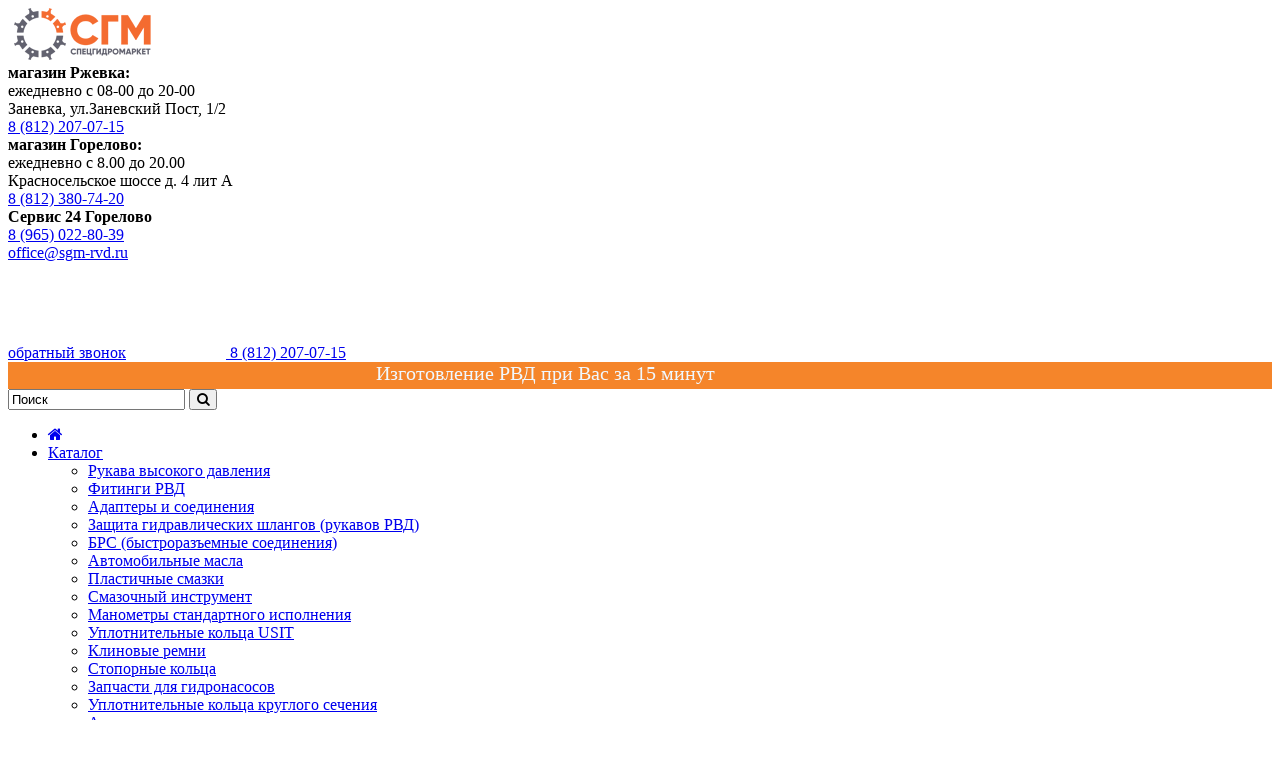

--- FILE ---
content_type: text/html; charset=utf-8
request_url: https://sgm-rvd.ru/katalog/masla/gidravlicheskoe-vmgz/gidravlicheskoe-vmgz/
body_size: 13821
content:

<!DOCTYPE html>
<html lang="ru">
	<head>
		<meta charset="UTF-8">
		<title>Купить гидравлическое масло ВМГЗ в Санкт-Петербурге с доставкой от 1 дня</title>
		<meta name="viewport" content="width=device-width, initial-scale=1.0">
		<meta name="description" content='Купить гидравлическое масло ВМГЗ в Санкт-Петербурге с гарантией. Доставка, бесплатная консультация, наличие на складке и под заказ.'>
		<link rel="stylesheet" href="/templates/sgm/css/style.css?v=1">
		<link rel="stylesheet" href="/templates/sgm/css/slick.css">
		<link rel="stylesheet" href="/templates/sgm/fonts/font.css">
		<link rel="stylesheet" href="/templates/sgm/css/jquery.fancybox.css">
		<link rel="stylesheet" href="/templates/sgm/css/resp.css?t=23133">
		<link rel="stylesheet" href="/templates/sgm/twentytwenty/twentytwenty.css">
		<!--%seo getRelCanonical('default',%id%)%-->
		<link rel="canonical" href="/katalog/masla/gidravlicheskoe-vmgz/gidravlicheskoe-vmgz/">
		<link rel="stylesheet" href="https://maxcdn.bootstrapcdn.com/font-awesome/4.6.1/css/font-awesome.min.css">
        <link rel="shortcut icon" href="/images/favicon.ico" type="image/x-icon" />
        <link rel="apple-touch-icon" sizes="57x57" href="/images/apple-icon-57x57.png">
        <link rel="apple-touch-icon" sizes="60x60" href="/images/apple-icon-60x60.png">
        <link rel="apple-touch-icon" sizes="72x72" href="/images/apple-icon-72x72.png">
        <link rel="apple-touch-icon" sizes="76x76" href="/images/apple-icon-76x76.png">
        <link rel="apple-touch-icon" sizes="114x114" href="/images/apple-icon-114x114.png">
        <link rel="apple-touch-icon" sizes="120x120" href="/images/apple-icon-120x120.png">
        <link rel="apple-touch-icon" sizes="144x144" href="/images/apple-icon-144x144.png">
        <link rel="apple-touch-icon" sizes="152x152" href="/images/apple-icon-152x152.png">
        <link rel="apple-touch-icon" sizes="180x180" href="/images/apple-icon-180x180.png">
        <link rel="icon" type="image/png" sizes="192x192"  href="/images/android-icon-192x192.png">
        <link rel="icon" type="image/png" sizes="32x32" href="/images/favicon-32x32.png">
        <link rel="icon" type="image/png" sizes="96x96" href="/images/favicon-96x96.png">
        <link rel="icon" type="image/png" sizes="16x16" href="/images/favicon-16x16.png">
        <link rel="manifest" href="/images/manifest.json">
        <meta name="msapplication-TileColor" content="#ffffff">
        <meta name="msapplication-TileImage" content="/images/ms-icon-144x144.png">
        <meta name="theme-color" content="#ffffff">
        <!-- start og -->
    <meta property="og:url" content="https://sgm-rvd.ru/" />
    <meta property="og:type" content="product" />
    <meta property="og:title" content="Сервис шлангов РВД в Санкт-Петербурге 24 часа" />
    <meta property="og:description" content="Купить гидравлическое масло ВМГЗ в Санкт-Петербурге с гарантией. Доставка, бесплатная консультация, наличие на складке и под заказ." />
    <meta property="og:image"  content="https://sgm-rvd.ru/images/logo_g.png" />
    <!-- end og -->
	</head>
	<body>
	
		<div class="container header">
			<div class="inner">
				<div class="header__coll"><div class="heade__logo"><a href="/"><img src="/images/logo_g.png" alt="логотип"></a></div></div>
				
				<div class="header__coll-2">
					<div class="serv_24_txt"><b>магазин Ржевка:</b></div>
					<div class="time">ежедневно с 08-00 до 20-00</div>
					<div class="addr">Заневка, ул.Заневский&nbsp;Пост, 1/2</div>
					<div class="header__coll phone">
						<a href="tel:88122070715" class="header__phone">8 (812) 207-07-15</a>
					</div>
				</div>
				<div class="serv_24">
					<div class="serv_24_txt"><b>магазин Горелово:</b></div>
					<div class="time">ежедневно с 8.00 до 20.00</div>
					<div class="addr">Красносельское шоссе д. 4 лит А</div>
					<div class="header__coll phone"><a href="tel:
88123807420
" class="header__phone">
8 (812) 380-74-20
</a></div>
				</div>
				<div class="header__coll">
					<div class="serv_24_txt"><b>Сервис 24 Горелово</b></div>
					<div class="header__coll phone">
						<a href="tel:89650228039" class="header__phone">8 (965) 022-80-39</a>
					</div>
						<a href="mailto:office@sgm-rvd.ru" class="header__email">office@sgm-rvd.ru</a>
				</div>
				<div class="header__coll btn__calback">
					<!--<a href="tel:88122070715" class="header__callback animate__btn">обратный звонок</a>
					<a href="tel:88122070715" class="header__callback-mobile"></a>-->
					<a href="#fancy__callback" data-fancybox="" class="header__callback animate__btn">обратный звонок</a>
					<a class="whatsapp-header" href="https://wa.me/+79697121642" target="_blank">
						<svg xmlns="http://www.w3.org/2000/svg" viewBox="0 0 24 24" width="96px" height="96px">    <path d="M 12.011719 2 C 6.5057187 2 2.0234844 6.478375 2.0214844 11.984375 C 2.0204844 13.744375 2.4814687 15.462563 3.3554688 16.976562 L 2 22 L 7.2324219 20.763672 C 8.6914219 21.559672 10.333859 21.977516 12.005859 21.978516 L 12.009766 21.978516 C 17.514766 21.978516 21.995047 17.499141 21.998047 11.994141 C 22.000047 9.3251406 20.962172 6.8157344 19.076172 4.9277344 C 17.190172 3.0407344 14.683719 2.001 12.011719 2 z M 12.009766 4 C 14.145766 4.001 16.153109 4.8337969 17.662109 6.3417969 C 19.171109 7.8517969 20.000047 9.8581875 19.998047 11.992188 C 19.996047 16.396187 16.413812 19.978516 12.007812 19.978516 C 10.674812 19.977516 9.3544062 19.642812 8.1914062 19.007812 L 7.5175781 18.640625 L 6.7734375 18.816406 L 4.8046875 19.28125 L 5.2851562 17.496094 L 5.5019531 16.695312 L 5.0878906 15.976562 C 4.3898906 14.768562 4.0204844 13.387375 4.0214844 11.984375 C 4.0234844 7.582375 7.6067656 4 12.009766 4 z M 8.4765625 7.375 C 8.3095625 7.375 8.0395469 7.4375 7.8105469 7.6875 C 7.5815469 7.9365 6.9355469 8.5395781 6.9355469 9.7675781 C 6.9355469 10.995578 7.8300781 12.182609 7.9550781 12.349609 C 8.0790781 12.515609 9.68175 15.115234 12.21875 16.115234 C 14.32675 16.946234 14.754891 16.782234 15.212891 16.740234 C 15.670891 16.699234 16.690438 16.137687 16.898438 15.554688 C 17.106437 14.971687 17.106922 14.470187 17.044922 14.367188 C 16.982922 14.263188 16.816406 14.201172 16.566406 14.076172 C 16.317406 13.951172 15.090328 13.348625 14.861328 13.265625 C 14.632328 13.182625 14.464828 13.140625 14.298828 13.390625 C 14.132828 13.640625 13.655766 14.201187 13.509766 14.367188 C 13.363766 14.534188 13.21875 14.556641 12.96875 14.431641 C 12.71875 14.305641 11.914938 14.041406 10.960938 13.191406 C 10.218937 12.530406 9.7182656 11.714844 9.5722656 11.464844 C 9.4272656 11.215844 9.5585938 11.079078 9.6835938 10.955078 C 9.7955938 10.843078 9.9316406 10.663578 10.056641 10.517578 C 10.180641 10.371578 10.223641 10.267562 10.306641 10.101562 C 10.389641 9.9355625 10.347156 9.7890625 10.285156 9.6640625 C 10.223156 9.5390625 9.737625 8.3065 9.515625 7.8125 C 9.328625 7.3975 9.131125 7.3878594 8.953125 7.3808594 C 8.808125 7.3748594 8.6425625 7.375 8.4765625 7.375 z" style="fill: #fff;"/></svg>
					</a>
					<!--<a href="tel:88122070715" class="header__callback-mobile"></a>-->
					<a href="tel:88122070715" class="header_mobile__link">8 (812) 207-07-15</a>
				</div>
				<div class="nav__btn_wrap">
					<div class="hamburger hamburger--collapse">
					  <div class="hamburger-box">
						<div class="hamburger-inner"></div>
					  </div>
					</div>
				</div>
			</div>
		</div>
		
		<!--div class="header-banner" style="color: aliceblue;background: #f5852a;text-align: center;">
			<marquee behavior="alternate" direction="right" style="font-size: 20px;font-stretch: ultra-condensed;/* font-weight: 600; */">
				Изготовление РВД при вас за 15 минут
			</marquee>
		</div-->

		<div class="header-banner" style="color: aliceblue;background: #f5852a;text-align: center;">
			<marquee behavior="alternate" direction="right" style="font-size: 20px;font-stretch: ultra-condensed;/* font-weight: 600; */">
				Изготовление РВД при Вас за 15 минут
			</marquee>
		</div>

		
		<div class="container nav">
			<div class="inner">
				
	<div class="search">
		<form class="search__form" method="get" name="search_pages" action="/search/search_do/">
			<input class="search__input" type="text" name="search_string" value="Поиск" onfocus="javascript: if(this.value == 'Поиск') this.value = '';" onblur="javascript: if(this.value == '') { this.value = 'Поиск';}" placeholder="Поиск по сайту">
			<button type="submit" class="search__btn"><i class="fa fa-search" aria-hidden="true"></i></button>
		</form>
	</div>
					<ul class="nav__list">
		<li class="nav__item"><a href="/" class="nav__link"><i class="fa fa-home" aria-hidden="true"></i></a></li>
			<li class="nav__item">
		<a href="/katalog/" class="nav__link">Каталог</a>
		
	<ul class="dropdown">
	  <li class="dropdown__item"><a href="/katalog/rvd-rukava-vysokogo-davleniya/" class="dropdown__link">Рукава высокого давления</a></li>
<li class="dropdown__item"><a href="/katalog/fitingi/" class="dropdown__link">Фитинги РВД</a></li>
<li class="dropdown__item"><a href="/katalog/adaptery-i-soedineniya/" class="dropdown__link">Адаптеры и соединения</a></li>
<li class="dropdown__item"><a href="/katalog/zawita-dlya-rvd/" class="dropdown__link">Защита гидравлических шлангов (рукавов РВД)</a></li>
<li class="dropdown__item"><a href="/katalog/brs-bystrorazemnye-soedineniya/" class="dropdown__link">БРС (быстроразъемные соединения)</a></li>
<li class="dropdown__item"><a href="/katalog/masla/" class="dropdown__link">Автомобильные масла</a></li>
<li class="dropdown__item"><a href="/katalog/plastichnyye-smazki/" class="dropdown__link">Пластичные смазки</a></li>
<li class="dropdown__item"><a href="/katalog/smazochnyj-instrument/" class="dropdown__link">Смазочный инструмент</a></li>
<li class="dropdown__item"><a href="/katalog/manometry/" class="dropdown__link">Манометры стандартного исполнения</a></li>
<li class="dropdown__item"><a href="/katalog/uplotnitelnye-kolca/" class="dropdown__link">Уплотнительные кольца USIT</a></li>
<li class="dropdown__item"><a href="/katalog/klinovye-remni/" class="dropdown__link">Клиновые ремни</a></li>
<li class="dropdown__item"><a href="/katalog/stopornye-kolca/" class="dropdown__link">Стопорные кольца</a></li>
<li class="dropdown__item"><a href="/katalog/zapchasti-dlya-gidronasosov/" class="dropdown__link">Запчасти для гидронасосов</a></li>
<li class="dropdown__item"><a href="/katalog/kolca-kruglogo-secheniya/" class="dropdown__link">Уплотнительные кольца круглого сечения</a></li>
<li class="dropdown__item"><a href="/katalog/armirovannye-tormoznye-shlangi-i-shlangi-scepleniya/" class="dropdown__link">Армированные тормозные шланги</a></li>
<li class="dropdown__item"><a href="/katalog/tehnicheskie-zhidkosti/" class="dropdown__link">Технические жидкости</a></li>

	</ul>
 
	</li>	<li class="nav__item">
		<a href="/remont-gidravliki/" class="nav__link">Ремонт гидравлики</a>
        
	<ul class="dropdown">
	  <li class="dropdown__item"><a href="/remont-gidravliki/gidrocilindrov/" class="dropdown__link">Ремонт гидроцилиндров</a></li>
<li class="dropdown__item"><a href="/remont-gidravliki/gidronasosov/" class="dropdown__link">Ремонт гидронасосов</a></li>
<li class="dropdown__item"><a href="/remont-gidravliki/izgotovlenie-gidrocilindrov/" class="dropdown__link">Изготовление гидроцилиндров</a></li>
<li class="dropdown__item"><a href="/remont-gidravliki/gidromotorov/" class="dropdown__link">Ремонт гидромоторов</a></li>
<li class="dropdown__item"><a href="/remont-gidravliki/remont-reduktorov/" class="dropdown__link">Ремонт редукторов</a></li>
<li class="dropdown__item"><a href="/remont-gidravliki/remont-gidroraspredelitelej/" class="dropdown__link">Ремонт гидрораспределителей</a></li>
<li class="dropdown__item"><a href="/remont-gidravliki/remont-gidromolotov/" class="dropdown__link">Ремонт гидромолотов</a></li>
<li class="dropdown__item"><a href="/remont-gidravliki/remont-gidravlicheskih-pressov/" class="dropdown__link">Ремонт гидравлических прессов</a></li>
<li class="dropdown__item"><a href="/remont-gidravliki/remont-gidrobortov/" class="dropdown__link">Ремонт гидробортов</a></li>
<li class="dropdown__item"><a href="/remont-gidravliki/remont-gidrostancij/" class="dropdown__link">Ремонт гидростанций</a></li>

	</ul>

        </li>	<li class="nav__item">
		<a href="/servisu-rvd/" class="nav__link">Мастерская РВД</a>
        
	<ul class="dropdown">
	  <li class="dropdown__item"><a href="/servisu-rvd/remont-rvd/" class="dropdown__link">Ремонт РВД</a></li>
<li class="dropdown__item"><a href="/servisu-rvd/izgotovlenie-rukavov-vysokogo-davleniya-rvd/" class="dropdown__link">Изготовление РВД</a></li>

	</ul>

        </li>	<li class="nav__item">
		<a href="/foto-rabot/" class="nav__link">Наши работы</a>
        
        </li>	<li class="nav__item">
		<a href="/kontakty/" class="nav__link">Контакты</a>
        
        </li>	<li class="nav__item">
		<a href="/info/" class="nav__link">Статьи</a>
        
        </li>
	</ul>
			</div>
		</div>
		<div class="crumbs">
			<div itemscope itemtype="https://schema.org/BreadcrumbList">
<div class="container crumbs">
	<div class="inner">
		<ul class="crumbs__list">
			<li class=""><span itemprop="itemListElement" itemscope itemtype="https://schema.org/ListItem"><a href="/" itemprop="item"><span itemprop="name">Главная</span></a><meta itemprop="position" content="1"></span></li><li class=""><span itemprop="itemListElement" itemscope itemtype="https://schema.org/ListItem"><a href="/katalog/" itemprop="item">&nbsp;<span itemprop="name">Каталог</span></a><meta itemprop="position" content="2"></span></li><li class=""><span itemprop="itemListElement" itemscope itemtype="https://schema.org/ListItem"><a href="/katalog/masla/" itemprop="item">&nbsp;<span itemprop="name">Автомобильные масла</span></a><meta itemprop="position" content="2"></span></li><li class=""><span itemprop="itemListElement" itemscope itemtype="https://schema.org/ListItem"><a href="/katalog/masla/gidravlicheskoe-vmgz/" itemprop="item">&nbsp;<span itemprop="name">Гидравлическое масло</span></a><meta itemprop="position" content="2"></span></li><li class=""><span itemprop="itemListElement" itemscope itemtype="https://schema.org/ListItem">&nbsp;<span itemprop="name">Масло гидравлическое ВМГЗ</span><meta itemprop="position" content="3"></span></li>
		</ul>
	</div>
</div>
</div>
		</div>
		<div class="container">
			<div class="inner">
				<div class="page__content clearfix">
					<div class="inner__left">
	<div class="sidebar">
		<div class="sidebar__title">каталог продукции</div>
		<div class="sidebar__row">
				<ul class="sidebar__nav">
			<li class="sidebar__nav--item"><a href="/katalog/rvd-rukava-vysokogo-davleniya/" class="sidebar__nav--link">Рукава высокого давления</a></li>	<li class="sidebar__nav--item"><a href="/katalog/fitingi/" class="sidebar__nav--link">Фитинги РВД</a></li>	<li class="sidebar__nav--item"><a href="/katalog/adaptery-i-soedineniya/" class="sidebar__nav--link">Адаптеры и соединения</a></li>	<li class="sidebar__nav--item"><a href="/katalog/zawita-dlya-rvd/" class="sidebar__nav--link">Защита гидравлических шлангов (рукавов РВД)</a></li>	<li class="sidebar__nav--item"><a href="/katalog/brs-bystrorazemnye-soedineniya/" class="sidebar__nav--link">БРС (быстроразъемные соединения)</a></li>	<li class="sidebar__nav--item active"><a href="/katalog/masla/" class="sidebar__nav--link">Автомобильные масла<i class="fa fa-chevron-down" aria-hidden="true" style="float:right;"></i></a>	<ul class="drop">
			<li class="drop__item"><a href="/katalog/masla/motornoe/" class="drop__link">Автомобильное моторное масло</a></li>	<li class="drop__item"><a href="/katalog/masla/gidravlicheskoe-vmgz/" class="drop__link">Гидравлическое масло</a></li>	<li class="drop__item"><a href="/katalog/masla/dizelnoye/" class="drop__link">Дизельное масло</a></li>	<li class="drop__item"><a href="/katalog/masla/transmissionnoye/" class="drop__link">Трансмиссионное масло</a></li>	<li class="drop__item"><a href="/katalog/masla/tsepnoye/" class="drop__link">Цепное масло</a></li>	<li class="drop__item"><a href="/katalog/masla/masla-dlya-kamazov/" class="drop__link">Масла для камазов</a></li>
	</ul></li>	<li class="sidebar__nav--item"><a href="/katalog/plastichnyye-smazki/" class="sidebar__nav--link">Пластичные смазки</a></li>	<li class="sidebar__nav--item"><a href="/katalog/smazochnyj-instrument/" class="sidebar__nav--link">Смазочный инструмент</a></li>	<li class="sidebar__nav--item"><a href="/katalog/manometry/" class="sidebar__nav--link">Манометры стандартного исполнения</a></li>	<li class="sidebar__nav--item"><a href="/katalog/uplotnitelnye-kolca/" class="sidebar__nav--link">Уплотнительные кольца USIT</a></li>	<li class="sidebar__nav--item"><a href="/katalog/klinovye-remni/" class="sidebar__nav--link">Клиновые ремни</a></li>	<li class="sidebar__nav--item"><a href="/katalog/stopornye-kolca/" class="sidebar__nav--link">Стопорные кольца</a></li>	<li class="sidebar__nav--item"><a href="/katalog/zapchasti-dlya-gidronasosov/" class="sidebar__nav--link">Запчасти для гидронасосов</a></li>	<li class="sidebar__nav--item"><a href="/katalog/kolca-kruglogo-secheniya/" class="sidebar__nav--link">Уплотнительные кольца круглого сечения</a></li>	<li class="sidebar__nav--item"><a href="/katalog/armirovannye-tormoznye-shlangi-i-shlangi-scepleniya/" class="sidebar__nav--link">Армированные тормозные шланги</a></li>	<li class="sidebar__nav--item"><a href="/katalog/tehnicheskie-zhidkosti/" class="sidebar__nav--link">Технические жидкости</a></li>
	</ul>
		</div>
		<div class="sidebar__row">
			<div class="sidebar__news">
				<div class="sidebar__news_title">Новости</div>
				<div class="sidebar__news_items">
  
<div class="news__item">
	<div class="news__img" style="background-image: url(	/images/cms/data/podshipniki_mini.png);background-size: contain;">
		<!--<div class="date">%system convertDate(%publish_time%, 'd.m.Y')%</div>-->
	</div>
	<div class="news__into">Теперь всегда в наличии подшипники</div>
	<div class="news__btn">
		<a href="/news1/v-nalichii-podshipniki/" class="news__link">Читать далее</a>
	</div>
</div>
<div class="news__item">
	<div class="news__img" style="background-image: url(	/images/cms/foto/grafik-rjevka2.png);background-size: contain;">
		<!--<div class="date">%system convertDate(%publish_time%, 'd.m.Y')%</div>-->
	</div>
	<div class="news__into">Сервис шлангов на Ржевке, изменил режим работы!</div>
	<div class="news__btn">
		<a href="/news1/servis-shlangov-na-rzhevke-izmenil-rezhim-raboty/" class="news__link">Читать далее</a>
	</div>
</div>
</div>
			</div>
		</div>
	</div>
</div>
					<div class="inner__right">

	<h1 class="pagetitle">Масло гидравлическое ВМГЗ</h1>
		<div class="product__page">

			<div class="product__row clearfix">
				<div class="product_page_txt">
					<p><span style="color: #000000; font-family: arial, helvetica, sans-serif;"><span data-sheets-value="{&quot;1&quot;:2,&quot;2&quot;:&quot;Компания &laquo;СпецГидроМаркет&raquo; осуществляет продажу гидравлических масел ВМГЗ в Санкт-Петербурге и Ленинградской области. Гарантия на комплектующие, бесплатная консультация клиентов, доставка. &quot;}" data-sheets-userformat="{&quot;2&quot;:769,&quot;3&quot;:{&quot;1&quot;:0},&quot;11&quot;:4,&quot;12&quot;:0}">Компания <strong>&laquo;СпецГидроМаркет&raquo;</strong> осуществляет продажу гидравлических масел ВМГЗ в Санкт-Петербурге и Ленинградской области. Гарантия на смазочные материалы, бесплатная консультация клиентов, доставка.</span></span></p>
<p><span style="color: #000000; font-family: arial, helvetica, sans-serif;">Данный тип масла предназначен для использования в системах гидроуправления, гидропривода самого распространенного дорожного, строительного, подъемного, лесозаготовительного транспорта. Характеристики этого <span class="bold">масла для камазов</span> позволяют технике спокойно работать в широком диапазоне температур от -60 до 50 градусов Цельсия. Стоит отметить, что для северных регионов этот тип масел может использоваться круглогодично, а вот для средней полосы &ndash; при низких зимних температурах.</span></p>
<p><a class="item-callback" href="#fancy__callback" data-fancybox="">Заказать</a></p>
<p><span style="font-family: arial, helvetica, sans-serif;">&nbsp;</span></p>
<p><span style="font-family: arial, helvetica, sans-serif;"><img style="font-size: 14px;" src="/images/cms/data/photovajeqk.jpg" alt="Масло гидравлическое ВМГЗ" width="400" height="400" /></span></p>
<p><span style="font-family: arial, helvetica, sans-serif;">&nbsp;</span></p>
<table class="table__price">
<thead>
<tr><th>
<p><span style="font-family: arial, helvetica, sans-serif;">Наименование</span></p>
</th><th>
<p><span style="font-family: arial, helvetica, sans-serif;">Объем</span></p>
</th><th>
<p><span style="font-family: arial, helvetica, sans-serif;">Цена (руб.)</span></p>
</th><th>
<p><span style="font-family: arial, helvetica, sans-serif;">Заказать</span></p>
</th></tr>
</thead>
<tbody>
<tr>
<td>
<p><span style="font-family: arial, helvetica, sans-serif;">Масло гидравлическое OIL RIGHT ВМГЗ</span></p>
</td>
<td>
<p><span style="font-family: arial, helvetica, sans-serif;">5л</span></p>
</td>
<td>
<p><span style="font-family: arial, helvetica, sans-serif;">по запросу</span></p>
</td>
<td>
<p><span style="font-family: arial, helvetica, sans-serif;"><a class="header__callback table__price__order" href="#fancy__callback" data-fancybox="">Заказать</a></span></p>
</td>
</tr>
<tr>
<td>
<p><span style="font-family: arial, helvetica, sans-serif;">Масло гидравлическое OIL RIGHT ВМГЗ</span></p>
</td>
<td>
<p><span style="font-family: arial, helvetica, sans-serif;">10л</span></p>
</td>
<td>
<p><span style="font-family: arial, helvetica, sans-serif;">по запросу</span></p>
</td>
<td>
<p><span style="font-family: arial, helvetica, sans-serif;"><a class="header__callback table__price__order" href="#&quot;fancy__callback&quot;" data-fancybox="">Заказать</a></span></p>
</td>
</tr>
<tr>
<td>
<p><span style="font-family: arial, helvetica, sans-serif;">Масло гидравлическое OIL RIGHT ВМГЗ</span></p>
</td>
<td>
<p><span style="font-family: arial, helvetica, sans-serif;">20л</span></p>
</td>
<td>
<p><span style="font-family: arial, helvetica, sans-serif;">по запросу</span></p>
</td>
<td>
<p><span style="font-family: arial, helvetica, sans-serif;"><a class="header__callback table__price__order" href="#&quot;fancy__callback&quot;" data-fancybox="">Заказать</a></span></p>
</td>
</tr>
</tbody>
</table>
<p><span style="font-family: arial, helvetica, sans-serif;">&nbsp;</span></p>
<p><span style="color: #000000; font-family: arial, helvetica, sans-serif;">Мы предлагаем купить <span class="bold">масло вмгз в Спб по честной цене.</span> В компании &laquo;СпецГидроМаркет&raquo; прозрачное ценообразование, без скрытых накруток и вымышленных комиссий.</span></p>
<p><span style="font-family: arial, helvetica, sans-serif;">&nbsp;</span></p>
<h2>Преимущества</h2>
<p><span style="color: #000000; font-family: arial, helvetica, sans-serif;">Ведущие специалисты автомобильной отрасли утверждают, что <span class="bold">купить гидромасло марки А, </span> означает получить следующие преимущества:</span></p>
<ul>
<li>
<p><span style="color: #000000; font-family: arial, helvetica, sans-serif;">состав в диапазоне температур &laquo;-60&raquo; - &laquo;+50&raquo; градусов отличается высокими вязкостно-температурными свойствами;</span></p>
</li>
<li>
<p><span style="color: #000000; font-family: arial, helvetica, sans-serif;">масло отвечает действующим стандартам качества по химической, термической стабильности;</span></p>
</li>
<li>
<p><span style="color: #000000; font-family: arial, helvetica, sans-serif;">данный нефтехимический продукт прекрасно защищает от появления коррозии на деталях гидравлических приводов;</span></p>
</li>
<li>
<p><span style="color: #000000; font-family: arial, helvetica, sans-serif;">состав легко прокачивается и фильтруется, поэтому по всем параметрам подходит для гидроприводов с высокой скоростью движения;</span></p>
</li>
<li>
<p><span style="color: #000000; font-family: arial, helvetica, sans-serif;">при постоянном использовании такое масло повышает срок службы гидроприводов, поскольку в 4-5 раз снижается степень износа отдельных деталей и механизмов.</span></p>
</li>
</ul>
<ul>
<li><span style="font-family: arial, helvetica, sans-serif;">Масло гидравлическое минерально</span></li>
</ul>
<ul>
<li><span style="font-family: arial, helvetica, sans-serif;">Индекс вязкости: 100</span></li>
</ul>
<ul>
<li><span style="font-family: arial, helvetica, sans-serif;">Кинематическая вязкость (при 50&deg;С): не менее 10,0</span></li>
</ul>
<ul>
<li><span style="font-family: arial, helvetica, sans-serif;">Температурный интервал применения: от &minus;40&deg;С до +50&deg;С</span></li>
</ul>
<ul>
<li><span style="font-family: arial, helvetica, sans-serif;">Всесезонное гидравлическое масло.</span></li>
</ul>
<p><span style="font-family: arial, helvetica, sans-serif;">Компания &laquo;СпецГидроМаркет&raquo; предлагает купить масло вмгз по цене от 536 рублей за 5-литровую канистру. При необходимости можно приобрести товар, расфасованный в канистры от 3 до 200 литров, что хорошо рядовому покупателю с единичной техникой, крупной транспортной компании с большим автопарком.</span></p>
<p><br /><span style="font-family: arial, helvetica, sans-serif;">Цена масла вмгз за 20 литров составит 2151 рубля, что доступно рачительному покупателю, желающему сохранить работоспособность техники. При несвоевременной регулярной замене рабочей жидкости в гидравлических приводах может произойти выход его из строя с последующим серьезным ремонтом, полной заменой механизма. Такое недопустимо для современных развивающихся производств, работа которых напрямую зависит от работоспособности парка техники.</span><br /><br /></p>
				</div>                                                             
			</div>

			<div class="product__row">
				<div class="tabs">
					<div class="tab-content clearfix">
						<div class="tab-pane active clearfix" id="tab1">
								<h2>Рекомендовано для применения:</h2>
<ul>
<li>в системах гидропривода и гидроуправления строительных, дорожных, лесозаготовительных, подъемнотранспортных и других машин.</li>
</ul>
<h2>Отличительные особенности:</h2>
<ul>
<li>обладает высокими вязкостно-температурными свойствами в широком диапазоне температур;</li>
<li>характеризуется высоким антиокислительным потенциалом, термической и химической стабильностью;</li>
<li>защищает детали гидропривода от коррозии;</li>
<li>обладает хорошей фильтруемостью и прокачиваемостью, обеспечивающими быстродействие гидропривода;</li>
<li>предохраняет механизмы гидропривода от износа.</li>
</ul>
<h2>Фасовка:</h2>
<p>3л, 5л, 10л, 20л, 30л, 50л, 100л, 200л</p>
						</div>
					</div>
				</div>
			</div>
		</div>
	

	
  </div>
			</div>
		</div>
	</div>
  <div class="container footer__row">
		<div class="inner">
			<div class="header__coll"><div class="heade__logo"><a href="/"><img src="/images/logo_g.png" alt="Логотип"></a></div></div>
			
			<div class="header__coll phone"><a href="tel:
88123807420
" class="header__phone">
8 (812) 380-74-20
</a></div>
			<div class="serv_24" style="">
			<div class="serv_24_txt margin">Ежедневно с 8.00 до 20.00</div>
			<a href="tel:88122070715" class="header__phone">8 (812) 207-07-15</a>
			</div>
			<div class="header__coll">
				<div class="serv_24_txt margin"><b>Заневка, ул.Заневский Пост, 1/2</b></div>
					<a href="mailto:office@sgm-rvd.ru" class="header__email">office@sgm-rvd.ru</a>
				</div>
			<div class="header__coll"><a href="#fancy__callback" data-fancybox class="header__callback animate__btn from-left">обратный звонок</a></div>
		</div>
	</div>
	<!--<div class="container fo_bg">
		<div class="inner">
			<div class="footer__nav">
				<div class="fo__coll">
					<div class="fo__coll_title">главное меню</div>
					<div class="fo__line"></div>
					<ul class="fo__nav_list">
								<li><a href="/katalog/">Каталог</a></li>	<li><a href="/remont-gidravliki/">Ремонт гидравлики</a></li>	<li><a href="/servisu-rvd/">Мастерская РВД</a></li>	<li><a href="/foto-rabot/">Наши работы</a></li>	<li><a href="/kontakty/">Контакты</a></li>	<li><a href="/info/">Статьи</a></li>
						<li><a href="/polzovatelskoe-soglashenie/">Пользовательское соглашение</a></li>
						<li><a href="/sajtmap/">Карта сайта</a></li>
					</ul>
				</div>
				<div class="fo__coll">
					<div class="fo__coll_title">каталог товаров</div>
					<div class="fo__line"></div>
					<ul class="fo__nav_list col2">
								<li><a href="/katalog/rvd-rukava-vysokogo-davleniya/">Рукава высокого давления</a></li>	<li><a href="/katalog/fitingi/">Фитинги РВД</a></li>	<li><a href="/katalog/adaptery-i-soedineniya/">Адаптеры и соединения</a></li>	<li><a href="/katalog/zawita-dlya-rvd/">Защита гидравлических шлангов (рукавов РВД)</a></li>	<li><a href="/katalog/brs-bystrorazemnye-soedineniya/">БРС (быстроразъемные соединения)</a></li>	<li><a href="/katalog/masla/">Автомобильные масла</a></li>	<li><a href="/katalog/plastichnyye-smazki/">Пластичные смазки</a></li>	<li><a href="/katalog/smazochnyj-instrument/">Смазочный инструмент</a></li>	<li><a href="/katalog/manometry/">Манометры стандартного исполнения</a></li>	<li><a href="/katalog/uplotnitelnye-kolca/">Уплотнительные кольца USIT</a></li>	<li><a href="/katalog/klinovye-remni/">Клиновые ремни</a></li>	<li><a href="/katalog/stopornye-kolca/">Стопорные кольца</a></li>	<li><a href="/katalog/zapchasti-dlya-gidronasosov/">Запчасти для гидронасосов</a></li>	<li><a href="/katalog/kolca-kruglogo-secheniya/">Уплотнительные кольца круглого сечения</a></li>	<li><a href="/katalog/armirovannye-tormoznye-shlangi-i-shlangi-scepleniya/">Армированные тормозные шланги</a></li>	<li><a href="/katalog/tehnicheskie-zhidkosti/">Технические жидкости</a></li>
					</ul>
				</div>
				<div class="fo__coll">
					<div class="fo__coll_title">услуги</div>
					<div class="fo__line"></div>
					<ul class="fo__nav_list">
								<li><a href="/remont-gidravliki/gidrocilindrov/">Ремонт гидроцилиндров</a></li>	<li><a href="/remont-gidravliki/gidronasosov/">Ремонт гидронасосов</a></li>	<li><a href="/remont-gidravliki/izgotovlenie-gidrocilindrov/">Изготовление гидроцилиндров</a></li>	<li><a href="/remont-gidravliki/gidromotorov/">Ремонт гидромоторов</a></li>	<li><a href="/remont-gidravliki/remont-reduktorov/">Ремонт редукторов</a></li>	<li><a href="/remont-gidravliki/remont-gidroraspredelitelej/">Ремонт гидрораспределителей</a></li>	<li><a href="/remont-gidravliki/remont-gidromolotov/">Ремонт гидромолотов</a></li>	<li><a href="/remont-gidravliki/remont-gidravlicheskih-pressov/">Ремонт гидравлических прессов</a></li>	<li><a href="/remont-gidravliki/remont-gidrobortov/">Ремонт гидробортов</a></li>	<li><a href="/remont-gidravliki/remont-gidrostancij/">Ремонт гидростанций</a></li>
					</ul>
				</div>
			</div>
		</div>
	</div>-->
	<div class="footer_menu__block">
        <ul class="footer_menu__list">
	       
        <li class="footer_menu__item">
	            <a href="/katalog/" class="footer_menu__link">Каталог</a>
	       </li>	<li class="footer_menu__item">
		<a href="/remont-gidravliki/" class="footer_menu__link">Ремонт гидравлики</a>
	</li>
        <li class="footer_menu__item">
	            <a href="/servisu-rvd/" class="footer_menu__link">Мастерская РВД</a>
	       </li>
        
        <li class="footer_menu__item">
	            <a href="/foto-rabot/" class="footer_menu__link">Наши работы</a>
	       </li>
        <li class="footer_menu__item">
	            <a href="/kontakty/" class="footer_menu__link">Контакты</a>
	       </li>
		    <li class="footer_menu__item">
	            <a href="/o-kompanii/" class="footer_menu__link">О нас</a>
	       </li>
	       <li class="footer_menu__item"><a href="/sajtmap/" class="footer_menu__link">Карта сайта</a></li>
		   
	    </ul>
	</div>
	
	<div class="container copy">
		<div class="inner clearfix">
			<div class="copyright">
      
			&copy; <span class="current-year"></span>. Все права защищены
			<!--%data getProperty('42','copyright','clear_param')%-->
			</div>
			<div><a href="https://vk.com/club158785649"><img class="icon__vk" src="/images/cms/data/vk.png" alt="вконтакте"></a></div>
		</div>
	</div>

  <a class="whatsapp-fix" href="https://wa.me/79697121642" target="_blank">
    <svg xmlns="http://www.w3.org/2000/svg" viewBox="0 0 24 24" width="96px" height="96px">    <path d="M 12.011719 2 C 6.5057187 2 2.0234844 6.478375 2.0214844 11.984375 C 2.0204844 13.744375 2.4814687 15.462563 3.3554688 16.976562 L 2 22 L 7.2324219 20.763672 C 8.6914219 21.559672 10.333859 21.977516 12.005859 21.978516 L 12.009766 21.978516 C 17.514766 21.978516 21.995047 17.499141 21.998047 11.994141 C 22.000047 9.3251406 20.962172 6.8157344 19.076172 4.9277344 C 17.190172 3.0407344 14.683719 2.001 12.011719 2 z M 12.009766 4 C 14.145766 4.001 16.153109 4.8337969 17.662109 6.3417969 C 19.171109 7.8517969 20.000047 9.8581875 19.998047 11.992188 C 19.996047 16.396187 16.413812 19.978516 12.007812 19.978516 C 10.674812 19.977516 9.3544062 19.642812 8.1914062 19.007812 L 7.5175781 18.640625 L 6.7734375 18.816406 L 4.8046875 19.28125 L 5.2851562 17.496094 L 5.5019531 16.695312 L 5.0878906 15.976562 C 4.3898906 14.768562 4.0204844 13.387375 4.0214844 11.984375 C 4.0234844 7.582375 7.6067656 4 12.009766 4 z M 8.4765625 7.375 C 8.3095625 7.375 8.0395469 7.4375 7.8105469 7.6875 C 7.5815469 7.9365 6.9355469 8.5395781 6.9355469 9.7675781 C 6.9355469 10.995578 7.8300781 12.182609 7.9550781 12.349609 C 8.0790781 12.515609 9.68175 15.115234 12.21875 16.115234 C 14.32675 16.946234 14.754891 16.782234 15.212891 16.740234 C 15.670891 16.699234 16.690438 16.137687 16.898438 15.554688 C 17.106437 14.971687 17.106922 14.470187 17.044922 14.367188 C 16.982922 14.263188 16.816406 14.201172 16.566406 14.076172 C 16.317406 13.951172 15.090328 13.348625 14.861328 13.265625 C 14.632328 13.182625 14.464828 13.140625 14.298828 13.390625 C 14.132828 13.640625 13.655766 14.201187 13.509766 14.367188 C 13.363766 14.534188 13.21875 14.556641 12.96875 14.431641 C 12.71875 14.305641 11.914938 14.041406 10.960938 13.191406 C 10.218937 12.530406 9.7182656 11.714844 9.5722656 11.464844 C 9.4272656 11.215844 9.5585938 11.079078 9.6835938 10.955078 C 9.7955938 10.843078 9.9316406 10.663578 10.056641 10.517578 C 10.180641 10.371578 10.223641 10.267562 10.306641 10.101562 C 10.389641 9.9355625 10.347156 9.7890625 10.285156 9.6640625 C 10.223156 9.5390625 9.737625 8.3065 9.515625 7.8125 C 9.328625 7.3975 9.131125 7.3878594 8.953125 7.3808594 C 8.808125 7.3748594 8.6425625 7.375 8.4765625 7.375 z" style="fill: #fff;"/></svg>
  </a>

	<div id="fancy__callback" class="modal_form table__price__js">
	<div class="title">Заказ звонка</div>
	<form action="/webforms/send/" method="post" class="captcha-form">
		<input onchange="yaCounter47833539.reachGoal('zvonok__name__change');" class="input" type="text" name="name" placeholder="Ваше имя" required />
		<input onchange="yaCounter47833539.reachGoal('zvonok__phone__change');" class="input" type="text" name="phone" placeholder="Ваш телефон" id="phone" required />
		
		<!-- Добавленная капча с callback -->
		<div class="captcha-field">
			<div class="g-recaptcha" data-sitekey="6LcS9_krAAAAAFJRu8qUtbh8xPTRlx0nm2dPy3uK" data-callback="onCaptchaSuccess"></div>
			<div class="captcha-error" style="color:red; display:none; margin-top:5px;">
				⚠️ Пожалуйста, подтвердите что вы не робот
			</div>
		</div>
		
		<input type="hidden" name="mailto" value="sgmrvd78@yandex.ru" />
		<input type="hidden" name="system_redirect_to" value="/spasibo/" />
		
		<button type="button" class="btn submit-btn">Заказать</button>
		<div class="cheat">
			<input type="checkbox" checked="" required class="agree-checkbox"> Нажимая кнопку «заказать», <a href="/polzovatelskoe-soglashenie/">я даю согласие на обработку моих персональных данных</a>
		</div>
	</form>
</div>

<div id="fancy__callback__two" class="modal_form table__price__js">
	<div class="title">Заказ звонка</div>
	<form action="/webforms/send/" method="post" class="captcha-form">
		<input onchange="yaCounter47833539.reachGoal('zvonok__name__change');" class="input" type="text" name="name" placeholder="Ваше имя" required />
		<input onchange="yaCounter47833539.reachGoal('zvonok__phone__change');" class="input" type="text" name="phone" placeholder="Ваш телефон" id="phone__two" required />
		
		<!-- Добавленная капча с callback -->
		<div class="captcha-field">
			<div class="g-recaptcha" data-sitekey="6LcS9_krAAAAAFJRu8qUtbh8xPTRlx0nm2dPy3uK" data-callback="onCaptchaSuccess"></div>
			<div class="captcha-error" style="color:red; display:none; margin-top:5px;">
				⚠️ Пожалуйста, подтвердите что вы не робот
			</div>
		</div>
		
		<input type="hidden" name="mailto" value="office@sgm-rvd.ru" />
		<input type="hidden" name="system_redirect_to" value="/spasibo/" />
		
		<button type="button" class="btn submit-btn">Заказать</button>
		<div class="cheat">
			<input type="checkbox" checked="" required class="agree-checkbox"> Нажимая кнопку «заказать», <a href="/polzovatelskoe-soglashenie/">я даю согласие на обработку моих персональных данных</a>
		</div>
	</form>
</div>

<!-- Скрипт reCAPTCHA -->
<script src="https://www.google.com/recaptcha/api.js" async defer></script>

<script>
// Глобальная переменная для отслеживания состояния капчи
var captchaVerified = false;

// Callback функция которая вызывается когда капча пройдена
function onCaptchaSuccess() {
    console.log('Капча пройдена!');
    captchaVerified = true;
    
    // Скрываем ошибки
    document.querySelectorAll('.captcha-error').forEach(function(error) {
        error.style.display = 'none';
    });
}

document.addEventListener('DOMContentLoaded', function() {
    // Обработчик для всех кнопок отправки
    document.querySelectorAll('.submit-btn').forEach(function(button) {
        button.addEventListener('click', function() {
            var form = this.closest('form');
            
            // Проверяем согласие
            var agreeCheckbox = form.querySelector('.agree-checkbox');
            if (!agreeCheckbox.checked) {
                alert('Пожалуйста, дайте согласие на обработку персональных данных');
                return false;
            }
            
            // Проверяем капчу
            if (!captchaVerified) {
                console.log('Капча не пройдена');
                var errorElement = form.querySelector('.captcha-error');
                if (errorElement) {
                    errorElement.style.display = 'block';
                    errorElement.scrollIntoView({behavior: "smooth", block: "center"});
                }
                return false;
            }
            
            console.log('Капча пройдена, отправляем форму');
            
            // Яндекс метрика
            if (typeof yaCounter47833539 !== 'undefined') {
                yaCounter47833539.reachGoal('zvonok__send__click');
            }
            
            // Отправляем форму через AJAX чтобы контролировать редирект
            submitFormWithRedirect(form);
        });
    });
    
    // Сброс капчи при закрытии/открытии модальных окон
    if (typeof $.fancybox !== 'undefined') {
        $(document).on('beforeShow', '.fancybox', function() {
            // Сбрасываем капчу при открытии модального окна
            if (typeof grecaptcha !== 'undefined') {
                grecaptcha.reset();
                captchaVerified = false;
                document.querySelectorAll('.captcha-error').forEach(function(error) {
                    error.style.display = 'none';
                });
            }
        });
    }
});

// Функция отправки формы с контролем редиректа
function submitFormWithRedirect(form) {
    var formData = new FormData(form);
    
    fetch(form.action, {
        method: 'POST',
        body: formData
    })
    .then(response => {
        if (response.ok) {
            console.log('Форма отправлена успешно, редирект на /spasibo/');
            // Редирект на страницу благодарности
            window.location.href = '/spasibo/';
        } else {
            alert('Ошибка при отправке формы');
        }
    })
    .catch(error => {
        console.error('Ошибка отправки:', error);
        alert('Ошибка сети при отправке формы');
    });
}
</script>

	<script type="application/ld+json">
	    {
	"@context": "http://schema.org",
	 "@type": "Organization",
	 "url": "https://sgm-rvd.ru",
	 "logo": "https://sgm-rvd.ru/images/logo_g.png",
	 "address": {
	    "@type": "PostalAddress",
	    "streetAddress": "Горелово, Красносельское шоссе д. 4 лит А",
	    "addressLocality": "Санкт-Петербург",
	    "addressRegion": "Санкт-Петербург",
	    "postalCode": "198323",
	    "addressCountry": "Россия"
	  },
	 "contactPoint": [
	    { "@type": "ContactPoint",
	     "telephone": "+ 7 (812) 380-74-20",
	     "contactType": "customer service"
	   }
	 ],
	   "name": "ООО 'СГМ'",
	   "description": "Сервис шлангов 24 часа. Ремонт, изготовление и обслуживание рукавов высокого давления (РВД)"
	    }
	</script>

	<!-- BEGIN JIVOSITE CODE {literal} -->
			<script type='text/javascript'>
			(function(){ var widget_id = 'Y1b3VMN2Hh';var d=document;var w=window;function l(){
			var s = document.createElement('script'); s.type = 'text/javascript'; s.async = true; s.src = '//code.jivosite.com/script/widget/'+widget_id; var ss = document.getElementsByTagName('script')[0]; ss.parentNode.insertBefore(s, ss);}if(d.readyState=='complete'){l();}else{if(w.attachEvent){w.attachEvent('onload',l);}else{w.addEventListener('load',l,false);}}})();</script>
	<!-- {/literal} END JIVOSITE CODE -->

	<script src="https://ajax.googleapis.com/ajax/libs/jquery/2.2.4/jquery.min.js"></script>
	<script src="/templates/sgm/js/jquery.fancybox.min.js"></script>
	
	<script src="/templates/sgm/js/slick.min.js"></script>
	<script src="/templates/sgm/js/mask.js"></script>
	<script src="/templates/sgm/js/main.min.js?t=23133"></script>
	<script src="/templates/sgm/js/up.js"></script>
	
	<!--%content getMinimizedJs('/templates/sgm/js/', 'slick!mask!main!up')%-->
	<!-- <script src="%template_resources%/jquery.maskedinput.js"></script> -->
    <script>
    $(document).ready(function(){
      $(".current-year").text(new Date().getFullYear())

    	$('.sidebar__nav--link>i').hide();
		$('li').has("ul.drop").find('.sidebar__nav--link>i').show();

        $("#date").mask("99/99/9999",{placeholder:"mm/dd/yyyy"});
        $("#phone").mask("+7(999) 999-9999");
        $("#phone__two").mask("+7(999) 999-9999");
        $("#phoneadd").mask("+7(999) 999-9999? x99999");
        $("#pk").mask("a*-999-a999");
        $("#ssn").mask("999-99-9999");
        $("#tax").mask("99-9999999");
    })
    </script>
    <script src="/templates/sgm/twentytwenty/jquery.event.move.js"></script>
    <script src="/templates/sgm/twentytwenty/jquery.twentytwenty.js"></script>
    <script>

  jQuery(window).on('load', function() {
  
      jQuery(".before-after").twentytwenty({
        before_label: 'До',
        after_label: 'После',
        no_overlay: false,
    
  });
});

</script>
               <script>
$(document).ready(function () {
	$('.accordion__triger').click(function (event) {

		$(this).next('.accordion__content').toggleClass('act');
		$(this).toggleClass('act-triger');
	});


});

</script>
                <!-- Yandex.Metrika counter -->
<script type="text/javascript" >
   (function(m,e,t,r,i,k,a){m[i]=m[i]||function(){(m[i].a=m[i].a||[]).push(arguments)};
   m[i].l=1*new Date();k=e.createElement(t),a=e.getElementsByTagName(t)[0],k.async=1,k.src=r,a.parentNode.insertBefore(k,a)})
   (window, document, "script", "https://mc.yandex.ru/metrika/tag.js", "ym");

   ym(47833539, "init", {
        clickmap:true,
        trackLinks:true,
        accurateTrackBounce:true,
        webvisor:true
   });
</script>
<script>
    $(document).ready(function () {
        $(".nav__item").find(".dropdown").parent().addClass("droped_li");
    });
</script>
<script>
    $( ".nav__item" ).on( "click", function() {
        if($(this).find(".dropdown").is(":visible")){
                $(this).find(".dropdown").css({'display':'none'});
                $(".container.nav").css({'position':'fixed'});
            } else{
                $(this).find(".dropdown").css({'display':'block'});
                $(".container.nav").css({'position':'absolute'});
            }
      //$(this).find(".dropdown").css({'display':'block'});
     //$(this).addClass("droped_li__open");
       //$(this).removeClass("droped_li"); 
    });
</script>
<script>
// Init fancyBox
$().fancybox({
  selector : '.slick-slide:not(.slick-cloned)',
  hash     : false
});

// Init Slick
$(".main-slider__new").slick({
  slidesToShow   : 3,
  slidesToScroll : 1,
  infinite : true,
  dots     : true,
  arrows   : true,
  prevArrow:"<button type='button' class='slick-prev pull-left'></button>",
  nextArrow:"<button type='button' class='slick-next pull-right'></button>",
  responsive : [
    {
      breakpoint : 850,
      settings : {
        slidesToShow   : 2,
          enterMode: true,
        slidesToScroll : 1
      }
    },
    {
      breakpoint: 550,
      settings: {
        slidesToShow : 1,
          enterMode: true,
        slidesToScroll: 1
      }
    }
  ]
});
</script>
<script>
$(".slider_index-first").slick({
  slidesToShow   : 1,
  slidesToScroll : 1,
  infinite : true,
  dots     : true,
  arrows   : true,
  prevArrow:"<button type='button' class='slick-prev pull-left'></button>",
  nextArrow:"<button type='button' class='slick-next pull-right'></button>",

});
</script>
<script>
$(".stages_item").mouseover(function() {
    let count = $( this ).attr( "data-stage"); 
    for(i = 0; i <= count; i++) {
        $("div[data-stage='" + i +"'] .stages_item_img").css( "background", "linear-gradient(180deg, #F1671B 0%, #FAAF3E 100%)" );
        $("div[data-stage='" + i +"'] .stages_item_img  svg path").css( "fill", "white" );
    }
}).mouseout(function() {
    $(".stages_item .stages_item_img").css( "background", "transparent" );
    $(".stages_item_img  svg path").css( "fill", "#F26702" );
});

</script>
<script>
(function ($) {
    
    var $tabId = '#'+$('.tables_rvd_tab').attr('id');
    
    $('.tables_rvd_tab').click(function() {
        var $NewTabId = '#'+$(this).attr('id');
        if($NewTabId == $tabId) {
        }
         else{
            $(this).addClass('active');
            $(this).parent().parent().find('.tables_rvd_tables').find($tabId).fadeOut(200);
            $(this).parent().find($tabId).removeClass('active'); 
            $(this).parent().parent().find('.tables_rvd_tables').find($NewTabId).delay( 190 ).fadeIn(200);
            $tabId = $NewTabId;
         }
     });
    
})(jQuery);
</script>
<script>
(function ($) {
    
    var $tabIdg = '#'+$('.galleries_rvd_tab').attr('id');
    
    $('.galleries_rvd_tab').click(function() {
        var $NewTabIdg = '#'+$(this).attr('id');
        if($NewTabIdg == $tabIdg) {
        }
         else{
            $(this).addClass('active');
            $(this).parent().parent().find('.galleries_rvd_tables').find($tabIdg).removeClass('active').fadeTo( 500, 0, "linear" );
            $(this).parent().find($tabIdg).removeClass('active'); 
            $(this).parent().parent().find('.galleries_rvd_tables').find($NewTabIdg).addClass('active').fadeTo( 500, 1, "linear" );
            $tabIdg = $NewTabIdg;
         }
     });
    
})(jQuery);
</script>
<noscript><div><img src="https://mc.yandex.ru/watch/47833539" style="position:absolute; left:-9999px;" alt="" /></div></noscript>
<!-- /Yandex.Metrika counter -->
<div id="upbutton"></div>
<div class="dj_message_box">Ваша заявка отправлена!<span>x</span></div>
<script src="//cdn.callibri.ru/callibri.js" type="text/javascript" charset="utf-8" defer></script>
</body>
</html><!-- This page generated in 0.471253 secs by TPL, SITE MODE -->

--- FILE ---
content_type: text/html; charset=utf-8
request_url: https://www.google.com/recaptcha/api2/anchor?ar=1&k=6LcS9_krAAAAAFJRu8qUtbh8xPTRlx0nm2dPy3uK&co=aHR0cHM6Ly9zZ20tcnZkLnJ1OjQ0Mw..&hl=en&v=PoyoqOPhxBO7pBk68S4YbpHZ&size=normal&anchor-ms=20000&execute-ms=30000&cb=i93q0alptuyr
body_size: 49152
content:
<!DOCTYPE HTML><html dir="ltr" lang="en"><head><meta http-equiv="Content-Type" content="text/html; charset=UTF-8">
<meta http-equiv="X-UA-Compatible" content="IE=edge">
<title>reCAPTCHA</title>
<style type="text/css">
/* cyrillic-ext */
@font-face {
  font-family: 'Roboto';
  font-style: normal;
  font-weight: 400;
  font-stretch: 100%;
  src: url(//fonts.gstatic.com/s/roboto/v48/KFO7CnqEu92Fr1ME7kSn66aGLdTylUAMa3GUBHMdazTgWw.woff2) format('woff2');
  unicode-range: U+0460-052F, U+1C80-1C8A, U+20B4, U+2DE0-2DFF, U+A640-A69F, U+FE2E-FE2F;
}
/* cyrillic */
@font-face {
  font-family: 'Roboto';
  font-style: normal;
  font-weight: 400;
  font-stretch: 100%;
  src: url(//fonts.gstatic.com/s/roboto/v48/KFO7CnqEu92Fr1ME7kSn66aGLdTylUAMa3iUBHMdazTgWw.woff2) format('woff2');
  unicode-range: U+0301, U+0400-045F, U+0490-0491, U+04B0-04B1, U+2116;
}
/* greek-ext */
@font-face {
  font-family: 'Roboto';
  font-style: normal;
  font-weight: 400;
  font-stretch: 100%;
  src: url(//fonts.gstatic.com/s/roboto/v48/KFO7CnqEu92Fr1ME7kSn66aGLdTylUAMa3CUBHMdazTgWw.woff2) format('woff2');
  unicode-range: U+1F00-1FFF;
}
/* greek */
@font-face {
  font-family: 'Roboto';
  font-style: normal;
  font-weight: 400;
  font-stretch: 100%;
  src: url(//fonts.gstatic.com/s/roboto/v48/KFO7CnqEu92Fr1ME7kSn66aGLdTylUAMa3-UBHMdazTgWw.woff2) format('woff2');
  unicode-range: U+0370-0377, U+037A-037F, U+0384-038A, U+038C, U+038E-03A1, U+03A3-03FF;
}
/* math */
@font-face {
  font-family: 'Roboto';
  font-style: normal;
  font-weight: 400;
  font-stretch: 100%;
  src: url(//fonts.gstatic.com/s/roboto/v48/KFO7CnqEu92Fr1ME7kSn66aGLdTylUAMawCUBHMdazTgWw.woff2) format('woff2');
  unicode-range: U+0302-0303, U+0305, U+0307-0308, U+0310, U+0312, U+0315, U+031A, U+0326-0327, U+032C, U+032F-0330, U+0332-0333, U+0338, U+033A, U+0346, U+034D, U+0391-03A1, U+03A3-03A9, U+03B1-03C9, U+03D1, U+03D5-03D6, U+03F0-03F1, U+03F4-03F5, U+2016-2017, U+2034-2038, U+203C, U+2040, U+2043, U+2047, U+2050, U+2057, U+205F, U+2070-2071, U+2074-208E, U+2090-209C, U+20D0-20DC, U+20E1, U+20E5-20EF, U+2100-2112, U+2114-2115, U+2117-2121, U+2123-214F, U+2190, U+2192, U+2194-21AE, U+21B0-21E5, U+21F1-21F2, U+21F4-2211, U+2213-2214, U+2216-22FF, U+2308-230B, U+2310, U+2319, U+231C-2321, U+2336-237A, U+237C, U+2395, U+239B-23B7, U+23D0, U+23DC-23E1, U+2474-2475, U+25AF, U+25B3, U+25B7, U+25BD, U+25C1, U+25CA, U+25CC, U+25FB, U+266D-266F, U+27C0-27FF, U+2900-2AFF, U+2B0E-2B11, U+2B30-2B4C, U+2BFE, U+3030, U+FF5B, U+FF5D, U+1D400-1D7FF, U+1EE00-1EEFF;
}
/* symbols */
@font-face {
  font-family: 'Roboto';
  font-style: normal;
  font-weight: 400;
  font-stretch: 100%;
  src: url(//fonts.gstatic.com/s/roboto/v48/KFO7CnqEu92Fr1ME7kSn66aGLdTylUAMaxKUBHMdazTgWw.woff2) format('woff2');
  unicode-range: U+0001-000C, U+000E-001F, U+007F-009F, U+20DD-20E0, U+20E2-20E4, U+2150-218F, U+2190, U+2192, U+2194-2199, U+21AF, U+21E6-21F0, U+21F3, U+2218-2219, U+2299, U+22C4-22C6, U+2300-243F, U+2440-244A, U+2460-24FF, U+25A0-27BF, U+2800-28FF, U+2921-2922, U+2981, U+29BF, U+29EB, U+2B00-2BFF, U+4DC0-4DFF, U+FFF9-FFFB, U+10140-1018E, U+10190-1019C, U+101A0, U+101D0-101FD, U+102E0-102FB, U+10E60-10E7E, U+1D2C0-1D2D3, U+1D2E0-1D37F, U+1F000-1F0FF, U+1F100-1F1AD, U+1F1E6-1F1FF, U+1F30D-1F30F, U+1F315, U+1F31C, U+1F31E, U+1F320-1F32C, U+1F336, U+1F378, U+1F37D, U+1F382, U+1F393-1F39F, U+1F3A7-1F3A8, U+1F3AC-1F3AF, U+1F3C2, U+1F3C4-1F3C6, U+1F3CA-1F3CE, U+1F3D4-1F3E0, U+1F3ED, U+1F3F1-1F3F3, U+1F3F5-1F3F7, U+1F408, U+1F415, U+1F41F, U+1F426, U+1F43F, U+1F441-1F442, U+1F444, U+1F446-1F449, U+1F44C-1F44E, U+1F453, U+1F46A, U+1F47D, U+1F4A3, U+1F4B0, U+1F4B3, U+1F4B9, U+1F4BB, U+1F4BF, U+1F4C8-1F4CB, U+1F4D6, U+1F4DA, U+1F4DF, U+1F4E3-1F4E6, U+1F4EA-1F4ED, U+1F4F7, U+1F4F9-1F4FB, U+1F4FD-1F4FE, U+1F503, U+1F507-1F50B, U+1F50D, U+1F512-1F513, U+1F53E-1F54A, U+1F54F-1F5FA, U+1F610, U+1F650-1F67F, U+1F687, U+1F68D, U+1F691, U+1F694, U+1F698, U+1F6AD, U+1F6B2, U+1F6B9-1F6BA, U+1F6BC, U+1F6C6-1F6CF, U+1F6D3-1F6D7, U+1F6E0-1F6EA, U+1F6F0-1F6F3, U+1F6F7-1F6FC, U+1F700-1F7FF, U+1F800-1F80B, U+1F810-1F847, U+1F850-1F859, U+1F860-1F887, U+1F890-1F8AD, U+1F8B0-1F8BB, U+1F8C0-1F8C1, U+1F900-1F90B, U+1F93B, U+1F946, U+1F984, U+1F996, U+1F9E9, U+1FA00-1FA6F, U+1FA70-1FA7C, U+1FA80-1FA89, U+1FA8F-1FAC6, U+1FACE-1FADC, U+1FADF-1FAE9, U+1FAF0-1FAF8, U+1FB00-1FBFF;
}
/* vietnamese */
@font-face {
  font-family: 'Roboto';
  font-style: normal;
  font-weight: 400;
  font-stretch: 100%;
  src: url(//fonts.gstatic.com/s/roboto/v48/KFO7CnqEu92Fr1ME7kSn66aGLdTylUAMa3OUBHMdazTgWw.woff2) format('woff2');
  unicode-range: U+0102-0103, U+0110-0111, U+0128-0129, U+0168-0169, U+01A0-01A1, U+01AF-01B0, U+0300-0301, U+0303-0304, U+0308-0309, U+0323, U+0329, U+1EA0-1EF9, U+20AB;
}
/* latin-ext */
@font-face {
  font-family: 'Roboto';
  font-style: normal;
  font-weight: 400;
  font-stretch: 100%;
  src: url(//fonts.gstatic.com/s/roboto/v48/KFO7CnqEu92Fr1ME7kSn66aGLdTylUAMa3KUBHMdazTgWw.woff2) format('woff2');
  unicode-range: U+0100-02BA, U+02BD-02C5, U+02C7-02CC, U+02CE-02D7, U+02DD-02FF, U+0304, U+0308, U+0329, U+1D00-1DBF, U+1E00-1E9F, U+1EF2-1EFF, U+2020, U+20A0-20AB, U+20AD-20C0, U+2113, U+2C60-2C7F, U+A720-A7FF;
}
/* latin */
@font-face {
  font-family: 'Roboto';
  font-style: normal;
  font-weight: 400;
  font-stretch: 100%;
  src: url(//fonts.gstatic.com/s/roboto/v48/KFO7CnqEu92Fr1ME7kSn66aGLdTylUAMa3yUBHMdazQ.woff2) format('woff2');
  unicode-range: U+0000-00FF, U+0131, U+0152-0153, U+02BB-02BC, U+02C6, U+02DA, U+02DC, U+0304, U+0308, U+0329, U+2000-206F, U+20AC, U+2122, U+2191, U+2193, U+2212, U+2215, U+FEFF, U+FFFD;
}
/* cyrillic-ext */
@font-face {
  font-family: 'Roboto';
  font-style: normal;
  font-weight: 500;
  font-stretch: 100%;
  src: url(//fonts.gstatic.com/s/roboto/v48/KFO7CnqEu92Fr1ME7kSn66aGLdTylUAMa3GUBHMdazTgWw.woff2) format('woff2');
  unicode-range: U+0460-052F, U+1C80-1C8A, U+20B4, U+2DE0-2DFF, U+A640-A69F, U+FE2E-FE2F;
}
/* cyrillic */
@font-face {
  font-family: 'Roboto';
  font-style: normal;
  font-weight: 500;
  font-stretch: 100%;
  src: url(//fonts.gstatic.com/s/roboto/v48/KFO7CnqEu92Fr1ME7kSn66aGLdTylUAMa3iUBHMdazTgWw.woff2) format('woff2');
  unicode-range: U+0301, U+0400-045F, U+0490-0491, U+04B0-04B1, U+2116;
}
/* greek-ext */
@font-face {
  font-family: 'Roboto';
  font-style: normal;
  font-weight: 500;
  font-stretch: 100%;
  src: url(//fonts.gstatic.com/s/roboto/v48/KFO7CnqEu92Fr1ME7kSn66aGLdTylUAMa3CUBHMdazTgWw.woff2) format('woff2');
  unicode-range: U+1F00-1FFF;
}
/* greek */
@font-face {
  font-family: 'Roboto';
  font-style: normal;
  font-weight: 500;
  font-stretch: 100%;
  src: url(//fonts.gstatic.com/s/roboto/v48/KFO7CnqEu92Fr1ME7kSn66aGLdTylUAMa3-UBHMdazTgWw.woff2) format('woff2');
  unicode-range: U+0370-0377, U+037A-037F, U+0384-038A, U+038C, U+038E-03A1, U+03A3-03FF;
}
/* math */
@font-face {
  font-family: 'Roboto';
  font-style: normal;
  font-weight: 500;
  font-stretch: 100%;
  src: url(//fonts.gstatic.com/s/roboto/v48/KFO7CnqEu92Fr1ME7kSn66aGLdTylUAMawCUBHMdazTgWw.woff2) format('woff2');
  unicode-range: U+0302-0303, U+0305, U+0307-0308, U+0310, U+0312, U+0315, U+031A, U+0326-0327, U+032C, U+032F-0330, U+0332-0333, U+0338, U+033A, U+0346, U+034D, U+0391-03A1, U+03A3-03A9, U+03B1-03C9, U+03D1, U+03D5-03D6, U+03F0-03F1, U+03F4-03F5, U+2016-2017, U+2034-2038, U+203C, U+2040, U+2043, U+2047, U+2050, U+2057, U+205F, U+2070-2071, U+2074-208E, U+2090-209C, U+20D0-20DC, U+20E1, U+20E5-20EF, U+2100-2112, U+2114-2115, U+2117-2121, U+2123-214F, U+2190, U+2192, U+2194-21AE, U+21B0-21E5, U+21F1-21F2, U+21F4-2211, U+2213-2214, U+2216-22FF, U+2308-230B, U+2310, U+2319, U+231C-2321, U+2336-237A, U+237C, U+2395, U+239B-23B7, U+23D0, U+23DC-23E1, U+2474-2475, U+25AF, U+25B3, U+25B7, U+25BD, U+25C1, U+25CA, U+25CC, U+25FB, U+266D-266F, U+27C0-27FF, U+2900-2AFF, U+2B0E-2B11, U+2B30-2B4C, U+2BFE, U+3030, U+FF5B, U+FF5D, U+1D400-1D7FF, U+1EE00-1EEFF;
}
/* symbols */
@font-face {
  font-family: 'Roboto';
  font-style: normal;
  font-weight: 500;
  font-stretch: 100%;
  src: url(//fonts.gstatic.com/s/roboto/v48/KFO7CnqEu92Fr1ME7kSn66aGLdTylUAMaxKUBHMdazTgWw.woff2) format('woff2');
  unicode-range: U+0001-000C, U+000E-001F, U+007F-009F, U+20DD-20E0, U+20E2-20E4, U+2150-218F, U+2190, U+2192, U+2194-2199, U+21AF, U+21E6-21F0, U+21F3, U+2218-2219, U+2299, U+22C4-22C6, U+2300-243F, U+2440-244A, U+2460-24FF, U+25A0-27BF, U+2800-28FF, U+2921-2922, U+2981, U+29BF, U+29EB, U+2B00-2BFF, U+4DC0-4DFF, U+FFF9-FFFB, U+10140-1018E, U+10190-1019C, U+101A0, U+101D0-101FD, U+102E0-102FB, U+10E60-10E7E, U+1D2C0-1D2D3, U+1D2E0-1D37F, U+1F000-1F0FF, U+1F100-1F1AD, U+1F1E6-1F1FF, U+1F30D-1F30F, U+1F315, U+1F31C, U+1F31E, U+1F320-1F32C, U+1F336, U+1F378, U+1F37D, U+1F382, U+1F393-1F39F, U+1F3A7-1F3A8, U+1F3AC-1F3AF, U+1F3C2, U+1F3C4-1F3C6, U+1F3CA-1F3CE, U+1F3D4-1F3E0, U+1F3ED, U+1F3F1-1F3F3, U+1F3F5-1F3F7, U+1F408, U+1F415, U+1F41F, U+1F426, U+1F43F, U+1F441-1F442, U+1F444, U+1F446-1F449, U+1F44C-1F44E, U+1F453, U+1F46A, U+1F47D, U+1F4A3, U+1F4B0, U+1F4B3, U+1F4B9, U+1F4BB, U+1F4BF, U+1F4C8-1F4CB, U+1F4D6, U+1F4DA, U+1F4DF, U+1F4E3-1F4E6, U+1F4EA-1F4ED, U+1F4F7, U+1F4F9-1F4FB, U+1F4FD-1F4FE, U+1F503, U+1F507-1F50B, U+1F50D, U+1F512-1F513, U+1F53E-1F54A, U+1F54F-1F5FA, U+1F610, U+1F650-1F67F, U+1F687, U+1F68D, U+1F691, U+1F694, U+1F698, U+1F6AD, U+1F6B2, U+1F6B9-1F6BA, U+1F6BC, U+1F6C6-1F6CF, U+1F6D3-1F6D7, U+1F6E0-1F6EA, U+1F6F0-1F6F3, U+1F6F7-1F6FC, U+1F700-1F7FF, U+1F800-1F80B, U+1F810-1F847, U+1F850-1F859, U+1F860-1F887, U+1F890-1F8AD, U+1F8B0-1F8BB, U+1F8C0-1F8C1, U+1F900-1F90B, U+1F93B, U+1F946, U+1F984, U+1F996, U+1F9E9, U+1FA00-1FA6F, U+1FA70-1FA7C, U+1FA80-1FA89, U+1FA8F-1FAC6, U+1FACE-1FADC, U+1FADF-1FAE9, U+1FAF0-1FAF8, U+1FB00-1FBFF;
}
/* vietnamese */
@font-face {
  font-family: 'Roboto';
  font-style: normal;
  font-weight: 500;
  font-stretch: 100%;
  src: url(//fonts.gstatic.com/s/roboto/v48/KFO7CnqEu92Fr1ME7kSn66aGLdTylUAMa3OUBHMdazTgWw.woff2) format('woff2');
  unicode-range: U+0102-0103, U+0110-0111, U+0128-0129, U+0168-0169, U+01A0-01A1, U+01AF-01B0, U+0300-0301, U+0303-0304, U+0308-0309, U+0323, U+0329, U+1EA0-1EF9, U+20AB;
}
/* latin-ext */
@font-face {
  font-family: 'Roboto';
  font-style: normal;
  font-weight: 500;
  font-stretch: 100%;
  src: url(//fonts.gstatic.com/s/roboto/v48/KFO7CnqEu92Fr1ME7kSn66aGLdTylUAMa3KUBHMdazTgWw.woff2) format('woff2');
  unicode-range: U+0100-02BA, U+02BD-02C5, U+02C7-02CC, U+02CE-02D7, U+02DD-02FF, U+0304, U+0308, U+0329, U+1D00-1DBF, U+1E00-1E9F, U+1EF2-1EFF, U+2020, U+20A0-20AB, U+20AD-20C0, U+2113, U+2C60-2C7F, U+A720-A7FF;
}
/* latin */
@font-face {
  font-family: 'Roboto';
  font-style: normal;
  font-weight: 500;
  font-stretch: 100%;
  src: url(//fonts.gstatic.com/s/roboto/v48/KFO7CnqEu92Fr1ME7kSn66aGLdTylUAMa3yUBHMdazQ.woff2) format('woff2');
  unicode-range: U+0000-00FF, U+0131, U+0152-0153, U+02BB-02BC, U+02C6, U+02DA, U+02DC, U+0304, U+0308, U+0329, U+2000-206F, U+20AC, U+2122, U+2191, U+2193, U+2212, U+2215, U+FEFF, U+FFFD;
}
/* cyrillic-ext */
@font-face {
  font-family: 'Roboto';
  font-style: normal;
  font-weight: 900;
  font-stretch: 100%;
  src: url(//fonts.gstatic.com/s/roboto/v48/KFO7CnqEu92Fr1ME7kSn66aGLdTylUAMa3GUBHMdazTgWw.woff2) format('woff2');
  unicode-range: U+0460-052F, U+1C80-1C8A, U+20B4, U+2DE0-2DFF, U+A640-A69F, U+FE2E-FE2F;
}
/* cyrillic */
@font-face {
  font-family: 'Roboto';
  font-style: normal;
  font-weight: 900;
  font-stretch: 100%;
  src: url(//fonts.gstatic.com/s/roboto/v48/KFO7CnqEu92Fr1ME7kSn66aGLdTylUAMa3iUBHMdazTgWw.woff2) format('woff2');
  unicode-range: U+0301, U+0400-045F, U+0490-0491, U+04B0-04B1, U+2116;
}
/* greek-ext */
@font-face {
  font-family: 'Roboto';
  font-style: normal;
  font-weight: 900;
  font-stretch: 100%;
  src: url(//fonts.gstatic.com/s/roboto/v48/KFO7CnqEu92Fr1ME7kSn66aGLdTylUAMa3CUBHMdazTgWw.woff2) format('woff2');
  unicode-range: U+1F00-1FFF;
}
/* greek */
@font-face {
  font-family: 'Roboto';
  font-style: normal;
  font-weight: 900;
  font-stretch: 100%;
  src: url(//fonts.gstatic.com/s/roboto/v48/KFO7CnqEu92Fr1ME7kSn66aGLdTylUAMa3-UBHMdazTgWw.woff2) format('woff2');
  unicode-range: U+0370-0377, U+037A-037F, U+0384-038A, U+038C, U+038E-03A1, U+03A3-03FF;
}
/* math */
@font-face {
  font-family: 'Roboto';
  font-style: normal;
  font-weight: 900;
  font-stretch: 100%;
  src: url(//fonts.gstatic.com/s/roboto/v48/KFO7CnqEu92Fr1ME7kSn66aGLdTylUAMawCUBHMdazTgWw.woff2) format('woff2');
  unicode-range: U+0302-0303, U+0305, U+0307-0308, U+0310, U+0312, U+0315, U+031A, U+0326-0327, U+032C, U+032F-0330, U+0332-0333, U+0338, U+033A, U+0346, U+034D, U+0391-03A1, U+03A3-03A9, U+03B1-03C9, U+03D1, U+03D5-03D6, U+03F0-03F1, U+03F4-03F5, U+2016-2017, U+2034-2038, U+203C, U+2040, U+2043, U+2047, U+2050, U+2057, U+205F, U+2070-2071, U+2074-208E, U+2090-209C, U+20D0-20DC, U+20E1, U+20E5-20EF, U+2100-2112, U+2114-2115, U+2117-2121, U+2123-214F, U+2190, U+2192, U+2194-21AE, U+21B0-21E5, U+21F1-21F2, U+21F4-2211, U+2213-2214, U+2216-22FF, U+2308-230B, U+2310, U+2319, U+231C-2321, U+2336-237A, U+237C, U+2395, U+239B-23B7, U+23D0, U+23DC-23E1, U+2474-2475, U+25AF, U+25B3, U+25B7, U+25BD, U+25C1, U+25CA, U+25CC, U+25FB, U+266D-266F, U+27C0-27FF, U+2900-2AFF, U+2B0E-2B11, U+2B30-2B4C, U+2BFE, U+3030, U+FF5B, U+FF5D, U+1D400-1D7FF, U+1EE00-1EEFF;
}
/* symbols */
@font-face {
  font-family: 'Roboto';
  font-style: normal;
  font-weight: 900;
  font-stretch: 100%;
  src: url(//fonts.gstatic.com/s/roboto/v48/KFO7CnqEu92Fr1ME7kSn66aGLdTylUAMaxKUBHMdazTgWw.woff2) format('woff2');
  unicode-range: U+0001-000C, U+000E-001F, U+007F-009F, U+20DD-20E0, U+20E2-20E4, U+2150-218F, U+2190, U+2192, U+2194-2199, U+21AF, U+21E6-21F0, U+21F3, U+2218-2219, U+2299, U+22C4-22C6, U+2300-243F, U+2440-244A, U+2460-24FF, U+25A0-27BF, U+2800-28FF, U+2921-2922, U+2981, U+29BF, U+29EB, U+2B00-2BFF, U+4DC0-4DFF, U+FFF9-FFFB, U+10140-1018E, U+10190-1019C, U+101A0, U+101D0-101FD, U+102E0-102FB, U+10E60-10E7E, U+1D2C0-1D2D3, U+1D2E0-1D37F, U+1F000-1F0FF, U+1F100-1F1AD, U+1F1E6-1F1FF, U+1F30D-1F30F, U+1F315, U+1F31C, U+1F31E, U+1F320-1F32C, U+1F336, U+1F378, U+1F37D, U+1F382, U+1F393-1F39F, U+1F3A7-1F3A8, U+1F3AC-1F3AF, U+1F3C2, U+1F3C4-1F3C6, U+1F3CA-1F3CE, U+1F3D4-1F3E0, U+1F3ED, U+1F3F1-1F3F3, U+1F3F5-1F3F7, U+1F408, U+1F415, U+1F41F, U+1F426, U+1F43F, U+1F441-1F442, U+1F444, U+1F446-1F449, U+1F44C-1F44E, U+1F453, U+1F46A, U+1F47D, U+1F4A3, U+1F4B0, U+1F4B3, U+1F4B9, U+1F4BB, U+1F4BF, U+1F4C8-1F4CB, U+1F4D6, U+1F4DA, U+1F4DF, U+1F4E3-1F4E6, U+1F4EA-1F4ED, U+1F4F7, U+1F4F9-1F4FB, U+1F4FD-1F4FE, U+1F503, U+1F507-1F50B, U+1F50D, U+1F512-1F513, U+1F53E-1F54A, U+1F54F-1F5FA, U+1F610, U+1F650-1F67F, U+1F687, U+1F68D, U+1F691, U+1F694, U+1F698, U+1F6AD, U+1F6B2, U+1F6B9-1F6BA, U+1F6BC, U+1F6C6-1F6CF, U+1F6D3-1F6D7, U+1F6E0-1F6EA, U+1F6F0-1F6F3, U+1F6F7-1F6FC, U+1F700-1F7FF, U+1F800-1F80B, U+1F810-1F847, U+1F850-1F859, U+1F860-1F887, U+1F890-1F8AD, U+1F8B0-1F8BB, U+1F8C0-1F8C1, U+1F900-1F90B, U+1F93B, U+1F946, U+1F984, U+1F996, U+1F9E9, U+1FA00-1FA6F, U+1FA70-1FA7C, U+1FA80-1FA89, U+1FA8F-1FAC6, U+1FACE-1FADC, U+1FADF-1FAE9, U+1FAF0-1FAF8, U+1FB00-1FBFF;
}
/* vietnamese */
@font-face {
  font-family: 'Roboto';
  font-style: normal;
  font-weight: 900;
  font-stretch: 100%;
  src: url(//fonts.gstatic.com/s/roboto/v48/KFO7CnqEu92Fr1ME7kSn66aGLdTylUAMa3OUBHMdazTgWw.woff2) format('woff2');
  unicode-range: U+0102-0103, U+0110-0111, U+0128-0129, U+0168-0169, U+01A0-01A1, U+01AF-01B0, U+0300-0301, U+0303-0304, U+0308-0309, U+0323, U+0329, U+1EA0-1EF9, U+20AB;
}
/* latin-ext */
@font-face {
  font-family: 'Roboto';
  font-style: normal;
  font-weight: 900;
  font-stretch: 100%;
  src: url(//fonts.gstatic.com/s/roboto/v48/KFO7CnqEu92Fr1ME7kSn66aGLdTylUAMa3KUBHMdazTgWw.woff2) format('woff2');
  unicode-range: U+0100-02BA, U+02BD-02C5, U+02C7-02CC, U+02CE-02D7, U+02DD-02FF, U+0304, U+0308, U+0329, U+1D00-1DBF, U+1E00-1E9F, U+1EF2-1EFF, U+2020, U+20A0-20AB, U+20AD-20C0, U+2113, U+2C60-2C7F, U+A720-A7FF;
}
/* latin */
@font-face {
  font-family: 'Roboto';
  font-style: normal;
  font-weight: 900;
  font-stretch: 100%;
  src: url(//fonts.gstatic.com/s/roboto/v48/KFO7CnqEu92Fr1ME7kSn66aGLdTylUAMa3yUBHMdazQ.woff2) format('woff2');
  unicode-range: U+0000-00FF, U+0131, U+0152-0153, U+02BB-02BC, U+02C6, U+02DA, U+02DC, U+0304, U+0308, U+0329, U+2000-206F, U+20AC, U+2122, U+2191, U+2193, U+2212, U+2215, U+FEFF, U+FFFD;
}

</style>
<link rel="stylesheet" type="text/css" href="https://www.gstatic.com/recaptcha/releases/PoyoqOPhxBO7pBk68S4YbpHZ/styles__ltr.css">
<script nonce="x1omu69-1DajTDLHQ6yLfg" type="text/javascript">window['__recaptcha_api'] = 'https://www.google.com/recaptcha/api2/';</script>
<script type="text/javascript" src="https://www.gstatic.com/recaptcha/releases/PoyoqOPhxBO7pBk68S4YbpHZ/recaptcha__en.js" nonce="x1omu69-1DajTDLHQ6yLfg">
      
    </script></head>
<body><div id="rc-anchor-alert" class="rc-anchor-alert"></div>
<input type="hidden" id="recaptcha-token" value="[base64]">
<script type="text/javascript" nonce="x1omu69-1DajTDLHQ6yLfg">
      recaptcha.anchor.Main.init("[\x22ainput\x22,[\x22bgdata\x22,\x22\x22,\[base64]/[base64]/[base64]/[base64]/[base64]/[base64]/[base64]/[base64]/[base64]/[base64]\\u003d\x22,\[base64]\x22,\x22w5DDgCoFRkAtwo/CosO6H8OKdnNcDMO6wpbDgsKEw6J4w4zDp8KtAzPDkEtSYyMSasOQw6ZUwoLDvlTDksKIF8ORccOTWFhCwoZZeSloQHFvwqc1w7LDrsKaO8KKwoTDnl/ChsO4KsOOw5tjw48dw4AWWFx+QAXDoDlWVsK0wr93QizDhMOObF9Iw7tVUcOGKsOqdyMUw5chIsOTw6LChsKSUwHCk8OPBXIjw4EiZz1QfsKgwrLCtnlXLMOcw4/CssKFwqvDhRvClcOrw7vDmsONc8OWwpvDrsOJEcK6wqvDocO3w54CScOjwpgJw4rCgxhYwr4+w4UMwoA0bBXCvTFVw68eTMO7dsOPRMKxw7ZqKMKoQMKlw7vCncOZS8Kgw6vCqR4PYDnCpnrDhQbCgMK4wqVKwrcVwqU/HcKKwrxSw5Z9A1LChcOGwpfCu8OuwqDDlcObwqXDvHrCn8Klw4dow7I6w73DrFLCoz/CtDgAYMOCw5Rnw5TDhAjDrVLCjyMlEHjDjkrDk1AXw50nS17CuMONw6HDrMOxwoFHHMOuIMO6P8OTfsKXwpU2w5YzEcObw7QFwp/DvkcSPsONVsO2B8KlKSfCsMK8BA/Cq8KnwqXCr0TCqlY+Q8OgwrTCizwSUjhvwqjCi8O4wp4ow7Mmwq3CkB4Mw4/Dg8OPwqgSFEjDosKwLXxZDXDDm8KPw5Ucw6ZdCcKEZFzCnEIDZ8K7w7LDt1llME4ww7bCmitCwpUiwqLCn3bDlHxPJ8KOd0jCnMKlwrgLfi/[base64]/[base64]/DqnZCb8O7wppMHBHDg2Rnw7XDrMOVwpkLwqBUwqDDtcOUwr5ENlvCqBJGwpB0w5DClsOFaMK5w4LDosKoBzF0wpsNMsKbLSvDlWtxXH3ClcKdf2vDicKTw4TDkz96wrTCicOQwrtFw6PChMO7w5/CmsKnMsKYUkRcesOzwrgMdm7CscOkwqHCh3HDkMOiw6bCksKlY2JwODXCizTCpMKzKzzClzDDrDDDmsOkw5h5wrZUw4nCnMKIwqjCgsOyXjzDncKAw79yLiduwqYINMOfB8OVGMK6wqd4worDs8O/w5FoU8KBwonDlRIPw4XDlcOdbMKCwpwDQMOjd8K+KsOcVMO7w57DnUHDrsKMGsKgAgLCtw7DlnoDwr9Uw7jCrWzCuHjCm8KAUMOLdDDDg8OSEcKtZMOkAzTDj8OawpDDhHVtUsOhGsKqw6vDnz7DvcOJwrPCt8OAbcK/w6bCk8OAw4rDtDAmEMKbQcK6CyMtG8O8eg/DuwfDoMKZUsKZXsKDw63CuMKhenbCosKJwobCowlyw4XCm3YdZcOyZQRiwr3DvhHDj8O2w6DDu8K/w7Q5N8OzwovClcKeI8OOwpkUwq7DqsK2wobCtsKHHisLw6JdfiXDrkDCnF3CpAXDmXPDn8O1Rislw5vDsy/CiA0sNjvCp8OQI8OVwr/CnMKSFsOsw57Du8Oaw5dVLWUCaBAaRy9hw5zDtcO0wqrDtXYOaxY/wqTDgz1mecKxV1hAQcO7K3UaUSLCocOJwrYDHVnDtyzDuVnCucO2ccOxw7tRUMKBw6jDsj7Cg0bCiCvDoMOPF1UFw4B8wrrChgfDpmAYwoZqDCl+WcOQKsKwworCiMOlYnjDscK2ecOWwpEJTsKRw6Eqw7/DsTgMQ8K7UhBCVcOcwqdnw5/[base64]/MsOFw7vDtVM9w4TCsMOuasO4w7RwPcKDbUfCicKCwrXCgSfCsCcdwrQjWntRwqTCtAlJw6dEw5HCtcKJw5HDncOEF3AAwodHwq5+MsKFXmPCrCXCqiliw5/CssKmBMKAX1hgwoVwwo7Cjj88bjIiKQZCwrLCucKiH8ONwpbCq8KKBhUHBhV/OlbDlyvDssOvWXnCrsOnPsKVZ8OMw68/w5INwqLCrmNjCsO6woMCfsOlw7PCv8O/[base64]/DnAbDhxBtwpRtw5kTfsOqwojDnTorJXt7w40EFQ1hwqzCqm9pw4Anw7hRwppIGMKEQncpw5HDh0/[base64]/DgsOPwo3Ch0d7wozCpFo+dFBiTMOLwoIxw61Fw6NHemrCoEd3wpxBaR/ClxfDiEHDqcOgw4HClQ1RGcOMwqLDocO7IGYxfV1HwosRe8OcwrjCh1FWw5B9ZzUrw7lew6LCsicmfjx+w65sSsO3LMKYwozDpMKHw5kiwr7Cg0rCpcKnwowgPsKhw7Rrw6ZbM1VZw6QrfMKjAQfDtMOtKMKJRcKJO8O8EsOqUwzCicK/FMOzw6ETYAlzwpbDhV3DmgnCnMOIJzDCqGoRwroGE8Oswrhvw7hFY8KwOcO6CwA8KSYqw7kcw7rDuB/CkV04w6nCtsOydEUSU8O5wpzCpQshw5A3U8O3w7HCssOIwozCl2XCu3ljWx4SVcK4B8K4R8OSScOVwqRcw6x/w4AkS8Ogw6ZXHsOkeDNTQsKgwpcww6vCggIwUTgSw7djw7PCiAVMwrfDk8OxZA5FLcKcHGXCqDXCicKvVMO0aWTDqGvCo8OIf8OuwoRJwqTDvcKOMm/[base64]/Dp0JbccOgwqRKwpnChSsMwp1Uwr5obsK2w5MXwqzDjcKdwoUaTlbCnXXCjsO1ZWTCuMO7OEvCqcOcwrE5QTMTOTYSw5A4XcOXFjxtTVYBI8KOCcOuw5FCSgXDgU4Uw617wpcPw5fCijLCncOaQQYNPsOhSHl5ABPDunhtMsKww6kFS8KJR0bCohorcC/DjsO8w6jDmcOWw6LDsnTDsMK+G1/Cl8O/[base64]/ChA9QBcKAw47Cn1gAGDDDtsK8woASw4vDj1owWcK5wpfCjwDDgFZlwqnDhMOhw77Cu8OGw6t4IMOYeVgSasOLVA0XNR9Ow5TDqCs9wq1JwplRw7/[base64]/CqEPCksKiw5Y8wqbCq8Kfw4vCgQdKwpzDiTtPOsOWN1h/wrzDlsOAw6jDlTACV8OJDcOsw6lOfcOoNlJkwoUxZsOYw5ELw5IAw5DCu0Axw6rDssKmw4vDgMK1A2kVIcO8KxfDiG3DuhtuwrfCpMOtworDuCPDrMKVfxnDiMKhwp/CrsOTclXDl1fCv11Gwq3Dr8KffcKBAsK1wppXwrXDg8O0woILw7HCtMKJw7HCnyHCokF/ZMOKwqtKCHHClMKRw6fCisOmwr/DmmfCjcOGwoXCuiPCuMOrw6nCh8K2wrBVDxQUM8OjwoQMw459L8OmNgM3RMKJC0PDtcKJBcOVw6PCtyPCmDt5e2Rgw7vDvS4eewrCqsKiKCbDnsOfw49rOmjClzbDk8O/w48Xw6/DrcO8TSzDqcOzw7sEXMKmwpbDksKnMiwkV0fDs3IOwop1IcK7FcOKwr1zwpxHw5rDu8OQLcK0w5BSwqTCq8Omwokmw4DCtW3DjcOPFmxtwq/CqG85KcKlVMOiwoLCt8ODw6TDt27DoMKQUWYkw5vDsEjCl2DDkG/[base64]/CoErDqTtueMO9wqLDnHoVwpHCpMK/JnNcw7nDt8OlY8KgBRTDviHCvBE0wol/fh3DmMOqw6w9QVbDpzLDjcOuE2DDvcKwBDpoDcKpHhBkwp/DtsOxbUFRw7xfQCIUw40XWgLCgcK+w6AMZsOnw4jDksOyNiTCtsOfw6zDqi7DksO3w6s7w4lPDn7CiMKuGMOGRBHCsMKRE0DCl8O8woZvBTMew5ELM2JcbcO8wolFwqHCtMOow7dWWSTCp0kbwpZww7oyw5dDw44Nw5TCuMOQw6JRf8K2KH3DisKnwr0zwo/DunnCn8OSw7UHYGNQwpDChsKuwoZqVzhAw7DDkmLCusOIKcKdw7jCnQBewqNIw5I7wovCqMKnw7d+OVXDlhzDtALCvcKsfsKGwok2w47Do8OzBg3Cq2/CoXHCiEDClsOlXsOHWsK1exXDgMKGw5PCocO1SMKqw7fDmcO4TcKPMsK7J8Oqw6sHU8KROsK9wrPCmcK9woFtwrJjw7xTwoA5wrbCl8KMw7DCicOJRngXZxhcNxF/[base64]/w7BiwonCh2vDqRHDs8Otw4fCrR7CmsODXMK8w7N0wqLCumBmBAgYJMKlawheMsO4HcOmYVnCrk7DisK/EgBpwosew6lvwpXDqMOOEFQMR8Kqw4nCsTbCqHzCksKcwpTCs2F9bQUSwpVRwo7CnWDDjkPCrxYVwqPCpU7DrGfCpQvDjcOPw6YJw4ZULUbDg8KZwow2w44PD8K1w4TDhcK8wrTDqjR/w4TCscKgAMKBw6rDs8KGwqtKwpTCoMOvw6AMwpXCncOBw5FKw7rCtncNwoLCrsKqw7dTw5Alw7QeN8KtawDCjG/[base64]/DtGxPw5LDm8OFRcOIw5XCmwrCu8OuUMOAOwVdKcKOYDRTwpI0wr57w4dzw7Yiw4JKY8OKwp8+w6vDv8ORwrwhw7LDlGwZL8K+cMOMFcKiw6/DnWwHT8KyNMK+WFTDlnHDqF/DtX1mblzCkRkpw5nDtU7Cqn49D8KKw4/DqcOtwqDCuRg/X8OoMBxGwrNqw5/CiCjDq8KGwoYuw5/DtcKzYMKlF8KnQ8KlSMOxwq4zeMOaN2obesKUw4fCnsO9wrfCg8KBw5rCisOyMmtAGm/CpcOwRm5oeDJhWRFyw73CsMKtMQ/CqcKFEVjCmH9gw4sew5PCgcKlw6B+KcOmwqRLfiDCjcOxw6tZIT/DmVRbw4zCv8OLwrXCkSvDn1XDkcK5wqRHw5o1U0UqwrHCkxnDssKowqVCw4/ClMO2X8OwwohNwr5vwozDsWvDgsOmN3/[base64]/DlMOxfMK0Z2oaWsOzUMKrwq7DkcOXw6bDn8KzakXCjcOXG8OBwr/[base64]/DlhbClcKxw5nCvRPDicO/w4bDoDLDusOZwrDDjcKTwrnDgwAqAcOYwpkMw6vCvMKfQ1XCl8KQTSHDq1zDuEUEw6nDtRrDqS3DucKMPx7CrcKJw5k3cMK0LFEBIyvCrXQIwoIAOkLDox/[base64]/AsKwBcKSw6fCusOtwqdha8OobD11w4vCh8Odc1dgWnFfQlQ+w4PCiV0oMwQBVU/DkS/DoiDCtXIhwrPDojsWw4/Cjz3Cv8O9w7sFVT48GcKuEUbDucKBwoczZVLCp3g3w7LDosKIc8OIEHXDtw4Iw7k2woQOfcOnAcKLw7vDj8OQw4BFQhN8fQPDhAbCuTbDsMOJw5oka8O/wofDtygYPWLDm1rDrcKww4TDlQQyw4DCgcOSHsObLUQlwrfCuEQFw6RCEsOGwojCgGrCv8OUwrNLBcOBwpDCnVnDgQbDpsODMXVow4ALC0JYG8K7wrIqQB3Cn8OQw5k7w4/DnMKcGREew6pqwqDDvcOWUgxcUMKjb0wgwohNwrHDqVMCQ8KowrsufmdHLSpEPFtPw5g7ZsKCAsKwB3LCvcOOTy/DtlTCvcOXbsO2LiApYsK/[base64]/Cug8ZGsK9woVGw4ZqF8OwMg3ChMO1OsOjA1LCiMK7wrUIwpInGsKJwrHCgxMsw5LCs8OILzjDtBk9w44Rw5bDvsOewoYGwq/[base64]/CrcKMwrwPf1AQw7JXScOcw5VbfcOlw7rDuX8POkAcw4pgwrFJLzQocsKBI8KaAjPCmMOIwrXDshtNJsK4C0UQwpfCnMOvC8KvZMKCwqZ+wrfCrz4ewqg/X1XDpmkDw4UnLmPCicO/TBIhf1TDn8K+UGTCoCrDowJUZxdaw6XDkTvCnHddwrXDgBg3wowiwpA3BsOMw5tnEG/DnsKDw7p2Dg4oAcOaw6zDtnwyMybDjxvCqMOCw75Mw73DqxDDjcOiccOywoPCr8OPw4Rcw6d+w7PDicOFwq0Xw6FrwrHCosOAFcOOXMKHRH4oL8O6w7/[base64]/[base64]/DrsOTw4nCsXPCvyZtwp8dwpwOegjDoMOMwrjDvcK2dcOqHjXCocOvaSUUw4kBWmnDvADCm1EMEsO/S3vDrUPDoMKvwpLCmMK5QU8nwpTDl8KIwp4bw44Xw63DgS/CtsK/w7lsw4t6w4ppwplqYsKYF1XCpMO/wqLDp8O2F8KDw6HCvVYNdcOGcHzDp1lEXMKEYsOJwqlUeFhWwpNzwqbCoMO5XFHDmMKaEMOSDMOZwp7CqTdtRcKbwrN1VF3DszzCvhLDucKDw4F2WGDCn8KGwrXCrRd1XMKBw7HClMKkWDLDssOOwqkILG58w643w4/DnsOcHcOLw5TCucKLw50Ew75nwrwXw5bDqcKrT8OCTmXCkMKwalc/P1rCoiRPR3jCssOIYsKnwqwrw7dYw45Vw6/[base64]/[base64]/[base64]/CnAnDi2XDskbCucK/K1MeZsOYZMOdwptkw5rCiCvCusK5w4/Di8OhwokPf2JHW8OKRAHCqMOlIwQKw7U9woXDrsODw5fClcOywrPCnGZQw4HCssKjwpJ2wqPDrFlxwrfCucK1wpNhwq9LH8KMMcOjw4fDs21SaRV/wpjDvMK6wprCs0rDonrDtzLCrWTChBHDo3oHwqBSbj/CtMKew4HCisK4w4RTHzbCo8KFw5HDpBp5D8Kkw7jCkhN2woZwPHIiwrYpJk/CgHtuw5EUGg9Owp/CpAcRwqpeAsK6ezHDi0bCssOww5fDrcKHU8KTwpstwr/CpsKwwrB4LMORwrnCh8KWPsKzegTDtcOgKinDomVEGcK2wp/CrcOiSsOVR8KZw5TCpWrDrzPCsxTDugjCjcOhbz8Ww4A2w5/[base64]/[base64]/[base64]/DjUhdworDqcOUbCMhFTvDu8KzPyh+PcKTCzvDrcKhBRgTwpRCwp/CpsOsZ2XChDzDj8KzwrbCoMO7IzHCr3/[base64]/CvcKww7s2ehV9KRHCucKrIsK8PMK0w4PDscOyDhfDuTHDpEYnw7HCksKBZmvCn3UNXXTDtRADw5ESOcK+DBTDiz/DmcONT2g5TnjDjz5Tw4slIU1xwrtwwpsDQBjDjsOAwqrCuFYgUsKJOsKjR8OuTmM9GcK0OMKFwrUjwoTCgQRVEDPCljweCsKvPSxZIlM9PVNYDUvCiRTDkGbDpFk0wpo3wrR9G8KqAEw8K8K3w6/[base64]/w6jDjxLChcOHw7vDqMOEwrEVw7bDg3PDksK7H8KTw6bCtcOgwoTCkGXCmmdHRRLCrzNwwrUOw7PClW7DlsKFw7rCvxlaEcOcw6fDm8KGXcObw6Mpwo/CqsOOw7DDiMOBwoTDvsOcLAQkWh8Kw5Z1DsOKM8KWVyhMUDN8w4HDhMOMwpd9wrDDuhMswoc+wo3DpyvCriU/wojCgyTCnMK4VgZZeTzClcKuasOew7EbXsKcwoLChzbCv8KvCcOuJB/DqVMfworCuyHDjAkvYcKLwqDDsjXCmMOeDMKsT1g2dMOpw6AYJC3CtiTCsEdWOsOfFcOSwpfDvCTDtMOBQGDDpCjCnx47eMKcwp3CpwbChCXCiH/DuXTDuE7CnxtqDBvCgMK4IMOuw4fCusOPTWQ3wrjDjsKBwohuVDAxacKNwrpeKsKiw5B0w43DscK/ByBYwqDCsDRZwrrDm3RnwrYjwrt1bHXCocOvw7nCsMKKVCfCmVrCvsKYDcOzwoR+RG/DkgzCuUgHOcOCw5BobMKpKwjCuH7DrR8Lw5Z9NzvDpsKEwp4UwqfDoW3DlWFxGSVSJ8O0fQAew7VDF8Okw4dEwrNPTlEDw7gKw4jDrcKYLsOXw4DCvi/DrmclXnfDgcKFBhVFw7vCnTnCtMKPwroTaQ3DmsO+EFXCv8OdOiwkN8KVecO5w6JmVVTCrsOew7/DvQ7CgMO9f8KKSMK+fMOUfyglV8KkwqvDs0wQwo0KWwfDmDzDihrCgsOcDgwWw6PDisOZwrHCvcO/wrw5wrRowp0Jw7RJwo4AwonDn8Klw6N5woVPYjbCsMKwwqRFwqVlw5YeJ8OtLcK6w7jCuMOkw4EYfX3DgsOxw6/Cp1bDs8Ktwr/ClcOvwrslV8OqW8O1MMObesKcw7E7fsOqKBx8w7fCmTJow6Fsw4XDuSTDicOVAMOcAQHDjsKBw5zDhTBYwqtnbh8/w7wbXcK+DMOxw5JufAdwwoVkFAHCvhFHb8OCcg8zfsKkw4vClxxHSMKgVsODbsOFMDTDh3/ChMOqwrjCq8OpwqTDrcOXEcOewrsCV8KEwqogwrfCqiIqwpd0w5jDhTbDsAtzF8OsJMONTgFPw5wcasKoGcO/USZ5EGzDgQHDjg7CtxDDucOuScOSworCtAlkw5A6RsKjUjnDusOuwoduOggyw4wFw44fdcKwwq1LHDDDi2cIwppMw7cyam5qw6HDtcONBGjCjzjDucKEW8KXSMKNHDU4e8K5w6zDosKxwrdIGMKFw41JUQc3VDXDjMKmwqh+w7MYPMKrwrYYCUd/CTzDplNfwqLCmMK5w7/CiXx5w5A9aDDCucKrIwlsw6nDscKbTy4SA2bCq8Kbw5UGw7LCqcKcJFhGwrpqYcKwTcO+aFnDmQgqwqtHw7rDisOjMcOAX0QLw43CvXl3w7zDp8OjworCjWc3PzzCg8K1w5RCVHVuEcKwCA1HwoJ/wqQJYU7DuMOfHcO5woBdw7ZAwp8ZwoZIwp92w6fDoHLCnlh9LcOwBEBpaMOMKcOCDA7CiBUML2h5OAotK8Krwql3wpUqwrPDm8OZA8K6IcOuw67CgcODVGDDisKHw6nDpD4kwoxOw4/CtMO6GMKvCsOWGw1gwo1MBMOlGmEbw6/DhEfDuAM7wpVhMCfDrcKqJmdPWx3Du8Omw4EkLMOTw5rDm8Oew47Do0QmAm3Cj8KqwpHDn0IRwo7DocOtw4cywqvDq8K3wrPCrcKyQ244wqDClH3DolV4wo/Dn8KcwpQfPcKZw650G8Odwqs8E8OYwqfCgcKqK8OJB8KYwpTCmEzDssOFw5EmZ8OfEcKyRsOCw5HCjcKKF8OISwbCvTEAw70Cw4/DusO9ZsOEBsK9ZcOMKy9bQgHCsUXCnMKlWW1ZwrIMwoTDgF1VaD/DqworWsOdcsKmw47DisOXw47CsTTCkCnCiXNKwprCoAPCs8KvwqHDoi3CqMKjwpVowqR3w50LwrcWDQHDrwHDo0hgw4fClXwBHMO8wp5jwpZNL8OYw4DCrMO4fcKrwpDDqU7CkjbCjwDDoMKREz8Ywpd5aGwgwoHCoUQlSFjCrcK/TMOUGUfDpsKHQcKoU8OlfkfDumbDv8O1SwggcMOWRcKnwpvDiWbDlW0VwpnDoMO5X8Osw4jChlfDi8OVw7rDrsKQfcOdwoXDuARnw4FADsKzw6PDqXhUY1/[base64]/Ch8OmwrUPwpplwo7CvcKbw4nDpk8UfnpSwq9QCVAXYgHDncK2wo0rQ0NYXWp8woHCkmbCtEDDgD/DuyfDpcKfaAwnw7PDoh1qw7fCv8OWLBbCmMKUVMKAw5FaVMK8wrduLg/[base64]/TXnDosOlw55oRMKpwoU7Y0tUwr4Pw50obcOdez7DqkQeV8OhJiAZO8Kgwpsfw4fCnMKGdxjDmgTCgkjCscO7YRrChMOxwrvCp1TCqMOWwrTDoT1Xw4TCocOYMQZTwqYUw4cjBw3DknRQe8Oxw6h+wqnDkT5Hwqh/[base64]/Duh3CnzMcwpEYaDLDpsKQPB7CoMKoMhzCucOBXsKEZCrDm8KGw4TCqQ0TLMO8w67CgQ8kw5hGwq3Drw8nw4xsSDlFXsOpwohuw7YRw58OJwR7w6A2woFiSmE8MsK0w6XDmnkcw4RAUCYVbGrCv8KUw6xLbcOkKMOvc8OyJMKlwo3CgjUrwojCssK/[base64]/CvsOjZcOtwoLCgcKVw7NOEDLDkcK9wpDDqsOYYV/DrWtywovDhQAjw5vCk37CuFwGfVFhGsO+ZkNYd2HDpTDCtcOJw7PCgMOyKBLCjmnCnTsEfRLCksO6w4dTw71fwpBPw7NtNQvDl37ClMOVBMOLN8KgNic/wp/CsW4/w6zCtlzCjMOoY8OCQy3CoMORwqrDkMKmw5gtw6rClMKIwpHCiW5twphxLEzDocK8w6bClcK6WycGCSE/wpEJccKMwqtsHcOLwpLDjcOAwqDDisKPw5NMw73DmsKkwrlNwpMGw5PChR40CsKRcws3wq3DjsOow618w5xowqHDuwgOWsO8HcOUKFwMJl1QHF0RXBXCrzfDoSjCvsKNwqUNwqTDlsOzcF8cNwdrwplVDMOPwrDDjMOQwr1uYcKkw4UoXsOowrYBJMOxIkLCvMKHSy/CjMKoPG00N8O+wqdZVjQ0JCfCsMK3YmgncR7CtR9uw5XCqAtKwo/ChzfDqR1zw6rCp8O6fgbCucOqd8KEw7RrVsOuwqNIw6VBwpvCtcOvwokmOSfDncOGEUQbwpTDrQpXNcOBOkHDh0MTRVHCvsKtYF7CpMOvw5lPwqnCjcKOK8KnVinDmMOqOkouGkE0d8OyEEUYw5wjDcO2w67CqVc/HGTCrVrCpgxVCMKawrtXJkIHaULCgMKNw4xNMsOoQcKnVjh3wpVNwpXChm3ChcKww6XChMKAw6XCn2sEw7DCn2UMwq/Dl8K4XMKMw5jCl8KcXmzCt8KLf8K3L8Ocw5FxPMKyNWvDh8K9JhzDq8O/wqnDpsO4NsKbw5bDkFbChcOFTMK6wpYtGn3DtsOALsK+wol1wpd8w5IXDsKTf2BtwopYw4AqNMKyw6rDoWZdfMOaFDQZw4TDpMOYwrlCw60Hw5FuwqnDp8KnZ8OGPsOFwr54wpfChEbCt8O8Lj4tScOgCsOgQ1FXcF7CgsOBfMKbw6QoZMKdwqRuwrt/wqxpO8KywpvCuMKmwrQGZ8KoYcOyajTDrsKtwovDvsK3wr/Cv2pQN8Knw7jCmCsuwojDj8OjCsOGw4jCpsOSVF5pw47CqR8owqTDisKeUWsxc8OdFTXDtcOAw4rDiStZb8KNA37CpMKlYxR7ZcOgNjFFw6/CpngWw6FsNyzDhsK1wrXCocOMw6fDusOGL8O8w6fCjcK/[base64]/DrVgrwoXDq8K2EMK+JMOEQTfDo01mXSTCnmjCrgHDgi4Xwr5jCcOMw5oEAMOOcMOrB8OwwqJ6OTPDt8KSw6tXPMOEwrtiwo/CmjRTw5zCs2hDInZnFF/CrcKHw5sgwpTDsMKNwqFmw5fDqxc2w7c2EcKQccOsNsKawq7CicOdEjvCi0YywqowwqozwqEew4AAEMOBw5LCqBciD8OdKkfDtcKCBEfDrElEekzCtA/Du1zCtMK8wqVgw654DBHDkhENwrzDhMKywr5oIsKWPxDDnh/DvsO9w408f8OVwqZed8O0wqXCnsO0wr7Dm8Kzw51swo4KWMOMwrUhwrzCih9KAcKKw7fCkQslwofCqcKLRRAAw64nwrbCr8Kqw40aKsKswq8/wonDocOIEcKBGMOsw4k+ABnClsOpw5FkExLDj3LCnwoQw53DsEszwo/ChsOcO8KcFhgQwoTDvcKDIlLDvMO7AU3DtWfDlmvDpgMgccORO8K7GcO5w5VOwqoJw7jDucOIwrTCkQnDlMONwp40w7/DvnPDoQtRMx0CGhrCkcOewopdN8KkwqRUwq8OwoQkccKgwrHCscOpdW4rI8OXw4hcw5LCjBVdMMOzGWLCkcOmL8KRfsOHw5JMw4BXb8OzFsKRKMOmw73DpcKuw4/[base64]/[base64]/wolpD8KxXsOFesKCwoN3YcK7woZMKAvCncOgcsKZwrXDgMOaEMOcfxDCtGUXw59mRBfCvAAFfsKcwoHDqUPDkhFyP8OVBmfCi3TCucOmbcOZwqjChw4wJMK2ZcKXwogRw4DDilPDpxkaw5zDtcKfSMOqHMOrw41/w4BLbcKCGTR9w48SJiXDq8K7w5JXGcOUwrDDk19MKsK2worDvsOLwqfDqVMDC8KnNsKewoMQFGIzw6U3wpTDi8KYwrI3cwHCuQnCiMKow5V7wrh2wr/[base64]/Dn8KtR3fDicOqWMOzw6bDjcKUIcOUUsO/wqXDkH0ZwpIfwrTDu2JGTcK/Silkw6rCjQzCo8OFWcOGWMKlw7/Cl8OTbMKHw7zDhMOPwqEdYEEpwrPCksKTw4gOY8KcWcKhwoxVUMOlwrFyw4rCm8OuccOxw67DqsO5LkLDn1DDo8Kzwr3CtcKGSVRiGsKPWMODwooKwpF6KVkgThp/wqrDjXvDo8K9cyHDukjCvGMKTF3DmAwHI8K+VMOaEk3CrVfDmMKEwpl1wplWF0fCo8Kjw4lAGljCqFHDsGxYYsKsw5zDmg1Jw77ChsOPH10aw4PCrMOXYH/ChGohw69fWcKMX8OZw6bDm0bCtcKCwpvCvsO7wpJydcKKwr7DqQ8qw6XDksObVAXCtjoTGAzCvF7Dj8OCw5V2DQfDiD7CrcONw4c+wpDDuSHDlj48w4jComTChcKROnYhRU7Cv2XChMOgwqXCjcOoT3XCq3bCmsK8S8O9wprCnx5TwpMdE8KgVCRpWsOhw5B6wo/DjFBdasOWORVJw47Dv8Kswp/DlsKHwpjCvMOxw44oD8KfwopywqHCiMKWGV4Hw6fDhcKHw7nCiMK/S8KPwrUSLw9Lw4cXw7lpIXNewrweAsKBwodXETvDh1lmbVLCn8KDw4TDrsOIw5hnG1HCphXCmhbDtsO7MQXCsA7DoMKkw78AwovDisKRHMK7w7A/EBRfw5TDiMOcWTBfDcOiIcObFUTCtMOgwr9nT8OnFDpRw4TDv8OTEsOEw5jDghvCqlYoRTY+cFbDjMObwonCtx0vY8O8QcOhw6/Dt8KPd8O3w604EcOOwqsLw51KwrTCqcO+IcKXwqzDrMKhK8OEw5fDmcOWw5nCqk3DtgtJw7JMCMKswrrCgcOLRMKTw4HDg8OSegQYw4vDtsOXL8KHdcKQwr4jZcO7PMK+w7VbN8K6Sj5TwrrCt8OdABNaUMK0worDm0tWW2/DmcOwQsO8H3dIH0DDt8KFP21oQEs7IMKeQgDDmcOMasKPF8Oewr/Ch8OiWDLCtBNNw5fDlMObwpjDncOHASHCs1/DncOuwqofSCPCoMO+w5LCrcODGMKqw7keFnLCi2ZXSzvDlMOANzLDn0TDnioDwrtVdArCr1gJw4PDsCUBwqrCnMKmw5XCiwnDlcKuw4hGwoPDucO6w5Ylw7VswozDvTDCssKaHXUlCcK6SR1GR8O6wrfDj8O/w7nCvsODw6HClMO8DGvDg8O7w5TDnsOOBBAmw7p7ay13A8KcK8O6G8OywpYNw5M4RjZewpzDnwp9w5Erw7vDrgNFwpvCt8ODwpzCi3lscSR0UiHClsONFydDwodmD8Okw4dGc8O0L8Kfw53Dmy/Dv8KSw5zCqwBHwoPDpxrDj8KWasKuw77Dkz5Pw75OR8Osw4pMAWvCp25GbMOqwpLDl8OQwpbCigJywoATei/CoynCmm3DvsOuPgV3w5TDisO6w63DiMOBwpDDi8OFLg3DpsKvw6zDsmQpwo3ChVvDt8K2U8KhwpDCtMOuUTfDuWDCt8KcC8OrwpLCvm8lw4/CrcO2wr5FI8OTQmTClsKLMlZPw77DiSh8GsKTw4J5W8Kyw554wrgIwow2wqg7MMKLw6fCgcOVwpbDk8KjCG3DtmjDq2PCtDl2wqzClwclecKKw7V4TcKFEwcNDDhqKMO0wo3DiMKawqDCs8KIesOBEn8RYMKIQlMQw4jDosOOwpzDjcO/[base64]/CuUd3I2lJw5bCi8K7CxXDr8O2wpRtwrXDr8Opwq7ChsOBw5jCvMOjwqvCisKDOMOoacK5wrjCn3tcw5rDhSwWVsKDCEcSEMO5w518wpZOw6/DlsORK3xUwpoASMKKwp9yw7vCg2nCrjjChWIwwqHCrE91w6F+MlbClX3Dt8Ole8OrZSoHVcK6ScORYmDDhhLCj8KJXQjDkcOJwqPDpw0lQsOGQcK9w60xW8OYw67CtjExw4bCvsOuPT3DlTjCj8KNw6/Cjy/ClVMuU8OJBRrDiyPCrMOEw5pZPsKONAtnZsKrw7LCgBHDt8KBJcOVw6nDqMOdwq0MdArChHrDlzEZw6B7wrDDo8Ktw6XDv8KewonDvhpeQMK6X2gWaEjDiWI9wpfDmU/CqwjCq8ORwqhKw6k9KsK+UMOyX8Omw5VgRjbDvsKQw4lLasOVdT3CjMKPworDvcOQVzTCpBQTdcKpw4XCnlnCh1DCgyLCsMKhH8O8w4lSIMOaUgZHbcOrw6nDjsObwp4sSybDqsOjw73CoTzDkBPDk2k5FMO8R8O2wqPCosOEwrzDkTLCssK/SsKiKGvDnMKawqxLej/DljjCssK7WCdOw4V7w61fw6dew47CmMKpZ8Ktw7HCocO7SSJqwroKw4czVcO4P3VNwrRewpLCu8OuQlt6cMOcw67CmsOXw7PDnQg3B8OaDcKsXwQMXWXCm3QXw7LDr8O6wqPCqcK0w7fDscK6wpMkwpbDlzQiwpUjDEZKR8K5w7jDmSLChR3CmS9mw4zCk8OQDV/Cog9NTn3CtmLCqEgCwqduw6XDg8KSwp/DrFLDnsOfw7HCtcOywoUWDcO8JMKjDGB7DFxZd8Kjw4AjwpVkw5hRw5EpwrU6w6knw5PCjcOFOwcVwr1SZy7DgMK1IcKKw6nCu8K0FMOfNQrCnznCrsK9bzzCssKCwqDCj8OnacO/XsOXMMOFVh7DscOBbxEVw7BADcOvwrcKw5/DsMKVMjtQwqJ8bsK1Y8KbP2bDj0jDgMO2OsKccsOcWsKnUFpkw5IEwr04w6x/dMOSw7nCm0PDgsONw7zCvsK8wrTCv8Kew6XCusOcw6vDhx9BFHJvLMKbw40kdXfDng7DmgnDgMKGEcKdwr4SJsKqVsOdcsKQdTp7JcOKPGd3NBLCgCvDvA9SLcO9w6HDtcO+w7RNIHPDilcfwq/DnE3Cll9WwqvChsKPCzfCnHbDs8OPDmnCjWrCs8OVIMKMQsKww4vDhMK7wqQ1w6vCi8OccTjCnS/ChkHCvX5gwp/DsEoTUykpWsOWd8OswobDtMKMRcKdwpkcAcKvwqbChMKJw5DDhMK5wpnCrTnCtBXCslFYBEjDgxfDhwzCvsOVIMK0WlAkOmrDgMOXMi/DlcOsw73DnsOVJCU4w73DmlPDj8Kuwqo6w4IoGMOMI8KqbsOpD3bDth7CmcKwZx1pw4t6w7h8wrXDvAggbHFoQMO+w6FfVCTCg8KcBcKBGcKSw6Bgw6zDvAjCvUbCjjzDu8KKLcKmHFt/[base64]/[base64]/DqcKwwovCoMKaacOJwqgafCUQTizCgAzCoMO8N8K7cmXCvk56dsKhwrhpw7VnwqzDo8K0wp/Dm8KdXsOcOzzCpMOhwo/CvnFfwpkOU8KBw5xZdMOrEXPCqV/CnitaBsK3bSHDrMKKwrDCiQ3DkxzCvsKHX2dpwq7CvhPDmFjCshsrJ8OOXcKpPnrDpsObwqrCv8KZIhXCl2RuWMOqFcOMw5R/w7zChMO8Y8KWw4LCqAfCoSzChWkKcMKgbCwyw5PClCJUacOawr7CiVrDnQASwqFew70hBWHDt0vCo2HCuQnDs37DuTvCjMOew5wLw6Rww5vCjm9mwo9bwp3CmifCocKlw7zDs8ODQsKvwoJNExVbwpTCisOgw7Rqw5rCtsKRQjPDuB/[base64]/[base64]/Dox05wqHDpUjDoRpkCFtqw5/CmnvClsKKRwpoa8OrAFnCvcK9w4bDhS7Cj8KGZGp3w44YwoRJcSfCvzPDvcOTw7Fhw4rCkxXDuChVwqHDuylcFUAcwpUvwojDhMOqw7Iiw4VDPMO3SkFFEyZ2NW/CucKxwqcJwqo5wqnDg8O5ZsKQacOKAXrChmzDqMOrPC4/Cj1bw7RNOX/DlMKMVcOvwqzDpU3ClMKLwoLCkcOTwpzDrH/CqsKkSWHDhMKDwr/DnsK9w7TDvsO9Jy7ChDTDoMKSw4vCt8O1GcKWwprDl1sRLjMTQsOkW1N+NcOcCcOoFmduwpvCi8OSM8KOU247wpzDkm8qwoM6KsKXwpjCgShrwr48UcKswqbCrMOkw7zDkcKKAMK4DgARVXTDvsO9w4xJwqJ9QAA0w5rDpCPDrMKgw5rDs8Oiw73CjMKVwqcsYsOcUz/ChBfDuMOnwrY9AMKtLRHCrC3DjsOBwpjDqMKodQLCo8OXODLCpn4pW8KQwojDpcKDw7ZROW5dUhDCo8Kew4ZlR8O1JQ7DjcO+Rh/Ct8Onw6w7Q8KfIcOxZsK6GcOMwrFJwpDDoAgtwo5pw47DtUpswrPCtm89wqXDq3haK8KLwrhjw4/DvVbCgxw8wrrClsODw4nClcKbw59sGnQkU0PCr0h6dcK5RELCncK1WQVOesOtw7YXLh0efMKqw6PDhxjDv8K1ZcO/[base64]/[base64]/[base64]/DjGoXW8KaOjvCknXCt0AywofCu8KDMFBtw4bDlnfCnMOCP8OAw5JHw6YuwokFQcOkPMKjw5LCrcK/FCkpw5XDgsKKwqY/dcO8w4bCoAPCgsO4w6siw5TDgMK+wo3CtcKuw6/Dg8Kqw4V9w4jDtsKlTGk6a8Onw6HDmcOnw7oLIWUewoB+SBjCoXPDrMOowojDsMK0UcK/[base64]/DpyTCr1pQXcOvJsKxwpDCjMK+wobCk8OxDlTDisOyPETDpmdPbjZvwrQrwrMdw7PCo8KKwqnCpcKpwqEEWS7DmVcNwqvChsOic31Gw7Rdw5t/[base64]/DtcOlwp7DiMKpO1l3w5zDvMKdwpfCilfCkQN9w6RKZcOgasOSwqfCt8KqwoDCih/CmMO/c8KYCcK+wrjDuENuYWBfAsKTVsKoOcKtw6PCrMOTw5VEw4Jpw6nCvyUqwrnCqG3DplXCnmzCuEVhw5/[base64]/fMKMJypIw6hjRcKSUTPDmsOMwobCszFNZMKocxQdwqA5w5fCqMOyCMOifMOlw6B8wrDDqsKbw4PDlW8cUMOQwoUew6DDsHQCw7jDuDvCn8KUwpggwrnDoSvDqBNrwocoE8Kdw7TCoBDDt8O/woTCqsOpw6k2FcKfwo4/FcKIccKqRsKMwo7DvSJDw6tdO1l0VDsiZRLCgMKmJ1jCscOvfMOswqHCmljDvMOoQzMUWsO/ZzhKS8OCbGjDkitdbsK9w63DrcOoAXjDmTjDtcKGworDnsKMQcKIwpXClFrDpsK1w5N9wpEyThXDgCwDwot7wpUdO05pwrzCoMKqFMOdR1XDnxF3woXDrMOKw63DgVsXwrLDusOeb8KQeUlVcibCvHEmXsOzw77Dt0BvLRlBBl7Cv2jCqzwtwoEWYF/ChWXDvGQLZ8O6w5XChzLDkcO6ZS5Lw6ZnekNLw6fDlsOFwr4jwpMfwqdKwr3Cok4NKw3Cqml8Z8KxCsKFwpjDhhbDgDzCtRx7S8KNwqJtAwDClMOCwr7CoijCjMOLw4rDnVp+CHnDiT/DksKCwpVPw6LCtll+wrTDmmsmw7vDi1ArNMKaX8KFI8KYwpIJw4bDsMOIOUnDhxHDiz/CkFjDkXTDtXrCkyXCmcKHOMKOAcK0HMKgWmDCsnMbw63Ch2YtKx0QLx/CklXCqALDssKsS1gxwoNzwrYCw7jDrMODJngXw6/ChsKZwrLDkMOIwovDgsKkeWTComYbB8KZwo/[base64]/ClB/DtcOSw7nDq8O2PMKRw7jDpcKUw5t4LcKLdsOiw6M4wqFSw44cwoZ1wozDtsOnw6LCjnU4QcOsPcKfw4MRwr/DosOiwo8QHnwCw5LDvmAuCAjCiTgfAMOWw7s5wpbChghQwpfDiC3Dm8O4w4zDpcOVw7HCnsKowoZkZcK8LQPCjcOOX8KZf8KYwqAtw53DhnwCwoDDl3lew6bDllVeTwjCj23ChsKnwpnDhsOvw7BRFDVww6/CucK9ZsKdw4NFwrnCu8OAw7jDr8K0KcO5w6XCth0jw4wAUTA9wrUsBsKJegJJwqAFwp3CiDgMw4TDm8OXEjccBFjDtAPDisOgw4/CnsO2wppIAlFHwpTDlQ3CusKlRU9twoXCkcKVw7wYMEMOw4/DjFjDh8KywpMpZ8KTccOdwrXDs1TCr8Ojwrlaw4o5BcOcwpswQcKZwobCk8KFwr3CnHzDt8Kkw5pEwqdCwqFvWsONwo1Wwr/CmkFhDkbCo8O8w4B8PiIxw7bCvQvCuMK/[base64]/CkcK8EcKiFcO4w5TCnANzKsOrwoHDmsKeE8Ozwo4Xw7vCtTEgwpYBR8OhwoLCrMO9H8O4YjnDglICeWFgECDDmCrClcKWOF8swrnDlUluwrLDtcKTw4zCtMOsMmPCqDXDng3DlGpGFMOEMTYDwo/CjsOiFcOtCFANScKjw7ILw4DDnMObS8KvbRDDrxLCvMKcKMO3AcKbw7kgw7jCsysIGcKgw7wZw5pkw4xVwoFiw7Qzw6DDk8KncSvDlmlHFhXCnmHDgRcoVHkcwoUvw5DDtMO0wrosBMKqahR2GMO5TcKSV8KuwptRwpRWQMO/LUNpwoDCssOHwoDCoWhVXmjCrB1lBsKIaGrDj3TDsn7Cv8Kxe8OIw4jCusOWU8OnWEXCkcOAwr1Uw7IwRMO0woDDgBXCkMKnSC1rwpY5wp3Cqh/CoX3CpyEywotKJDTCgsOEwqDDjMK+ScOwwrXCuCzCix5/bV/CghYpalxTwp7CmsO/IcK7w68xw4HCg2LDtsOpHUDDq8OTwo7Cm00Qw5ZBwrbCkWXDksODwo4YwqAKKi7DjjXCu8K6w7EYw7TCu8KHwqzCpcKnCAoawoLDnFhNK2/[base64]/DqCNVw4jDncOPw6XDsEJowpXDqMO9V2ROwqXCmcKaXMKww5FVOWQmw4UgwpzDnXAIwqfChyt5VGXDswvCpXjDj8KvOMOTw4QvUQzDlhvDoiHDmxTDo3NlwrNTwpgWw4TDigjCiRzCu8ObcUTCunXDqsKTAMKCPzVtOnzDo10twonCmcKmw5/Di8K9wrnDqjzCilrDjW/DvBjDjcKLUcKbwpU3wrhedmJQwoPCiGFKw7kTBn5Iw4lpGcKlSgnDsHZ1w74yXsKmdMKqw6EiwrzDqsOMWMKpcsOWDSQ8w4vDoMOeXEtIAMKWwo0Hw7jDkjLDlCLDpsOYw5NNYxULOmwdwowFw6wMw6QUw6doCn9QHmrCnic6wop5wpJUw4HCjcO/w4jDjDLDocKUDCDDoBjDiMKVwphIw5MXBRLCpMK1XiBfT2RCOjDDo25nw6rDqcO7CcOBE8KYGSJrw6clwonDgcOww6ldHMOlwolEXcOhw54Bw5UseSl9w7LCn8Oxwq/[base64]/DtypKKMOjZSjDtMOXw5ogw4fDtMKoEMOZY1/DvwLCgi5Hw6DCh8K7w5BJMUkGA8OGLGjCn8KhwpXDklA0W8OyYH/DuU1lwrzCuMK4aEPDvmBYwpHCii/DhXdcAUzDlQsTAlxQEcKwwrbDhwnCi8OLf1IHwqQ6woDCkmM7M8ObExPDvDc7w6nCo1kCWcOPw57CkX8XczTCrcKxXStNUjHCpiBywpdTw7QeZEcCw44PJcOOUcKON24+Illzw6LCosKyRUrDpSQiZ3XCvnVAUsK5T8K3w4xud3ZDw6I6wpDCohLCpsK/wq5QSUnDjMOfYXTCjV4tw4dN\x22],null,[\x22conf\x22,null,\x226LcS9_krAAAAAFJRu8qUtbh8xPTRlx0nm2dPy3uK\x22,0,null,null,null,1,[21,125,63,73,95,87,41,43,42,83,102,105,109,121],[1017145,130],0,null,null,null,null,0,null,0,1,700,1,null,0,\[base64]/76lBhn6iwkZoQoZnOKMAhk\\u003d\x22,0,1,null,null,1,null,0,0,null,null,null,0],\x22https://sgm-rvd.ru:443\x22,null,[1,1,1],null,null,null,0,3600,[\x22https://www.google.com/intl/en/policies/privacy/\x22,\x22https://www.google.com/intl/en/policies/terms/\x22],\x22iT5pIzlBf5++1MZh9RZtnIrfN9RIx9jetHeglPfCrjM\\u003d\x22,0,0,null,1,1768781811317,0,0,[199],null,[54],\x22RC-iTaWAzngHqiAJg\x22,null,null,null,null,null,\x220dAFcWeA7flG1oAiLEeu7TOuYcgiaVEebhkzkowRNPWewAG2Po3aqoJPkIOCwSbd4scR0Z3VRehyFTc1ZIIt7umc6fwRgCy22fYA\x22,1768864611270]");
    </script></body></html>

--- FILE ---
content_type: text/html; charset=utf-8
request_url: https://www.google.com/recaptcha/api2/anchor?ar=1&k=6LcS9_krAAAAAFJRu8qUtbh8xPTRlx0nm2dPy3uK&co=aHR0cHM6Ly9zZ20tcnZkLnJ1OjQ0Mw..&hl=en&v=PoyoqOPhxBO7pBk68S4YbpHZ&size=normal&anchor-ms=20000&execute-ms=30000&cb=wnmr2lrjgh73
body_size: 49068
content:
<!DOCTYPE HTML><html dir="ltr" lang="en"><head><meta http-equiv="Content-Type" content="text/html; charset=UTF-8">
<meta http-equiv="X-UA-Compatible" content="IE=edge">
<title>reCAPTCHA</title>
<style type="text/css">
/* cyrillic-ext */
@font-face {
  font-family: 'Roboto';
  font-style: normal;
  font-weight: 400;
  font-stretch: 100%;
  src: url(//fonts.gstatic.com/s/roboto/v48/KFO7CnqEu92Fr1ME7kSn66aGLdTylUAMa3GUBHMdazTgWw.woff2) format('woff2');
  unicode-range: U+0460-052F, U+1C80-1C8A, U+20B4, U+2DE0-2DFF, U+A640-A69F, U+FE2E-FE2F;
}
/* cyrillic */
@font-face {
  font-family: 'Roboto';
  font-style: normal;
  font-weight: 400;
  font-stretch: 100%;
  src: url(//fonts.gstatic.com/s/roboto/v48/KFO7CnqEu92Fr1ME7kSn66aGLdTylUAMa3iUBHMdazTgWw.woff2) format('woff2');
  unicode-range: U+0301, U+0400-045F, U+0490-0491, U+04B0-04B1, U+2116;
}
/* greek-ext */
@font-face {
  font-family: 'Roboto';
  font-style: normal;
  font-weight: 400;
  font-stretch: 100%;
  src: url(//fonts.gstatic.com/s/roboto/v48/KFO7CnqEu92Fr1ME7kSn66aGLdTylUAMa3CUBHMdazTgWw.woff2) format('woff2');
  unicode-range: U+1F00-1FFF;
}
/* greek */
@font-face {
  font-family: 'Roboto';
  font-style: normal;
  font-weight: 400;
  font-stretch: 100%;
  src: url(//fonts.gstatic.com/s/roboto/v48/KFO7CnqEu92Fr1ME7kSn66aGLdTylUAMa3-UBHMdazTgWw.woff2) format('woff2');
  unicode-range: U+0370-0377, U+037A-037F, U+0384-038A, U+038C, U+038E-03A1, U+03A3-03FF;
}
/* math */
@font-face {
  font-family: 'Roboto';
  font-style: normal;
  font-weight: 400;
  font-stretch: 100%;
  src: url(//fonts.gstatic.com/s/roboto/v48/KFO7CnqEu92Fr1ME7kSn66aGLdTylUAMawCUBHMdazTgWw.woff2) format('woff2');
  unicode-range: U+0302-0303, U+0305, U+0307-0308, U+0310, U+0312, U+0315, U+031A, U+0326-0327, U+032C, U+032F-0330, U+0332-0333, U+0338, U+033A, U+0346, U+034D, U+0391-03A1, U+03A3-03A9, U+03B1-03C9, U+03D1, U+03D5-03D6, U+03F0-03F1, U+03F4-03F5, U+2016-2017, U+2034-2038, U+203C, U+2040, U+2043, U+2047, U+2050, U+2057, U+205F, U+2070-2071, U+2074-208E, U+2090-209C, U+20D0-20DC, U+20E1, U+20E5-20EF, U+2100-2112, U+2114-2115, U+2117-2121, U+2123-214F, U+2190, U+2192, U+2194-21AE, U+21B0-21E5, U+21F1-21F2, U+21F4-2211, U+2213-2214, U+2216-22FF, U+2308-230B, U+2310, U+2319, U+231C-2321, U+2336-237A, U+237C, U+2395, U+239B-23B7, U+23D0, U+23DC-23E1, U+2474-2475, U+25AF, U+25B3, U+25B7, U+25BD, U+25C1, U+25CA, U+25CC, U+25FB, U+266D-266F, U+27C0-27FF, U+2900-2AFF, U+2B0E-2B11, U+2B30-2B4C, U+2BFE, U+3030, U+FF5B, U+FF5D, U+1D400-1D7FF, U+1EE00-1EEFF;
}
/* symbols */
@font-face {
  font-family: 'Roboto';
  font-style: normal;
  font-weight: 400;
  font-stretch: 100%;
  src: url(//fonts.gstatic.com/s/roboto/v48/KFO7CnqEu92Fr1ME7kSn66aGLdTylUAMaxKUBHMdazTgWw.woff2) format('woff2');
  unicode-range: U+0001-000C, U+000E-001F, U+007F-009F, U+20DD-20E0, U+20E2-20E4, U+2150-218F, U+2190, U+2192, U+2194-2199, U+21AF, U+21E6-21F0, U+21F3, U+2218-2219, U+2299, U+22C4-22C6, U+2300-243F, U+2440-244A, U+2460-24FF, U+25A0-27BF, U+2800-28FF, U+2921-2922, U+2981, U+29BF, U+29EB, U+2B00-2BFF, U+4DC0-4DFF, U+FFF9-FFFB, U+10140-1018E, U+10190-1019C, U+101A0, U+101D0-101FD, U+102E0-102FB, U+10E60-10E7E, U+1D2C0-1D2D3, U+1D2E0-1D37F, U+1F000-1F0FF, U+1F100-1F1AD, U+1F1E6-1F1FF, U+1F30D-1F30F, U+1F315, U+1F31C, U+1F31E, U+1F320-1F32C, U+1F336, U+1F378, U+1F37D, U+1F382, U+1F393-1F39F, U+1F3A7-1F3A8, U+1F3AC-1F3AF, U+1F3C2, U+1F3C4-1F3C6, U+1F3CA-1F3CE, U+1F3D4-1F3E0, U+1F3ED, U+1F3F1-1F3F3, U+1F3F5-1F3F7, U+1F408, U+1F415, U+1F41F, U+1F426, U+1F43F, U+1F441-1F442, U+1F444, U+1F446-1F449, U+1F44C-1F44E, U+1F453, U+1F46A, U+1F47D, U+1F4A3, U+1F4B0, U+1F4B3, U+1F4B9, U+1F4BB, U+1F4BF, U+1F4C8-1F4CB, U+1F4D6, U+1F4DA, U+1F4DF, U+1F4E3-1F4E6, U+1F4EA-1F4ED, U+1F4F7, U+1F4F9-1F4FB, U+1F4FD-1F4FE, U+1F503, U+1F507-1F50B, U+1F50D, U+1F512-1F513, U+1F53E-1F54A, U+1F54F-1F5FA, U+1F610, U+1F650-1F67F, U+1F687, U+1F68D, U+1F691, U+1F694, U+1F698, U+1F6AD, U+1F6B2, U+1F6B9-1F6BA, U+1F6BC, U+1F6C6-1F6CF, U+1F6D3-1F6D7, U+1F6E0-1F6EA, U+1F6F0-1F6F3, U+1F6F7-1F6FC, U+1F700-1F7FF, U+1F800-1F80B, U+1F810-1F847, U+1F850-1F859, U+1F860-1F887, U+1F890-1F8AD, U+1F8B0-1F8BB, U+1F8C0-1F8C1, U+1F900-1F90B, U+1F93B, U+1F946, U+1F984, U+1F996, U+1F9E9, U+1FA00-1FA6F, U+1FA70-1FA7C, U+1FA80-1FA89, U+1FA8F-1FAC6, U+1FACE-1FADC, U+1FADF-1FAE9, U+1FAF0-1FAF8, U+1FB00-1FBFF;
}
/* vietnamese */
@font-face {
  font-family: 'Roboto';
  font-style: normal;
  font-weight: 400;
  font-stretch: 100%;
  src: url(//fonts.gstatic.com/s/roboto/v48/KFO7CnqEu92Fr1ME7kSn66aGLdTylUAMa3OUBHMdazTgWw.woff2) format('woff2');
  unicode-range: U+0102-0103, U+0110-0111, U+0128-0129, U+0168-0169, U+01A0-01A1, U+01AF-01B0, U+0300-0301, U+0303-0304, U+0308-0309, U+0323, U+0329, U+1EA0-1EF9, U+20AB;
}
/* latin-ext */
@font-face {
  font-family: 'Roboto';
  font-style: normal;
  font-weight: 400;
  font-stretch: 100%;
  src: url(//fonts.gstatic.com/s/roboto/v48/KFO7CnqEu92Fr1ME7kSn66aGLdTylUAMa3KUBHMdazTgWw.woff2) format('woff2');
  unicode-range: U+0100-02BA, U+02BD-02C5, U+02C7-02CC, U+02CE-02D7, U+02DD-02FF, U+0304, U+0308, U+0329, U+1D00-1DBF, U+1E00-1E9F, U+1EF2-1EFF, U+2020, U+20A0-20AB, U+20AD-20C0, U+2113, U+2C60-2C7F, U+A720-A7FF;
}
/* latin */
@font-face {
  font-family: 'Roboto';
  font-style: normal;
  font-weight: 400;
  font-stretch: 100%;
  src: url(//fonts.gstatic.com/s/roboto/v48/KFO7CnqEu92Fr1ME7kSn66aGLdTylUAMa3yUBHMdazQ.woff2) format('woff2');
  unicode-range: U+0000-00FF, U+0131, U+0152-0153, U+02BB-02BC, U+02C6, U+02DA, U+02DC, U+0304, U+0308, U+0329, U+2000-206F, U+20AC, U+2122, U+2191, U+2193, U+2212, U+2215, U+FEFF, U+FFFD;
}
/* cyrillic-ext */
@font-face {
  font-family: 'Roboto';
  font-style: normal;
  font-weight: 500;
  font-stretch: 100%;
  src: url(//fonts.gstatic.com/s/roboto/v48/KFO7CnqEu92Fr1ME7kSn66aGLdTylUAMa3GUBHMdazTgWw.woff2) format('woff2');
  unicode-range: U+0460-052F, U+1C80-1C8A, U+20B4, U+2DE0-2DFF, U+A640-A69F, U+FE2E-FE2F;
}
/* cyrillic */
@font-face {
  font-family: 'Roboto';
  font-style: normal;
  font-weight: 500;
  font-stretch: 100%;
  src: url(//fonts.gstatic.com/s/roboto/v48/KFO7CnqEu92Fr1ME7kSn66aGLdTylUAMa3iUBHMdazTgWw.woff2) format('woff2');
  unicode-range: U+0301, U+0400-045F, U+0490-0491, U+04B0-04B1, U+2116;
}
/* greek-ext */
@font-face {
  font-family: 'Roboto';
  font-style: normal;
  font-weight: 500;
  font-stretch: 100%;
  src: url(//fonts.gstatic.com/s/roboto/v48/KFO7CnqEu92Fr1ME7kSn66aGLdTylUAMa3CUBHMdazTgWw.woff2) format('woff2');
  unicode-range: U+1F00-1FFF;
}
/* greek */
@font-face {
  font-family: 'Roboto';
  font-style: normal;
  font-weight: 500;
  font-stretch: 100%;
  src: url(//fonts.gstatic.com/s/roboto/v48/KFO7CnqEu92Fr1ME7kSn66aGLdTylUAMa3-UBHMdazTgWw.woff2) format('woff2');
  unicode-range: U+0370-0377, U+037A-037F, U+0384-038A, U+038C, U+038E-03A1, U+03A3-03FF;
}
/* math */
@font-face {
  font-family: 'Roboto';
  font-style: normal;
  font-weight: 500;
  font-stretch: 100%;
  src: url(//fonts.gstatic.com/s/roboto/v48/KFO7CnqEu92Fr1ME7kSn66aGLdTylUAMawCUBHMdazTgWw.woff2) format('woff2');
  unicode-range: U+0302-0303, U+0305, U+0307-0308, U+0310, U+0312, U+0315, U+031A, U+0326-0327, U+032C, U+032F-0330, U+0332-0333, U+0338, U+033A, U+0346, U+034D, U+0391-03A1, U+03A3-03A9, U+03B1-03C9, U+03D1, U+03D5-03D6, U+03F0-03F1, U+03F4-03F5, U+2016-2017, U+2034-2038, U+203C, U+2040, U+2043, U+2047, U+2050, U+2057, U+205F, U+2070-2071, U+2074-208E, U+2090-209C, U+20D0-20DC, U+20E1, U+20E5-20EF, U+2100-2112, U+2114-2115, U+2117-2121, U+2123-214F, U+2190, U+2192, U+2194-21AE, U+21B0-21E5, U+21F1-21F2, U+21F4-2211, U+2213-2214, U+2216-22FF, U+2308-230B, U+2310, U+2319, U+231C-2321, U+2336-237A, U+237C, U+2395, U+239B-23B7, U+23D0, U+23DC-23E1, U+2474-2475, U+25AF, U+25B3, U+25B7, U+25BD, U+25C1, U+25CA, U+25CC, U+25FB, U+266D-266F, U+27C0-27FF, U+2900-2AFF, U+2B0E-2B11, U+2B30-2B4C, U+2BFE, U+3030, U+FF5B, U+FF5D, U+1D400-1D7FF, U+1EE00-1EEFF;
}
/* symbols */
@font-face {
  font-family: 'Roboto';
  font-style: normal;
  font-weight: 500;
  font-stretch: 100%;
  src: url(//fonts.gstatic.com/s/roboto/v48/KFO7CnqEu92Fr1ME7kSn66aGLdTylUAMaxKUBHMdazTgWw.woff2) format('woff2');
  unicode-range: U+0001-000C, U+000E-001F, U+007F-009F, U+20DD-20E0, U+20E2-20E4, U+2150-218F, U+2190, U+2192, U+2194-2199, U+21AF, U+21E6-21F0, U+21F3, U+2218-2219, U+2299, U+22C4-22C6, U+2300-243F, U+2440-244A, U+2460-24FF, U+25A0-27BF, U+2800-28FF, U+2921-2922, U+2981, U+29BF, U+29EB, U+2B00-2BFF, U+4DC0-4DFF, U+FFF9-FFFB, U+10140-1018E, U+10190-1019C, U+101A0, U+101D0-101FD, U+102E0-102FB, U+10E60-10E7E, U+1D2C0-1D2D3, U+1D2E0-1D37F, U+1F000-1F0FF, U+1F100-1F1AD, U+1F1E6-1F1FF, U+1F30D-1F30F, U+1F315, U+1F31C, U+1F31E, U+1F320-1F32C, U+1F336, U+1F378, U+1F37D, U+1F382, U+1F393-1F39F, U+1F3A7-1F3A8, U+1F3AC-1F3AF, U+1F3C2, U+1F3C4-1F3C6, U+1F3CA-1F3CE, U+1F3D4-1F3E0, U+1F3ED, U+1F3F1-1F3F3, U+1F3F5-1F3F7, U+1F408, U+1F415, U+1F41F, U+1F426, U+1F43F, U+1F441-1F442, U+1F444, U+1F446-1F449, U+1F44C-1F44E, U+1F453, U+1F46A, U+1F47D, U+1F4A3, U+1F4B0, U+1F4B3, U+1F4B9, U+1F4BB, U+1F4BF, U+1F4C8-1F4CB, U+1F4D6, U+1F4DA, U+1F4DF, U+1F4E3-1F4E6, U+1F4EA-1F4ED, U+1F4F7, U+1F4F9-1F4FB, U+1F4FD-1F4FE, U+1F503, U+1F507-1F50B, U+1F50D, U+1F512-1F513, U+1F53E-1F54A, U+1F54F-1F5FA, U+1F610, U+1F650-1F67F, U+1F687, U+1F68D, U+1F691, U+1F694, U+1F698, U+1F6AD, U+1F6B2, U+1F6B9-1F6BA, U+1F6BC, U+1F6C6-1F6CF, U+1F6D3-1F6D7, U+1F6E0-1F6EA, U+1F6F0-1F6F3, U+1F6F7-1F6FC, U+1F700-1F7FF, U+1F800-1F80B, U+1F810-1F847, U+1F850-1F859, U+1F860-1F887, U+1F890-1F8AD, U+1F8B0-1F8BB, U+1F8C0-1F8C1, U+1F900-1F90B, U+1F93B, U+1F946, U+1F984, U+1F996, U+1F9E9, U+1FA00-1FA6F, U+1FA70-1FA7C, U+1FA80-1FA89, U+1FA8F-1FAC6, U+1FACE-1FADC, U+1FADF-1FAE9, U+1FAF0-1FAF8, U+1FB00-1FBFF;
}
/* vietnamese */
@font-face {
  font-family: 'Roboto';
  font-style: normal;
  font-weight: 500;
  font-stretch: 100%;
  src: url(//fonts.gstatic.com/s/roboto/v48/KFO7CnqEu92Fr1ME7kSn66aGLdTylUAMa3OUBHMdazTgWw.woff2) format('woff2');
  unicode-range: U+0102-0103, U+0110-0111, U+0128-0129, U+0168-0169, U+01A0-01A1, U+01AF-01B0, U+0300-0301, U+0303-0304, U+0308-0309, U+0323, U+0329, U+1EA0-1EF9, U+20AB;
}
/* latin-ext */
@font-face {
  font-family: 'Roboto';
  font-style: normal;
  font-weight: 500;
  font-stretch: 100%;
  src: url(//fonts.gstatic.com/s/roboto/v48/KFO7CnqEu92Fr1ME7kSn66aGLdTylUAMa3KUBHMdazTgWw.woff2) format('woff2');
  unicode-range: U+0100-02BA, U+02BD-02C5, U+02C7-02CC, U+02CE-02D7, U+02DD-02FF, U+0304, U+0308, U+0329, U+1D00-1DBF, U+1E00-1E9F, U+1EF2-1EFF, U+2020, U+20A0-20AB, U+20AD-20C0, U+2113, U+2C60-2C7F, U+A720-A7FF;
}
/* latin */
@font-face {
  font-family: 'Roboto';
  font-style: normal;
  font-weight: 500;
  font-stretch: 100%;
  src: url(//fonts.gstatic.com/s/roboto/v48/KFO7CnqEu92Fr1ME7kSn66aGLdTylUAMa3yUBHMdazQ.woff2) format('woff2');
  unicode-range: U+0000-00FF, U+0131, U+0152-0153, U+02BB-02BC, U+02C6, U+02DA, U+02DC, U+0304, U+0308, U+0329, U+2000-206F, U+20AC, U+2122, U+2191, U+2193, U+2212, U+2215, U+FEFF, U+FFFD;
}
/* cyrillic-ext */
@font-face {
  font-family: 'Roboto';
  font-style: normal;
  font-weight: 900;
  font-stretch: 100%;
  src: url(//fonts.gstatic.com/s/roboto/v48/KFO7CnqEu92Fr1ME7kSn66aGLdTylUAMa3GUBHMdazTgWw.woff2) format('woff2');
  unicode-range: U+0460-052F, U+1C80-1C8A, U+20B4, U+2DE0-2DFF, U+A640-A69F, U+FE2E-FE2F;
}
/* cyrillic */
@font-face {
  font-family: 'Roboto';
  font-style: normal;
  font-weight: 900;
  font-stretch: 100%;
  src: url(//fonts.gstatic.com/s/roboto/v48/KFO7CnqEu92Fr1ME7kSn66aGLdTylUAMa3iUBHMdazTgWw.woff2) format('woff2');
  unicode-range: U+0301, U+0400-045F, U+0490-0491, U+04B0-04B1, U+2116;
}
/* greek-ext */
@font-face {
  font-family: 'Roboto';
  font-style: normal;
  font-weight: 900;
  font-stretch: 100%;
  src: url(//fonts.gstatic.com/s/roboto/v48/KFO7CnqEu92Fr1ME7kSn66aGLdTylUAMa3CUBHMdazTgWw.woff2) format('woff2');
  unicode-range: U+1F00-1FFF;
}
/* greek */
@font-face {
  font-family: 'Roboto';
  font-style: normal;
  font-weight: 900;
  font-stretch: 100%;
  src: url(//fonts.gstatic.com/s/roboto/v48/KFO7CnqEu92Fr1ME7kSn66aGLdTylUAMa3-UBHMdazTgWw.woff2) format('woff2');
  unicode-range: U+0370-0377, U+037A-037F, U+0384-038A, U+038C, U+038E-03A1, U+03A3-03FF;
}
/* math */
@font-face {
  font-family: 'Roboto';
  font-style: normal;
  font-weight: 900;
  font-stretch: 100%;
  src: url(//fonts.gstatic.com/s/roboto/v48/KFO7CnqEu92Fr1ME7kSn66aGLdTylUAMawCUBHMdazTgWw.woff2) format('woff2');
  unicode-range: U+0302-0303, U+0305, U+0307-0308, U+0310, U+0312, U+0315, U+031A, U+0326-0327, U+032C, U+032F-0330, U+0332-0333, U+0338, U+033A, U+0346, U+034D, U+0391-03A1, U+03A3-03A9, U+03B1-03C9, U+03D1, U+03D5-03D6, U+03F0-03F1, U+03F4-03F5, U+2016-2017, U+2034-2038, U+203C, U+2040, U+2043, U+2047, U+2050, U+2057, U+205F, U+2070-2071, U+2074-208E, U+2090-209C, U+20D0-20DC, U+20E1, U+20E5-20EF, U+2100-2112, U+2114-2115, U+2117-2121, U+2123-214F, U+2190, U+2192, U+2194-21AE, U+21B0-21E5, U+21F1-21F2, U+21F4-2211, U+2213-2214, U+2216-22FF, U+2308-230B, U+2310, U+2319, U+231C-2321, U+2336-237A, U+237C, U+2395, U+239B-23B7, U+23D0, U+23DC-23E1, U+2474-2475, U+25AF, U+25B3, U+25B7, U+25BD, U+25C1, U+25CA, U+25CC, U+25FB, U+266D-266F, U+27C0-27FF, U+2900-2AFF, U+2B0E-2B11, U+2B30-2B4C, U+2BFE, U+3030, U+FF5B, U+FF5D, U+1D400-1D7FF, U+1EE00-1EEFF;
}
/* symbols */
@font-face {
  font-family: 'Roboto';
  font-style: normal;
  font-weight: 900;
  font-stretch: 100%;
  src: url(//fonts.gstatic.com/s/roboto/v48/KFO7CnqEu92Fr1ME7kSn66aGLdTylUAMaxKUBHMdazTgWw.woff2) format('woff2');
  unicode-range: U+0001-000C, U+000E-001F, U+007F-009F, U+20DD-20E0, U+20E2-20E4, U+2150-218F, U+2190, U+2192, U+2194-2199, U+21AF, U+21E6-21F0, U+21F3, U+2218-2219, U+2299, U+22C4-22C6, U+2300-243F, U+2440-244A, U+2460-24FF, U+25A0-27BF, U+2800-28FF, U+2921-2922, U+2981, U+29BF, U+29EB, U+2B00-2BFF, U+4DC0-4DFF, U+FFF9-FFFB, U+10140-1018E, U+10190-1019C, U+101A0, U+101D0-101FD, U+102E0-102FB, U+10E60-10E7E, U+1D2C0-1D2D3, U+1D2E0-1D37F, U+1F000-1F0FF, U+1F100-1F1AD, U+1F1E6-1F1FF, U+1F30D-1F30F, U+1F315, U+1F31C, U+1F31E, U+1F320-1F32C, U+1F336, U+1F378, U+1F37D, U+1F382, U+1F393-1F39F, U+1F3A7-1F3A8, U+1F3AC-1F3AF, U+1F3C2, U+1F3C4-1F3C6, U+1F3CA-1F3CE, U+1F3D4-1F3E0, U+1F3ED, U+1F3F1-1F3F3, U+1F3F5-1F3F7, U+1F408, U+1F415, U+1F41F, U+1F426, U+1F43F, U+1F441-1F442, U+1F444, U+1F446-1F449, U+1F44C-1F44E, U+1F453, U+1F46A, U+1F47D, U+1F4A3, U+1F4B0, U+1F4B3, U+1F4B9, U+1F4BB, U+1F4BF, U+1F4C8-1F4CB, U+1F4D6, U+1F4DA, U+1F4DF, U+1F4E3-1F4E6, U+1F4EA-1F4ED, U+1F4F7, U+1F4F9-1F4FB, U+1F4FD-1F4FE, U+1F503, U+1F507-1F50B, U+1F50D, U+1F512-1F513, U+1F53E-1F54A, U+1F54F-1F5FA, U+1F610, U+1F650-1F67F, U+1F687, U+1F68D, U+1F691, U+1F694, U+1F698, U+1F6AD, U+1F6B2, U+1F6B9-1F6BA, U+1F6BC, U+1F6C6-1F6CF, U+1F6D3-1F6D7, U+1F6E0-1F6EA, U+1F6F0-1F6F3, U+1F6F7-1F6FC, U+1F700-1F7FF, U+1F800-1F80B, U+1F810-1F847, U+1F850-1F859, U+1F860-1F887, U+1F890-1F8AD, U+1F8B0-1F8BB, U+1F8C0-1F8C1, U+1F900-1F90B, U+1F93B, U+1F946, U+1F984, U+1F996, U+1F9E9, U+1FA00-1FA6F, U+1FA70-1FA7C, U+1FA80-1FA89, U+1FA8F-1FAC6, U+1FACE-1FADC, U+1FADF-1FAE9, U+1FAF0-1FAF8, U+1FB00-1FBFF;
}
/* vietnamese */
@font-face {
  font-family: 'Roboto';
  font-style: normal;
  font-weight: 900;
  font-stretch: 100%;
  src: url(//fonts.gstatic.com/s/roboto/v48/KFO7CnqEu92Fr1ME7kSn66aGLdTylUAMa3OUBHMdazTgWw.woff2) format('woff2');
  unicode-range: U+0102-0103, U+0110-0111, U+0128-0129, U+0168-0169, U+01A0-01A1, U+01AF-01B0, U+0300-0301, U+0303-0304, U+0308-0309, U+0323, U+0329, U+1EA0-1EF9, U+20AB;
}
/* latin-ext */
@font-face {
  font-family: 'Roboto';
  font-style: normal;
  font-weight: 900;
  font-stretch: 100%;
  src: url(//fonts.gstatic.com/s/roboto/v48/KFO7CnqEu92Fr1ME7kSn66aGLdTylUAMa3KUBHMdazTgWw.woff2) format('woff2');
  unicode-range: U+0100-02BA, U+02BD-02C5, U+02C7-02CC, U+02CE-02D7, U+02DD-02FF, U+0304, U+0308, U+0329, U+1D00-1DBF, U+1E00-1E9F, U+1EF2-1EFF, U+2020, U+20A0-20AB, U+20AD-20C0, U+2113, U+2C60-2C7F, U+A720-A7FF;
}
/* latin */
@font-face {
  font-family: 'Roboto';
  font-style: normal;
  font-weight: 900;
  font-stretch: 100%;
  src: url(//fonts.gstatic.com/s/roboto/v48/KFO7CnqEu92Fr1ME7kSn66aGLdTylUAMa3yUBHMdazQ.woff2) format('woff2');
  unicode-range: U+0000-00FF, U+0131, U+0152-0153, U+02BB-02BC, U+02C6, U+02DA, U+02DC, U+0304, U+0308, U+0329, U+2000-206F, U+20AC, U+2122, U+2191, U+2193, U+2212, U+2215, U+FEFF, U+FFFD;
}

</style>
<link rel="stylesheet" type="text/css" href="https://www.gstatic.com/recaptcha/releases/PoyoqOPhxBO7pBk68S4YbpHZ/styles__ltr.css">
<script nonce="4wc0ZJf3moQHzDe_h4QMCg" type="text/javascript">window['__recaptcha_api'] = 'https://www.google.com/recaptcha/api2/';</script>
<script type="text/javascript" src="https://www.gstatic.com/recaptcha/releases/PoyoqOPhxBO7pBk68S4YbpHZ/recaptcha__en.js" nonce="4wc0ZJf3moQHzDe_h4QMCg">
      
    </script></head>
<body><div id="rc-anchor-alert" class="rc-anchor-alert"></div>
<input type="hidden" id="recaptcha-token" value="[base64]">
<script type="text/javascript" nonce="4wc0ZJf3moQHzDe_h4QMCg">
      recaptcha.anchor.Main.init("[\x22ainput\x22,[\x22bgdata\x22,\x22\x22,\[base64]/[base64]/[base64]/[base64]/[base64]/[base64]/[base64]/[base64]/[base64]/[base64]\\u003d\x22,\[base64]\\u003d\\u003d\x22,\x22woDCgcKCQmtpw6LCilVYwrsDIsOjTRkBUhYqVMKEw5vDlcOfwr7CisOqw4JLwoRSdwvDpMKTSVvCjz5wwoV7fcKkwqbCj8KLw7zDnsOsw4AUwoUfw7nDjsKxN8KswqTDn0xqaUTCnsOOw7Viw4k2wrEOwq/CuAQCXhR/KlxDfMO8EcOIaMKNwpvCv8KyQ8OCw5hOwptnw70JDBvCuiweTwvCtDjCrcKDw4LCmG1HesO5w7nCm8K0f8O3w6XCl3V4w7DColQZw4xYP8K5BWDCh2VGZsO4PsKZPcKgw60/[base64]/Cu8KAw5jDihLDusKHw4zCtzBaw4Z6esOWBAxQcsOIfcO8w7/CrT7CkkwpDEHCh8KeJU9HWX1Iw5HDiMOvAMOQw4Aiw5EVFk1DYMKIZcK+w7LDsMKMGcKVwr8kwq7DpybDgMO0w4jDvH0/w6cVw5/DkMKsJWAnB8OMBcKgb8ORwpp4w68hGR3DgHkeasK1wo87wqTDtyXCqibDqRTCgcOFwpfCnsO2dw85S8O3w7DDoMOSw7vCu8OkEEjCjlnDoMOxZsKNw5B/wqHCk8OwwpBAw6BfeS0Hw7rCuMOOA8Oww4NYwoLDn2nClxvCgMOMw7HDrcO5UcKCwrI8wrbCq8OwwqxUwoHDqCfDiAjDomEswrTCjkrCiCZiZcKHXsO1w7xpw43DlsOOXsKiBm5zasOvw5TDtsO/w57DusKlw47Ci8OhEcKYRQTCjlDDhcOQwojCp8O1w5vCsMKXA8OYw5M3XlR/NVDDmMOpKcOAwolyw6YKw6nDjMKOw6cfwo7DmcKVdcO+w4Bhw5EtC8OwXB7Cu3/[base64]/[base64]/DlizDnXHDqMKYw6PCm3Qta8OtwpvDjCJJwqvDixvDuAHDusKeesKpSl3CqsOpw4/DgG7DhS1xw4JEwprDqsKNMMKqdMOsWMOSwp1Pw7dFwq0ZwoUow5HDi1/DvMKPwpLDhMKbw4bDkcKtw5tmNSjCt31ow5YhAcOXwoRVYcONMxZ+woE5wqR/wpzDhVXDrCvDj3bDoEsUcihLGcKMYw7Cn8Otwo5tLsOvBsO1w4LDglLClMOuYcOHw6tCwrMUJSU4w5dFwoc7FMO2Z8OkV3w/[base64]/DvjBcwodAwrUTMcOhUcK9wq/DsApEHsOgRnnCn8KXwpLDnMOXwq/Dh8Orw73DkAfDr8KJEMKewo5kw7TCnHHDtHLDvVwuw4dWQ8OVVm7DpMKBwrxRQcKDJUXDuikww7/Dt8OuHcK3wp5EW8Olwp4GIMKdw58GWsOaH8OjfjZdwoPDojjDpMOrIMK3w6vCscO6wp41w4jCtW7Ch8OYw4vCnUPCpsKowqlxwpjDiBR6wrx/[base64]/MsOVwqnCoMKnJcOlwrprOjrDpVcGw7zCqwLDucOXFMOkKTBXw6/[base64]/w5TCjMO7w5rDmGjDrCZdw5fCgVxGbiTCkcO3XTgTwqpfQgDCrcOJwrHDoWfCicKfwqxkw5nDk8OmEMKPw4Iqw5TDlMO7TMKtBMKsw4TCtRbCkcOKYsO0w7J7w4YnTMOlw7Yowrwsw4DDnzfDt2zCrBVhZsO/[base64]/wqgqwrTCk8KPIgvDgcOSwrxSKmPCgQl8woDDpHnDrMOXD8O/KMOhccOABTHDrEIvDcKZT8OCwq/DmkV2MMOawrlrFgrCrMObwpLDhsO/[base64]/[base64]/DqWzCnCTCvMOvw6snLwQMw6lQOMKgfMKcw4zCi1/[base64]/w67Cg3/DhsKIw6BhZyrCt8OBwqrCnU3CisKnwo/DrwHDkcOte8O9JWM2BEXDljfCtcK9V8KJIsOPbHE2V3lgw6wmw5fCk8KMP8ORBcKhw4xfV39XwqVWcgzDlB0EcmTCrmbCr8K7wp/CtsO9w71dd07DqcKVwrLDniMBw7ojU8KKw6jCiB/Cowl1E8Oew5MKOlQKBsKoLsKfIjfDmRbDmhM1w4/[base64]/ChlTDv3TDj8KZw4TDi0xCacKJT8OjRXpITMObwqIzwpwIEGjDt8OCQjxWd8Kgw7rCnEV6wqhYV10DHhPCl0zCpMO4w7vCtsO2QxLDiMO2wpHCmcKaFHRMJ3jDqMKWK0HDsQM/[base64]/Cn8KEa8Ksw5DDvEkHw5F6w7tOJcKtEMKwwpApTsOnwpgbwowRW8Oyw644AhTDk8OVwrMAw7cUecKQMsO4wrTCrMOYZwkidnzDqhrDvXXDocKlVMK+wovCn8KARwovEgDCmhcJCWZ5MsKdw4wPwrUhU3IePsOVwqQ7WMKhwpZ5WsOXw5QMw5/CtgnDpCpRTMKiwqLDucKcw4TDpMOuw4rCtcKUw4LCq8OLw4puw6pnAMOCQsKUw4gDw4jCrRhxB3QWb8OUHiNQQcKNMS7DhxNPc18Awq3CnsOqw77Cn8KpSsOjY8KeVWVZw61SwqPCmBYSQsKYF3XDmG/CnsKGYmnCucKkfsOMci1sHsOCIcOZF2jDuBA+wrgJwrV+Z8K9w4nDgsKVwoLDtsKSw6EpwrU5w7vCn0zDjsODwqbCgUDDo8OOwo4gQ8KHLwjCnsOXC8KRbcKzwqrCpm/Cj8KycMK0Hkc2wrHDvMK3w55YLsOIw5zCpzLDqcKXecKtw511w6/[base64]/Ag3DkcOEUMKWwpjDgjPCpcOXCcKUQ2/DoxzDs8OvEgHCsQnDmcOOccKdJ1MvSn5jOXnCksKvw5Iuw7tWGCddw5XCucKpw4nDq8KLw73CghkjJsOqZQTDng56w4LCn8OHccOCwqTDrBXDj8KLw7RiNMKTwpLDgsOBTA0JaMKiw5vCmXcub2Axw5LDqMOPw4VLdAnCtsOsw6HDgMKZw7bCoS1cwqg7wrTDok/[base64]/[base64]/[base64]/[base64]/Cu8OHw4fCk8Oaw6HDkEnDkcKPwqMBPDHDj0fCt8KnL8OTw5zDl14Cw4nCti5PwpLDjlbDigsaAsOowpACw4Jvw7HCgcKpw6zCg3hQRQDDlcK9bwNJJ8Kgw4M0TGTClMOBw6PCtDVMwrYrTXw1wqQsw4TClMKfwrcvwqrCj8OQwrJowqwmw4dpFmzDrTlIOCdjw4J/W24tGcK2wrjDvDdTamkfwo7Dm8OFAwMtNnQswpjDscKBw6DCg8Owwo4mw5vDqMOtw4sLXcK4w6XDjMKjwoTCtg9Fw77CksKkVcOBIsOHw7jDv8OUZMK3aTIcQB/DoQM0wrIlwoXDoG7Dpi/[base64]/DlyLCt8K/[base64]/DnjTDjcK6ZMK4DcKrwoRoHMKKbsKOw7w4woDDgwhhwosIHcObw4LDnMOdQMOvXsOnYjPDusKURMONw5pEw5ZeG3IaUcKewonCokDDml/DjlTDvMOJwrBawoBbwqzCkH5ZIF1fw7hofhTCjgUSbCjCgBvCjjBPQzxQHUzCv8O2fcOyS8Orw5nCuT3Dh8KFBcO0w4IWfcOzWgzCusO7Fzg9FcOeUU/DpsOYAGDCq8KCwqzDkMOTGsO8b8KFUgJEQRrCisKYfBXDncKHwrrCj8OeZwzCmQsUDcKAHUPCpsO2w7UlFsKfw6hpMMKBHsKRw63Du8Kjw7HClcO/w50JX8KHwq83JCQ7wpLCtcOZPkxMdw82wpEqwpJXUsK+UcKTw4hMA8Kfwpwyw7pZwqnCsngmw6Bmw4A2PHUVw7HCpUtPecOOw71Ww5www59STcOVw7HCh8Knw7gNJMObIXHCk3XDrsOcwojCtlrClUzDr8Knw7fCp2/DignDjyPDjsKhwoXCs8OhC8KXw6UPAcOmfcOhMsK5B8K6w6NLw5Qhw7TCl8KHwpJtBcKlw5vDviZlYsKLw6FUwpYpw4BGw7lmScKAJsO5WsOoEQ15cF98JSvDliPDtcK/JMO7wqNqQSAWIcO5wpDCoxHCglsSHMK6wq/DgMObw4DDrsOYd8Omw5XDhR/ClsOewqbDrkQHBsOuwqpow4U7w6dHw6YKwqxuw550DQE+HMKSa8OBw7dMWcO6woLDmMKwwrbCp8KhMcOtPUXCusOBeDV7csOaOGfCsMKvbsO+QwxAG8KQWEsgwpLDnhMIfMKYw7gjw5zCncOVwqXCs8Ouw4rCrhnCp1zClsKxIxkaSyghwpDClX7DmkHCsnDDtMK/[base64]/w41lwqTChjwgMXHDpWzCvMKDw4HClQzDiC9rYiwLScOywqRswoLDvcKkwrTDpWTDuwkJwrYaecK6w6bDvMKow53CnRAKwoNVFcOBwqfCv8OJTHgjwrQ0McOmQsK/wq97X2DDhh9Jw7XCjcK2ZnsJLDHCk8KIAMKPwrnDk8KlH8K9w4YMF8OUejrDm3/DssKZZMOqw53CjMKqwrlEYSUmw4hefTDDp8Opw4lmJCXDgAvCs8Ktwq1OdBYDw6fClQE+woEcLSvDiMKWw4PCpHwSw4FNwpXDvz/[base64]/DnMKID13DoHppw4bCs8O/QRnCsBPCisKjHcOFDATDsMKIQsO7OlQBwotnOMKPTlM6wq8qcwsmwoEZwp1LK8KqBMOOwoFcTkDDq3DCoQFdwp7DisKrwp9iO8KRw4nDiCLDtifCrnBVPMKHw5LCjDvChcOOC8KmN8K/w54xwoh0OH55HlbCrsOTOjTDpcOcw5rCmcO1GEMxDcKbw5IDwq7ClkBeTCtmwpYWw4MnCXxyXMOdw6M6dCPDkXzCvnkTwq/[base64]/woXCkcKGw7hHw4hSw7FCw4rCtDt7w6oVwpMpw55BYMK/WMKhasKYw7QcHcKAwp1wTsOpw5lJwoxEw4VLwqfCrMOoCcK7w6TClTJPwqgww7VEZhBjwrvDvcKcwp3CoynCrcOkZMKDw6EwdMOvwqJfAHnCgMOew5vCvAbClsOBFcKCw77Dsl7CnMKywr8Rwq/DkDpdRwsMU8KawqUEwpfDrsK/dsOwwpHCocKhw6TCucOBK3QaZcOPKsKSb1sPDkLDsSt8wr5KCkjDnsO7SsOmD8OYwqIewrvDoSVlw6HDkMKmIsOWdzPDusK0w6VhaCTCnMOob3d4w64qTcODw7UXw5DCnUPCqwTCnz/DpsOROsOHwpXDgT3DjMKhwr3DjUhdH8KYOsKJwp7DkVHDkcKVOsKdw5fCqsOmJGVSw4/[base64]/[base64]/[base64]/DtR3Dg1fDhDfCpETCtxrDl8KJNh8sw41Zw64IP8Kua8KLPzxkPA/DgWbClA7Dr3bDuVvDucKqwp0NwpTCgcK9HnDDpjbCicKwOijCs2rDtcK3w5E/[base64]/DucOfCXjCr8KjZw0ew6Eaw4NPSiPCqcO2L1PDrSYNFzMoSQwKwodubxLDjT7DksKHNjFHKsKxAcKNwrlbewnDgC/Cl3wyw50STmDCgsOawpvDpm/DrMOUesK/w4giCyNoNAzDtC56wqHDrsKLCGTDpsK1A1dzZsKFwqLDscKiw7nDmwnCkcO2dFnCjsOzwp8NwoPCkU7CrsKbEsK/w60zJHZFwqrCmBZOUDLDiiQVXwEcw44lw6jDg8Ozw7ESOhEWGxN5wrvDrUHClmQYKMKBK3fDgcOnSlfDlx3Cv8OCHBV4Z8Kmw4XDrUp1w5zCmMOUXsOmw5LCmcOGwqxlw5bDr8KiQhHCoG5ZwqnDuMOrw5McWSjDkMOAX8K3w4IcD8O8w43CrMOuwp/ClcKePcO/woDCmcOcfDhEb1MPY2kYwr5ma1ozWXQ2D8OjAMKfQlzDscOtN2Iww5DDljPCrsKJIMKeB8O7woXDqn03EXNSw7hBRcKZw7k8WMKDw5DDkVLCqRYxw57Dr0tuw5lTLn5iw4nCrcO4KVbDjMKFDcK8QMKxa8Oyw4bCjnvDnMKMC8O/dGnDqiPCisK6w67CsQVFXMOUwohbPnFRURfCqXQzUsKTw5p0wqdeb2LChE/[base64]/CsRdsw4/ClCZOH37Coy8wZ2jDsjkPw7rCtcKNPsObwpfCk8KZKcKuGsKjw49Xw6o3woPCqj/ChAs8wpTCsDNLwqrCnw7DgMOPYMOeOXxEJ8K5OzEEwqnChMO4w5sAScKQUEDCgh3DqxvDmsK3KBAWVcOfw4zCqi3DpcOiw7/Dtz0QSTrCjcKhw6bCucOawrLCnTxEwqHDrMO3w7Vtw7gQw4AJRmctw57DvcKBBwTCiMO3WzPDvn3Dj8OtZRRCwolAwrpJw5R4w7/CggBNw7YDKMOtw4wawrjCkyl0Q8OawpLCv8O9O8ONSA5SV0EGe3HCnMK8SMKzR8Kpw7ZwZsK0WcO/[base64]/[base64]/b8OHRGjCuxJpw6g9YmNXw5fCjHNZXMOjRsOLe8OtIcKlc0zCijbDhsOOMcKhCDLDvlnDtcK3NcO/w5lyccKdTMOXw7fCtMO8wrYzQ8OMw6PDiWfCg8O5woHDtMOpfmgBNiXDs13CvDFWIsOXRRHDs8Oyw7pVGFoLwr/CocKGQxjCgkpDw5fCnCpsVMO2KMO1w6gXw5VkCgBJwrrCuCfDmcOGOEcZIj4/Om3CiMOoUzLDuWvDmnY4Z8Ktw6XCu8KQW0dkwo9LwoPCnTckZHHCsBA4wqx6wq87dUEnPMOdwqfCvsOLw4N8w6PDsMKfJiXDo8K5wppZw4bCkm/Cg8OhNRjCnsKUwqx7w5Anwr7CnsKawoAdw4rCkE3DtcOowotNbBvCtMOEZmzDm24+aU3DqMOqAMKUf8OJw7tQBcKew61WRFh4KzTCoAMmQAVbw75+WVAKSgMnFkQ8w5oww7lRwoEzw6nClh4ww7MJw4NZQMOJw5InDcKGPMOAw4xRw5BJIXJnwqFiLMKzw59Dw7/DlihTw6dmG8OqWg8awq7DtMONCsKEw7wIKjc1PMKvCHvDszd8wrLDosOcNm3ClRTCn8OzJcKvcMKJRsOwwprCqVc6woM8wp/DulbCtsOxCMO0wrzDmcOuw7omwoVew4gXITLCosKYEMKsMcOPdlDDgl/DpsK/[base64]/[base64]/Am9uEjPCgsOmw5XCscKQwoDDk8O6Q8OzNSdxJVEMwok7V8ODKhHDj8KTwoM3w6/DgFhbwqXDssKxwpvCpHnDkMOpw4PCssOwwrBsw41gEMKrw43DlMKcLcO+a8OWwrHCt8KnMnHCiWjCqHrCv8OOwrt+IFtMK8Kzwrg5BMKZwrXDlMOoMjbCv8O7VsOLw6DCmMKkVcKsERYHUBbCmMK0csOhSh9yw7XCvTYpCMO1FhJXwqrDh8OOaXXCj8K/[base64]/bcOXwp8AWAoQPVvDkMOkAVvCksORwrRxKsKgwqjDocKKEMO5bcKCw5fCocOfwqzCmjRww7HDicKSbsKsBMKbXcKOf3rCjzDDv8O/TcOPHwg+woF5wqrDv2rDvCk/AcK2G3zDmg8YwoJpUHbDuyzDtgjCn1zCq8OKw5bDhsK0wqvCpBrCjnXDoMOgw7RBY8KFwoAHw7HCuxB7w5lYWC/[base64]/DiEMOMcOmeMKiRcKxC8OwVBYuecOLw5LCksOTwpPCkMOEa2huL8KFTTkMwpzCp8KzwozCnMKOLMO9NR90ZAZwc08MDMOtE8KMwp/[base64]/CmnjCiEcWTcKXE8K3woPDgcKLwqLDjBjDpEzCoUzDhMKWw4YEEgDDhz/[base64]/DlMKRWsKywr3DpsOMD8Oyw6jCqMOxwrpEw4YJIMKOw4gswr8jOFJ8Q1J2I8K9QEXDnsKBWsK/[base64]/VRPCr1vCox3Drg7CmsOdBU/[base64]/bMOWK0zCl8KDw7Q4SMKBUmpNw7MZwonDvSBPYMOlPHbCtsOHFmnCgsOoNDRVwodmw4kyWMK1w5jCiMOnc8OZXiUnw5TDn8KOw7M7a8KSwowFwoLDqCBZQsKCLAfDpsOUWVrDpGjCrUnCgcK3wo/Cp8KxLRPCj8OqPAobwpYSMDRtwqMxRWPCshnDrT4nA8OWX8KSw4vDkV/DlcOjw5LDkwXDjnLDsVPDpcK2w5R1w60YBk8oDcKbw43CkxrCvMO0wqvCrz5cPRRYcxbDrWFyw7DDngRhwr1qBXzCrMKrw6LDl8OCQHvCqy/ChMOWG8OqJD8hwq/DpsOKwrHCuFoYOMOZAsO2wprCnEnChDXDrG/Cgx/CqC55K8KkM1gmNyMYwq9vVsO5w6ghTMKBbSQ5bHXDtgbCicKMEj7CtAYxFsKpJ0HDtMOcb0rDssOSC8OrJAYsw4vDvMOlXR/CosO2NWHDi0QnwrMbwqJhwrQ+wp18wok+TUrDkUvDt8OlNy83FD7CssOrw6pyOQDDrsOHQF7DqmzDgsONK8OmD8O3HsO9w64Xwr3ComTDkSHCqQkyw5bCqMK0SRpcw7ZYX8OgZcOhw713I8OMOGRKRjFywoouShbCjTHCjsOedEPDrcOawp7DhcK0FD0VwqDCiMO/[base64]/ClQ5Iwp7CrDrDocKxw4cWJsKBw4zChQMJDFLCsTt9IFXDg2VLw5rCksOZw7pAcTUIIsOgwoLDicOmRcKfw6RawoUGb8KrwqAjCsKYIlV/AXBCw4nCk8OywrfCqsOgDTQXwoUdQMKZXwbCtFfCmMKvw40RLWJnwo47w74qDMO7NsOww68YdmpVZhLCjMKQYMOlf8OoNMOWw78YwoEqwoXCs8Kfw5RPOmzDj8KAw5oEI2LDhcOHw5TCisOpw4pEwqZreH7DpQfChyPCi8Odw5bCghYPdcK5wozCvmtoNi/[base64]/Ck8OGDw3Cq0XCucK1IjXCjMO0AcOSw6vCpMO0wos0w7wHYCHCpMOnMitNwqHCnwLDrUXDgnohMApRwrfDvnI8MmrDiWfCk8OdVmIhw7FnA1AhYcK6XcO+E1/ConPDpsO4w7A9wqxLchpaw4sjw67CmjPCsCUyN8OTY1UJwptoQsKIL8Kjw4vCtTtAwp1Tw4LDgWLCnGzDpMOEG1zCkgnCt3UJw44xRGvDrsKqwohoOMONw6XDiFjCp1HCnjlbXMObUMO5dMOFJxg1I1F4wqcMwrzDsBQLOcOkwr/[base64]/DqsOSw57Dh8OvdsKId8OvRxR3wq8uw5wpOF3CpXrCvk3CmcK+w5QkasOdbUAxw5IqWsO2Qz0Iw5XDmsOdw4XCh8OIwoIXaMOPwoTDojvDpMOQWMOpETfCnMOXaTHCpsKCw6QFwoDCmsONwr8qNTvCocKFTiYtwoTCkhNJw4/[base64]/DjDrDmcKuw4TCniTCohTDjytcWsKmw5DCusKsw63DhAcMw6fDgMO+WQvCssO6w4LCgsOaUBQpwqrCtl0Ke3klw57Dp8O+w5PCsUxmdm7DgUDDiMOAI8KbJW8jw6bDrsK1V8Kxwpt9w5Rsw7LCklfCv2AfDw/DkMKfWMKLw58yw47DpH3Dk0EVw6fCikXCl8OcDl02PSxKb0jDliIiwrHDiljCqcOjw7XDoi/DscOQX8KlwovCr8OKI8OzCz/DsiQwJMO8QUPDocOVTsKCMsKHw4DCg8KPwqMAwoHCkUzCmDNUVnteLFfDjljDk8OfV8OVw7nCrcK/wr/CkcOFwpVvd0cWMjh1R3kjbMObwpDDmhTDgkwdwoRew5LDvsKpw4VFw6TCi8KHKj0hw6FSZ8KHQH/DiMOpDsOoRTt3wqvChgzDjsO9aFkvQsORwqzCkDM2wrDDgsKlw6tQw67ClwZfM8OueMOfOjHDqMKCAhcCw5hAI8O/AUTDkkNYwoVnwqQXwod3RCLCjGvCi3nDhDfDunDDnsONFQp1bwtmwqXDqUQVw77CmsO5w5MSwpzDlMOjVWw4w4FhwpBQeMKFBHvCkULDqMK3XVFWQlPDjMK7XRTCuGoBw68Jw70XCDAxGErCmMKlcl/CisK1b8KbRsO8woB/XMKsdgk3w6HDr1DDkCImw50cUiIMw4V8wp3DlFHDixMrJE8xw5HCuMKKw7MPwqg8FsKCwp98wqLDjMOFwqjChRLCg8Kbw67CtHVRLCfDrsO0w4FvSsKvw7wew6XCkip+w48OS0dya8Ogw7Flw5PCscOawo89asKpKcO9T8KFBC5pw64Bw67CuMOhw4/CvGXDvkNgYFE2w5/Coyk1w6dPM8Kdw7N4QMO9ailWPnYTfsKGw7jClBEDCcKXwqxBGcO1XsKHw5PDhVUrwozCu8K3w5Uzw5sTRcKUwrDCuzHDnsKywpPDrsODA8KwewHDvCbChhbDisKDwqHCjcO+w7pIwr0Vw73DtU/CicKqwqvChEnDk8KuPVwWw4QXw5hJCcK2w7wzXsKQw7TDpQHDvl/DjxgJw4pgwpDDrhjDu8KJasOYwofCs8KLw403HQDDgCAYwo8kwrtvwpVIw51/IcKJGhrCqsOJw6rCs8K5F19IwrdKYxBdw63DgkDCgWQXaMOTBnPDu2rCicK2wrvDshQjw6nCucKUw5t0PMKnw77Drk/DoHbDj0M2w67DhTXCg24KDcK4D8K0wpHDon3DgD7DmsKkwqAjw5haBMOjw6wuw74+eMKywooWAsOaTkF/M8OOGcKhfRxBw4ZTwr3DvsOqwoRow6nCvz3Cs11VNDjDljnDksKcwrZPw57Ci2PCsDQ9wp/Ci8KMw6/CtRUUwrzDomTCvcK5WMKAw5vDqMK3wofDgGYawoN1wpPChcK2PcKkwrfCiRRvDgJRY8Kywr9uazQIwqB7bMKtw4PClcOZPw3DvcOvWMKsXcK6BWkKwpTDrcKSfG/DmsOSIh/ChMK0WcOJwpIAXGbCncK7w4zCjsOFHMKbwrgBw6F4DgFKOl8Vw4fCpMONRU9NAMOvw4rCs8OEwptIwpzDl19rYsKWw59qLgbCucKww7jDhSrDgQTDg8KdwqNQWUItw4gbw4/DtsK7w5d+wpnDjCJkwo3CjsOWP3h3wopxwrcAw7oLwpAuKMKxw6JlQTAYGk/CuXkaBHkDwpDClxwiCEbDihHDq8K9CcOFQUzDmFRaHMKSwp7CtRkRw7PCsg/CvsO/U8KhEWUtRsKowq8Ww7ICMMO4QsOgPwPDmcKiZ3ICwp/[base64]/[base64]/[base64]/[base64]/[base64]/OxLCr8KDX8KFwpAZPHtrKU7CrsOPw7fDgsOBwqrCkjN5XmNMWgjCgcOIQcODfMKdw5TDrcOwwrpJdcO8a8K5w4TDnsOAwo3Cnj4xNMKJDQ4JPsKuw70pZcKFZcKOw5/Cs8Kcfz1oL3vDocO3YsKhF0hsRnnDmcO2BGBKYDg9wqtXw6c6KMOBwoIcw4XDrBZlaULClcKlw5gRwoYFJBE3w6XDqsOXNMOiV3/CmsKEw5HCm8KCw4nDhcO2wonCuTjDucK3wpEgwq7Cp8OhFVjChipXaMKMwrbDqcOJwqoDw4N/esOgw6cVNcOiXMOCwrfCuS4pwrTCnMOacsK3wqR3L3E/wrhOw4/CjMObwqvCoRbCnsO2TBvDhsKowq3DsEIZw6pJwqhyeMK+w7EvwrTCjCo2cSduwqnDskLCuXAowoQrwrrDgcKnD8Kpwo8qw7lPa8Ohwr1hwpRnwp3DvXbCnsKmw6R1LiBHw6BhMznDrVnCl10GK146w4JPQGZQwrRkK8K+UsOQwq/[base64]/Do8K3w5FCH0l2IlHCkDHCsMOHwp7Dj8OVXMKow7Imw7vDiMKOO8KIWMOUL3t3w7t0JMOYwohDw4XClFvCm8KFJcKOwojCnWfDijzCoMKGQWlKwr4vYCrCrmDDmiPCqcK6LAB2woHDiFTCtcOVw5fDvcKVNzkLKMO0wr7CgH/[base64]/wrLCtcO4wr/[base64]/w7/Cp8OeFcOAwrTDv8Omw67CjsO1SE81NSPCoiB2EMO4wpzDlBvCkCfCljzCjMO1wrkIICfDvl/[base64]/[base64]/wovCliY/BsKMHMOjS2vDv2LDsxVrF3jDmQ9HaMOULALDvsKcwpRTFl3CkWTDlHXCncOyGcObP8KIw4TCr8OhwqYoKnJlwqnCvMOoKcO4DkYnw41Aw6zDlxMew6bCmcKMwoPCjsOww7IzClBwFsOuWcKrw6bCgsKKDjTDscKDw45FW8KjwpN9w5gYw4/[base64]/wp5NIE9fbDc7wqTDl8OQw6fCg8OockDDvmsrWcKXw5YTWMO6w6nCuTlzw6bCqMKuICBXwrs6CMOFbMKTw4Vcb3DCqmtsasKsMjfCo8KoCsKtQ17Dkl/DusOoYw0nwr0DwqzCiivCnx3CjTXCuMOGwo7CsMKuYMOWw6tcJ8Kuw4wJwplTSsOJNxLCkxwHwqHDvcOOw5fDmTjCmlrDj0pwdMOgO8KvBVPCksOzw61sw7w+dD7CjzvDo8Kmwq3CncKDwqfDvsK4wo3CgHTClmIBKxrCgyRvw6/DqsObFEA8LlFQw6rCu8Kaw5sRRcKrcMOgUnNEwrnDrsOcwqXCgsKhWAbCmcKmw59Xw5TCrRw2CsKaw71OMRjDqMOKEMO/IEzCvGUCFWZLZ8OQTsKFwrkAAMOewo7CvAVZw5rDpMO1w77Dh8OEwp3CmcKMSsK3UcO6w55edMKHw6BuJMOSw5fCiMKqQsOawocyfsKRwr9uw4fCkcKkJsOYH0rDtR8NUcKdw5xOwoFaw78bw5FJwqHCjQwEQsK1JsO5woJfwr7DuMOVNMK+QAzDhMKRw7/CtsKowr88BMKfw6bDuE8ZIcKHw60EeEkXLMO6wpwRHj5Yw4p7wphnw57DkcKlw5g0w7Z9w7jDhyJ5QcKTw4PCvcKzw4PDuVvCl8KOJ2oqwoQdb8KMwrJial3CghPCjVcYw6bDtCbDv0rCu8KAXcKLwppfwrPClHrCvmDDlcKfJS7DrcOxXsKYw5nDilhFHVvDscO/cljCvVZiwrnDvcKqDWzDk8Oawo4wwpEAeMKZJcKpdVvDgmvCrBlRw5xCTFvCocKxw7fCvMO1w5jCqsOkw5wnwoZlwpzCnsKfwoHCmcK1wrEFw4bCvC/DmjVYw4vDmMOww6nDqcKuw5zDqMKNVkXCqsKbQVIGDMKiAsKiIy/DucKuw41PwozCsMKTw4rCiRFTQ8OQOMKvwpPChcKbHy/[base64]/w4I5GWLCvmLCp8OwwoTCohQlbnpAwqFrU8KIw7JqD8Obwo1Aw6NMb8O4bDhawpfCqcKDDMOnwrV6aCHCgQzCq0DCoDUtaAzCpVzDr8OmS0Ynw6Fowp/ChW5/ZSIYbMOfEA/[base64]/DjE1kwqjDjkNNGcK3w7B4QMORwpnClHXDhsKCwqPCr3g6dSDDhMOhLnnDhUl/DSTDg8OewqvDu8OywovCjDbCksKGDiLCvsK3wro3w6/DpUo3wpgYH8KjI8OgwpjDvMO/[base64]/Djx3Ch8O3NTo4PVTDjMKKw6DDscO8HsKTIMOSw6XCtk7DucKGIGnCpcOmL8KvwrjCmMO9YQTCvAXDjXzDgMOyZsOzQMO9cMOGwq5yNMOHwqTCncOxZTTDiRR8wprCuG58wq5Kwo/[base64]/CsELCu8OhK8Kdw5fCoWBPwrjCmsO9w4jDv8KPwpLCn2cRMMOSBQdMw57Ct8K/wqbDg8Ouwq7DpcKIwocPw4REV8KcwqHCogEpYWkAw60WccKUwrzCkcKGwrBTwrHCsMOoTcOhwo/ClcOyYlTDosKuwogSw5Aaw4h7PloKwrQ9Fy91e8KvUy7Dnlp+WiMLw6nCnMOKWcOmB8KLw7M+wpM4w6fCusK0wrvCmsKAND7Di1XDriNsUjrCg8OKwrQUWTVvw7PCim9RwrLClcOxLsOdwqMjwo14wpxpwpVTwqjDl0jCsmDDgTrDiD/CnBdaLsOFCcKtcGjDrjrDtT8iO8KPwpbCncK/wqMkasO/WMOcwrvCscKsI3vDtcKDwpgRwpdgw7DCocO0YWLCkMK7TcOUw73CmcKfwoY5wqEUKwDDssK8R2/[base64]/w5fCicKpCTJrwojCtMOrw7zDrCJbwqrDlsOfw77DkzsowrNBKcOyWmHCgMKbw59/dsOLHgXDkX1KeUpJfsOXw6pGCFDDujfCl3t3Mgk5Qx7DtcKzwprDpFLDlT8gUFxkw6YsS2kJwoHDgMKHw7hFwqtMw7TDssOnw7Z5w7RBwrjDrxLDqTjCnMKJw7TDrAXCrD/[base64]/Cj0nDqsOWNsKWEmYEK8KQBjvCg8ONEwtyCsKYasKXwpFCwovCrxU5BMOSwqcrNh7DgcKlw5LDtMKAwqVyw4zCh0Rya8Ovw5JIXwrDr8OAasKWwr3DrsOBccOVccKxwoRma2oMwrnDrSgIZ8O/woLCjTxeUMKowrJ0wqg6A3Y2wp92GCUowotTwqoBDwJ3wpjDjsOiwr8vw7tJLCnCpcObFATCh8K6KMO+w4PCgxBUAMKmwr17wpBJwpNBwrk+B1XDuyfDksKLBMODw78QdMKawq3CjcOYw640wqAPbAMVwoXDs8OFBj8cFAzChcO/w7c7w48BfnsJw5HCh8Ofw5fDmmDDscK0woh2I8KDQGQicAZyw4/[base64]/CosOww54twrbCtcO2w5/DhRxdw6TCqRfDg8KGH0bCrATDsxPCjjRcIMKbBnjDrTp/w4dlw6F8wpTDqWZOwqdQwrHCmcKGw4dEwoXDmsK5CxJ3J8KmbsOoG8KNw4fDgVTCpgjCjCEMwrzDtkzDghI7Z8Kjw4XCkMK5w4vCiMOTw4TCi8OGXMKAwq/DqVXDrDLDqcOzTcKwacOQKBI1w7vDi23DjsOxFsO/d8KUHCUnaMOOX8OxWCPDiyBXfsOrw4bDvcOhw5fCg0E6wrEDw44pw7NNwp3CuGXDhj9RwojDpiPCsMKtejQAw50Bw4sYwqpSHsKgwrQxPsK0wrbCiMKOVMK4azFww7XCrMK3CTBLKkjCiMK0w5DCgAnCjz7CmcKcGBTDncOUw6rCjisaM8Omw7E8UV0QcMK1w4DCmk/[base64]/[base64]/ScOxwpwJWMOTw6bCocOFHw/[base64]/[base64]/Dn8O9HwFJwolJDlxjwqPCjCHDucOdPMKbdDB0csOdwpbDgA/CqcKHB8K7wqLCmA/DkHhzccKJeUvDlMKMw5xAw7HDqSvDjQxxw4NAYAjDhcKcGcOew6TDhSwKTSp6dcKhecK2NRbCssOBBsKuw7BZRcKpwrZSQsKhwp0TCmPDhcKlwojCh8Ocwqc4bSQXwo/CggFpUXzCqX55wr9pw6PDqnRAw7BzHwEHw5s+wp/ChsKbwobDpnNbwrIVSsKsw514RcKJw6HDocOxYcKuw452dgcVw6vCpMOqexbCncKjw4BXw4LDvVwOwo1UbsK8wqfCsMKlJcKDGTDChVVyUlPCh8O7D37DjFHDvMK8wpHDssOxw7gxZTjCj1zCvV8Gw75XTsKfKcKDC1nDt8KBwoMYwqNhSFLCimHCrcO/HQ9WQjEJCA7CkcKFwo16w6TDscK3w58mP3dwbBxSIMOzDcOawp5xScKgwrodwpZgwrrDtCbDmEnCvMKCfT4kw4PCo3RNw4LDv8OGw4sxw69aEMOwwp4wLsK2w6EUwpDDqsOXQcKMw6nCgMOJAMK/N8KrScODaCrCuCTDmTgew6/DqG56MG/DvsOOEsOHwpZWwrwNK8OqwqnDkMOlbwfDvXRIw7/DgyTDvlguwrF6w7vCs0ksQys6w7nDuxtTwoDDuMKGw4QAwp8lw5XCkcKUNCozIlDDmFdwUMOBd8OCVw7CocO8QkwkwoPDn8OLw7/DhnjDmMKBXF4Xwq90wpzCvxTCrMO8w53Ck8KAwrjDucOrwq5scMOLJ0hgw501DGZJw74MwqrCqsOmwrdtMcKaW8OxO8KkMmfCixDDkT9zw4TClsKweTcIAW/ChzkvfUrCnsKAZHrDsynDnUbCuXogw71haTnCo8OoXsKaw6XCtMKvw7vCoE44CsKrSSbDqcKKw7TCiDbCtQDCjcOlZsOGUsOew5ZwwonCjT5WM2d/w4JFwpxpIXJ4WFt3w68Tw6JRw6PChgw\\u003d\x22],null,[\x22conf\x22,null,\x226LcS9_krAAAAAFJRu8qUtbh8xPTRlx0nm2dPy3uK\x22,0,null,null,null,1,[21,125,63,73,95,87,41,43,42,83,102,105,109,121],[1017145,130],0,null,null,null,null,0,null,0,1,700,1,null,0,\[base64]/76lBhn6iwkZoQoZnOKMAhk\\u003d\x22,0,1,null,null,1,null,0,0,null,null,null,0],\x22https://sgm-rvd.ru:443\x22,null,[1,1,1],null,null,null,0,3600,[\x22https://www.google.com/intl/en/policies/privacy/\x22,\x22https://www.google.com/intl/en/policies/terms/\x22],\x225cQKkyZGuXr5iowaAAKSUHGLM18BptCs6pTFy7KwWoQ\\u003d\x22,0,0,null,1,1768781811226,0,0,[61],null,[130,212,62],\x22RC-tkKFkWM2o_T3mQ\x22,null,null,null,null,null,\x220dAFcWeA6J0Fbskb9znT80ondYb6HmBMXnYsid-vloTGi9fL0q63Y20uO2DZvqmkOQ2jIW9lYpmzJw1BfyWq450V6Xhi-bVbrq-Q\x22,1768864611199]");
    </script></body></html>

--- FILE ---
content_type: text/css
request_url: https://sgm-rvd.ru/templates/sgm/fonts/font.css
body_size: 1784
content:
/* This stylesheet generated by Transfonter (https://transfonter.org) on October 6, 2017 6:32 AM */

@font-face {
	font-family: 'HelveticaNeueCyr';
	src: url('HelveticaNeueCyr-Medium.eot');
	src: url('HelveticaNeueCyr-Medium.eot?#iefix') format('embedded-opentype'),
		url('HelveticaNeueCyr-Medium.woff2') format('woff2'),
		url('HelveticaNeueCyr-Medium.woff') format('woff'),
		url('HelveticaNeueCyr-Medium.ttf') format('truetype'),
		url('HelveticaNeueCyr-Medium.svg#HelveticaNeueCyr-Medium') format('svg');
	font-weight: 500;
	font-style: normal;
}

@font-face {
	font-family: 'HelveticaNeueCyr';
	src: url('HelveticaNeueCyr-Light.eot');
	src: url('HelveticaNeueCyr-Light.eot?#iefix') format('embedded-opentype'),
		url('HelveticaNeueCyr-Light.woff2') format('woff2'),
		url('HelveticaNeueCyr-Light.woff') format('woff'),
		url('HelveticaNeueCyr-Light.ttf') format('truetype'),
		url('HelveticaNeueCyr-Light.svg#HelveticaNeueCyr-Light') format('svg');
	font-weight: 300;
	font-style: normal;
}

@font-face {
	font-family: 'HelveticaNeueCyr';
	src: url('HelveticaNeueCyr-Bold.eot');
	src: url('HelveticaNeueCyr-Bold.eot?#iefix') format('embedded-opentype'),
		url('HelveticaNeueCyr-Bold.woff2') format('woff2'),
		url('HelveticaNeueCyr-Bold.woff') format('woff'),
		url('HelveticaNeueCyr-Bold.ttf') format('truetype'),
		url('HelveticaNeueCyr-Bold.svg#HelveticaNeueCyr-Bold') format('svg');
	font-weight: bold;
	font-style: normal;
}
@font-face {
	font-family: 'HelveticaNeueCyr';
	src: url('HelveticaNeueCyr-Roman.eot');
	src: url('HelveticaNeueCyr-Roman.eot?#iefix') format('embedded-opentype'),
		url('HelveticaNeueCyr-Roman.woff2') format('woff2'),
		url('HelveticaNeueCyr-Roman.woff') format('woff'),
		url('HelveticaNeueCyr-Roman.ttf') format('truetype'),
		url('HelveticaNeueCyr-Roman.svg#HelveticaNeueCyr-Roman') format('svg');
	font-weight: normal;
	font-style: normal;
}


--- FILE ---
content_type: application/javascript; charset=utf-8
request_url: https://sgm-rvd.ru/templates/sgm/js/up.js
body_size: 4714
content:
var scrolltotop = {
  setting: {
    startline: 100,
    scrollto: 0,
    scrollduration: 1000,
    fadeduration: [500, 100],
  },
  controlHTML: '<div class="upper" ></div>',
  controlattrs: { offsetx: 5, offsety: 5 },
  anchorkeyword: "#top",
  state: { isvisible: false, shouldvisible: false },
  scrollup: function () {
    if (!this.cssfixedsupport) this.$control.css({ opacity: 0 })
    var dest = isNaN(this.setting.scrollto)
      ? this.setting.scrollto
      : parseInt(this.setting.scrollto)
    if (typeof dest == "string" && jQuery("#" + dest).length == 1)
      dest = jQuery("#" + dest).offset().top
    else dest = 0
    this.$body.animate({ scrollTop: dest }, this.setting.scrollduration)
  },
  keepfixed: function () {
    var $window = jQuery(window)
    var controlx =
      $window.scrollLeft() +
      $window.width() -
      this.$control.width() -
      this.controlattrs.offsetx
    var controly =
      $window.scrollTop() +
      $window.height() -
      this.$control.height() -
      this.controlattrs.offsety
    this.$control.css({ left: controlx + "px", top: controly + "px" })
  },
  togglecontrol: function () {
    var scrolltop = jQuery(window).scrollTop()
    if (!this.cssfixedsupport) this.keepfixed()
    this.state.shouldvisible =
      scrolltop >= this.setting.startline ? true : false
    if (this.state.shouldvisible && !this.state.isvisible) {
      this.$control.stop().animate({ opacity: 1 }, this.setting.fadeduration[0])
      this.state.isvisible = true
    } else if (this.state.shouldvisible == false && this.state.isvisible) {
      this.$control.stop().animate({ opacity: 0 }, this.setting.fadeduration[1])
      this.state.isvisible = false
    }
  },
  init: function () {
    jQuery(document).ready(function ($) {
      var mainobj = scrolltotop
      var iebrws = document.all
      mainobj.cssfixedsupport =
        !iebrws ||
        (iebrws && document.compatMode == "CSS1Compat" && window.XMLHttpRequest)
      mainobj.$body = window.opera
        ? document.compatMode == "CSS1Compat"
          ? $("html")
          : $("body")
        : $("html,body")
      mainobj.$control = $(
        '<div id="topcontrol">' + mainobj.controlHTML + "</div>"
      )
        .css({
          position: mainobj.cssfixedsupport ? "fixed" : "absolute",
          bottom: mainobj.controlattrs.offsety,
          right: mainobj.controlattrs.offsetx,
          opacity: 0,
          cursor: "pointer",
        })
        .attr({ title: "Наверх" })
        .click(function () {
          mainobj.scrollup()
          return false
        })
        .appendTo("body")
      if (
        document.all &&
        !window.XMLHttpRequest &&
        mainobj.$control.text() != ""
      )
        mainobj.$control.css({ width: mainobj.$control.width() })
      mainobj.togglecontrol()
      $('a[href="' + mainobj.anchorkeyword + '"]').click(function () {
        mainobj.scrollup()
        return false
      })
      $(window).bind("scroll resize", function (e) {
        mainobj.togglecontrol()
      })
    })
  },
}
scrolltotop.init()

jQuery(document).ready(function () {
  $(".product__item")
    .mouseenter(function () {
      $(this)
        .find(".cat__btn")
        .css(
          "background-image",
          "linear-gradient(to top,#f1671b 0%,#fbb03f 100%)"
        )
    })
    .mouseleave(function () {
      $(this)
        .find(".cat__btn")
        .css(
          "background-image",
          "linear-gradient(to top,#fbb03f 0%,#f1671b 100%)"
        )
    })

  setTimeout(function () {
    // Цель на клик по email
    $('a[href^="mailto:"]').on("click", function () {
      ym(47833539, "reachGoal", "email_click")
      return true;
    })

    // Цель на клик по телефону
    $('a[href^="tel:"]').on("click", function () {
      ym(47833539, "reachGoal", "call_click")
      return true;
    })

    $(document).on('click', '#fancy__callback form .btn', function() {
      var form = $(this).closest('form');
      if (form[0].checkValidity()) {
        ym(47833539, 'reachGoal', 'request_forma');
      }
      return true;
    });
   

   // Обработчик для формы консультации
   $(document).on('click', '.modal_form .btn', function(e) {
    // Проверяем, что это именно форма консультации (можете уточнить селектор)
    var form = $(this).closest('form');
    
    // Проверяем валидность формы
    if (form[0].checkValidity()) {
      
      
      // Отправляем цель в Яндекс.Метрику
      ym(47833539, 'reachGoal', 'order');
      console.log('Цель "order" отправлена в Яндекс.Метрику');
      
    }
    return true;
  });

  
  }, 1000)
})
